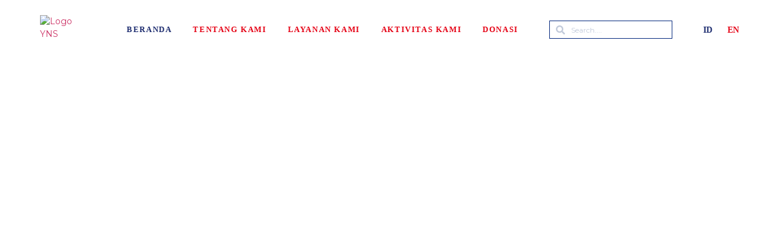

--- FILE ---
content_type: text/html; charset=UTF-8
request_url: https://yns-iggrd.org/
body_size: 53088
content:
<!doctype html>
<html lang="id-ID">
<head>
	<meta charset="UTF-8">
	<meta name="viewport" content="width=device-width, initial-scale=1">
	<link rel="profile" href="https://gmpg.org/xfn/11">
	<title>Yayasan Nusantara Sejati (YNS) &#8211; Mitra Pengembangan Pendidikan Daerah Tertinggal</title>
<meta name='robots' content='max-image-preview:large' />
<link rel="alternate" href="https://yns-iggrd.org/" hreflang="id" />
<link rel="alternate" href="https://yns-iggrd.org/en/home/" hreflang="en" />
<link rel='dns-prefetch' href='//platform-api.sharethis.com' />
<link rel='dns-prefetch' href='//www.googletagmanager.com' />
<link rel="alternate" type="application/rss+xml" title="Yayasan Nusantara Sejati (YNS) &raquo; Feed" href="https://yns-iggrd.org/feed/" />
<link rel="alternate" type="application/rss+xml" title="Yayasan Nusantara Sejati (YNS) &raquo; Umpan Komentar" href="https://yns-iggrd.org/comments/feed/" />
<link rel="alternate" title="oEmbed (JSON)" type="application/json+oembed" href="https://yns-iggrd.org/wp-json/oembed/1.0/embed?url=https%3A%2F%2Fyns-iggrd.org%2F&#038;lang=id" />
<link rel="alternate" title="oEmbed (XML)" type="text/xml+oembed" href="https://yns-iggrd.org/wp-json/oembed/1.0/embed?url=https%3A%2F%2Fyns-iggrd.org%2F&#038;format=xml&#038;lang=id" />
<style id='wp-img-auto-sizes-contain-inline-css'>
img:is([sizes=auto i],[sizes^="auto," i]){contain-intrinsic-size:3000px 1500px}
/*# sourceURL=wp-img-auto-sizes-contain-inline-css */
</style>

<style id='wp-emoji-styles-inline-css'>

	img.wp-smiley, img.emoji {
		display: inline !important;
		border: none !important;
		box-shadow: none !important;
		height: 1em !important;
		width: 1em !important;
		margin: 0 0.07em !important;
		vertical-align: -0.1em !important;
		background: none !important;
		padding: 0 !important;
	}
/*# sourceURL=wp-emoji-styles-inline-css */
</style>
<style id='pdfemb-pdf-embedder-viewer-style-inline-css'>
.wp-block-pdfemb-pdf-embedder-viewer{max-width:none}

/*# sourceURL=https://yns-iggrd.org/wp-content/plugins/pdf-embedder/block/build/style-index.css */
</style>
<style id='global-styles-inline-css'>
:root{--wp--preset--aspect-ratio--square: 1;--wp--preset--aspect-ratio--4-3: 4/3;--wp--preset--aspect-ratio--3-4: 3/4;--wp--preset--aspect-ratio--3-2: 3/2;--wp--preset--aspect-ratio--2-3: 2/3;--wp--preset--aspect-ratio--16-9: 16/9;--wp--preset--aspect-ratio--9-16: 9/16;--wp--preset--color--black: #000000;--wp--preset--color--cyan-bluish-gray: #abb8c3;--wp--preset--color--white: #ffffff;--wp--preset--color--pale-pink: #f78da7;--wp--preset--color--vivid-red: #cf2e2e;--wp--preset--color--luminous-vivid-orange: #ff6900;--wp--preset--color--luminous-vivid-amber: #fcb900;--wp--preset--color--light-green-cyan: #7bdcb5;--wp--preset--color--vivid-green-cyan: #00d084;--wp--preset--color--pale-cyan-blue: #8ed1fc;--wp--preset--color--vivid-cyan-blue: #0693e3;--wp--preset--color--vivid-purple: #9b51e0;--wp--preset--gradient--vivid-cyan-blue-to-vivid-purple: linear-gradient(135deg,rgb(6,147,227) 0%,rgb(155,81,224) 100%);--wp--preset--gradient--light-green-cyan-to-vivid-green-cyan: linear-gradient(135deg,rgb(122,220,180) 0%,rgb(0,208,130) 100%);--wp--preset--gradient--luminous-vivid-amber-to-luminous-vivid-orange: linear-gradient(135deg,rgb(252,185,0) 0%,rgb(255,105,0) 100%);--wp--preset--gradient--luminous-vivid-orange-to-vivid-red: linear-gradient(135deg,rgb(255,105,0) 0%,rgb(207,46,46) 100%);--wp--preset--gradient--very-light-gray-to-cyan-bluish-gray: linear-gradient(135deg,rgb(238,238,238) 0%,rgb(169,184,195) 100%);--wp--preset--gradient--cool-to-warm-spectrum: linear-gradient(135deg,rgb(74,234,220) 0%,rgb(151,120,209) 20%,rgb(207,42,186) 40%,rgb(238,44,130) 60%,rgb(251,105,98) 80%,rgb(254,248,76) 100%);--wp--preset--gradient--blush-light-purple: linear-gradient(135deg,rgb(255,206,236) 0%,rgb(152,150,240) 100%);--wp--preset--gradient--blush-bordeaux: linear-gradient(135deg,rgb(254,205,165) 0%,rgb(254,45,45) 50%,rgb(107,0,62) 100%);--wp--preset--gradient--luminous-dusk: linear-gradient(135deg,rgb(255,203,112) 0%,rgb(199,81,192) 50%,rgb(65,88,208) 100%);--wp--preset--gradient--pale-ocean: linear-gradient(135deg,rgb(255,245,203) 0%,rgb(182,227,212) 50%,rgb(51,167,181) 100%);--wp--preset--gradient--electric-grass: linear-gradient(135deg,rgb(202,248,128) 0%,rgb(113,206,126) 100%);--wp--preset--gradient--midnight: linear-gradient(135deg,rgb(2,3,129) 0%,rgb(40,116,252) 100%);--wp--preset--font-size--small: 13px;--wp--preset--font-size--medium: 20px;--wp--preset--font-size--large: 36px;--wp--preset--font-size--x-large: 42px;--wp--preset--spacing--20: 0.44rem;--wp--preset--spacing--30: 0.67rem;--wp--preset--spacing--40: 1rem;--wp--preset--spacing--50: 1.5rem;--wp--preset--spacing--60: 2.25rem;--wp--preset--spacing--70: 3.38rem;--wp--preset--spacing--80: 5.06rem;--wp--preset--shadow--natural: 6px 6px 9px rgba(0, 0, 0, 0.2);--wp--preset--shadow--deep: 12px 12px 50px rgba(0, 0, 0, 0.4);--wp--preset--shadow--sharp: 6px 6px 0px rgba(0, 0, 0, 0.2);--wp--preset--shadow--outlined: 6px 6px 0px -3px rgb(255, 255, 255), 6px 6px rgb(0, 0, 0);--wp--preset--shadow--crisp: 6px 6px 0px rgb(0, 0, 0);}:root { --wp--style--global--content-size: 800px;--wp--style--global--wide-size: 1200px; }:where(body) { margin: 0; }.wp-site-blocks > .alignleft { float: left; margin-right: 2em; }.wp-site-blocks > .alignright { float: right; margin-left: 2em; }.wp-site-blocks > .aligncenter { justify-content: center; margin-left: auto; margin-right: auto; }:where(.wp-site-blocks) > * { margin-block-start: 24px; margin-block-end: 0; }:where(.wp-site-blocks) > :first-child { margin-block-start: 0; }:where(.wp-site-blocks) > :last-child { margin-block-end: 0; }:root { --wp--style--block-gap: 24px; }:root :where(.is-layout-flow) > :first-child{margin-block-start: 0;}:root :where(.is-layout-flow) > :last-child{margin-block-end: 0;}:root :where(.is-layout-flow) > *{margin-block-start: 24px;margin-block-end: 0;}:root :where(.is-layout-constrained) > :first-child{margin-block-start: 0;}:root :where(.is-layout-constrained) > :last-child{margin-block-end: 0;}:root :where(.is-layout-constrained) > *{margin-block-start: 24px;margin-block-end: 0;}:root :where(.is-layout-flex){gap: 24px;}:root :where(.is-layout-grid){gap: 24px;}.is-layout-flow > .alignleft{float: left;margin-inline-start: 0;margin-inline-end: 2em;}.is-layout-flow > .alignright{float: right;margin-inline-start: 2em;margin-inline-end: 0;}.is-layout-flow > .aligncenter{margin-left: auto !important;margin-right: auto !important;}.is-layout-constrained > .alignleft{float: left;margin-inline-start: 0;margin-inline-end: 2em;}.is-layout-constrained > .alignright{float: right;margin-inline-start: 2em;margin-inline-end: 0;}.is-layout-constrained > .aligncenter{margin-left: auto !important;margin-right: auto !important;}.is-layout-constrained > :where(:not(.alignleft):not(.alignright):not(.alignfull)){max-width: var(--wp--style--global--content-size);margin-left: auto !important;margin-right: auto !important;}.is-layout-constrained > .alignwide{max-width: var(--wp--style--global--wide-size);}body .is-layout-flex{display: flex;}.is-layout-flex{flex-wrap: wrap;align-items: center;}.is-layout-flex > :is(*, div){margin: 0;}body .is-layout-grid{display: grid;}.is-layout-grid > :is(*, div){margin: 0;}body{padding-top: 0px;padding-right: 0px;padding-bottom: 0px;padding-left: 0px;}a:where(:not(.wp-element-button)){text-decoration: underline;}:root :where(.wp-element-button, .wp-block-button__link){background-color: #32373c;border-width: 0;color: #fff;font-family: inherit;font-size: inherit;font-style: inherit;font-weight: inherit;letter-spacing: inherit;line-height: inherit;padding-top: calc(0.667em + 2px);padding-right: calc(1.333em + 2px);padding-bottom: calc(0.667em + 2px);padding-left: calc(1.333em + 2px);text-decoration: none;text-transform: inherit;}.has-black-color{color: var(--wp--preset--color--black) !important;}.has-cyan-bluish-gray-color{color: var(--wp--preset--color--cyan-bluish-gray) !important;}.has-white-color{color: var(--wp--preset--color--white) !important;}.has-pale-pink-color{color: var(--wp--preset--color--pale-pink) !important;}.has-vivid-red-color{color: var(--wp--preset--color--vivid-red) !important;}.has-luminous-vivid-orange-color{color: var(--wp--preset--color--luminous-vivid-orange) !important;}.has-luminous-vivid-amber-color{color: var(--wp--preset--color--luminous-vivid-amber) !important;}.has-light-green-cyan-color{color: var(--wp--preset--color--light-green-cyan) !important;}.has-vivid-green-cyan-color{color: var(--wp--preset--color--vivid-green-cyan) !important;}.has-pale-cyan-blue-color{color: var(--wp--preset--color--pale-cyan-blue) !important;}.has-vivid-cyan-blue-color{color: var(--wp--preset--color--vivid-cyan-blue) !important;}.has-vivid-purple-color{color: var(--wp--preset--color--vivid-purple) !important;}.has-black-background-color{background-color: var(--wp--preset--color--black) !important;}.has-cyan-bluish-gray-background-color{background-color: var(--wp--preset--color--cyan-bluish-gray) !important;}.has-white-background-color{background-color: var(--wp--preset--color--white) !important;}.has-pale-pink-background-color{background-color: var(--wp--preset--color--pale-pink) !important;}.has-vivid-red-background-color{background-color: var(--wp--preset--color--vivid-red) !important;}.has-luminous-vivid-orange-background-color{background-color: var(--wp--preset--color--luminous-vivid-orange) !important;}.has-luminous-vivid-amber-background-color{background-color: var(--wp--preset--color--luminous-vivid-amber) !important;}.has-light-green-cyan-background-color{background-color: var(--wp--preset--color--light-green-cyan) !important;}.has-vivid-green-cyan-background-color{background-color: var(--wp--preset--color--vivid-green-cyan) !important;}.has-pale-cyan-blue-background-color{background-color: var(--wp--preset--color--pale-cyan-blue) !important;}.has-vivid-cyan-blue-background-color{background-color: var(--wp--preset--color--vivid-cyan-blue) !important;}.has-vivid-purple-background-color{background-color: var(--wp--preset--color--vivid-purple) !important;}.has-black-border-color{border-color: var(--wp--preset--color--black) !important;}.has-cyan-bluish-gray-border-color{border-color: var(--wp--preset--color--cyan-bluish-gray) !important;}.has-white-border-color{border-color: var(--wp--preset--color--white) !important;}.has-pale-pink-border-color{border-color: var(--wp--preset--color--pale-pink) !important;}.has-vivid-red-border-color{border-color: var(--wp--preset--color--vivid-red) !important;}.has-luminous-vivid-orange-border-color{border-color: var(--wp--preset--color--luminous-vivid-orange) !important;}.has-luminous-vivid-amber-border-color{border-color: var(--wp--preset--color--luminous-vivid-amber) !important;}.has-light-green-cyan-border-color{border-color: var(--wp--preset--color--light-green-cyan) !important;}.has-vivid-green-cyan-border-color{border-color: var(--wp--preset--color--vivid-green-cyan) !important;}.has-pale-cyan-blue-border-color{border-color: var(--wp--preset--color--pale-cyan-blue) !important;}.has-vivid-cyan-blue-border-color{border-color: var(--wp--preset--color--vivid-cyan-blue) !important;}.has-vivid-purple-border-color{border-color: var(--wp--preset--color--vivid-purple) !important;}.has-vivid-cyan-blue-to-vivid-purple-gradient-background{background: var(--wp--preset--gradient--vivid-cyan-blue-to-vivid-purple) !important;}.has-light-green-cyan-to-vivid-green-cyan-gradient-background{background: var(--wp--preset--gradient--light-green-cyan-to-vivid-green-cyan) !important;}.has-luminous-vivid-amber-to-luminous-vivid-orange-gradient-background{background: var(--wp--preset--gradient--luminous-vivid-amber-to-luminous-vivid-orange) !important;}.has-luminous-vivid-orange-to-vivid-red-gradient-background{background: var(--wp--preset--gradient--luminous-vivid-orange-to-vivid-red) !important;}.has-very-light-gray-to-cyan-bluish-gray-gradient-background{background: var(--wp--preset--gradient--very-light-gray-to-cyan-bluish-gray) !important;}.has-cool-to-warm-spectrum-gradient-background{background: var(--wp--preset--gradient--cool-to-warm-spectrum) !important;}.has-blush-light-purple-gradient-background{background: var(--wp--preset--gradient--blush-light-purple) !important;}.has-blush-bordeaux-gradient-background{background: var(--wp--preset--gradient--blush-bordeaux) !important;}.has-luminous-dusk-gradient-background{background: var(--wp--preset--gradient--luminous-dusk) !important;}.has-pale-ocean-gradient-background{background: var(--wp--preset--gradient--pale-ocean) !important;}.has-electric-grass-gradient-background{background: var(--wp--preset--gradient--electric-grass) !important;}.has-midnight-gradient-background{background: var(--wp--preset--gradient--midnight) !important;}.has-small-font-size{font-size: var(--wp--preset--font-size--small) !important;}.has-medium-font-size{font-size: var(--wp--preset--font-size--medium) !important;}.has-large-font-size{font-size: var(--wp--preset--font-size--large) !important;}.has-x-large-font-size{font-size: var(--wp--preset--font-size--x-large) !important;}
:root :where(.wp-block-pullquote){font-size: 1.5em;line-height: 1.6;}
/*# sourceURL=global-styles-inline-css */
</style>
<link rel='stylesheet' id='hello-elementor-css' href='https://yns-iggrd.org/wp-content/themes/hello-elementor/assets/css/reset.css?ver=3.4.5' media='all' />
<link rel='stylesheet' id='hello-elementor-theme-style-css' href='https://yns-iggrd.org/wp-content/themes/hello-elementor/assets/css/theme.css?ver=3.4.5' media='all' />
<link rel='stylesheet' id='hello-elementor-header-footer-css' href='https://yns-iggrd.org/wp-content/themes/hello-elementor/assets/css/header-footer.css?ver=3.4.5' media='all' />
<link rel='stylesheet' id='elementor-frontend-css' href='https://yns-iggrd.org/wp-content/plugins/elementor/assets/css/frontend.min.css?ver=3.34.4' media='all' />
<link rel='stylesheet' id='elementor-post-5-css' href='https://yns-iggrd.org/wp-content/uploads/elementor/css/post-5.css?ver=1769694383' media='all' />
<link rel='stylesheet' id='widget-image-css' href='https://yns-iggrd.org/wp-content/plugins/elementor/assets/css/widget-image.min.css?ver=3.34.4' media='all' />
<link rel='stylesheet' id='widget-nav-menu-css' href='https://yns-iggrd.org/wp-content/plugins/elementor-pro/assets/css/widget-nav-menu.min.css?ver=3.34.0' media='all' />
<link rel='stylesheet' id='widget-search-form-css' href='https://yns-iggrd.org/wp-content/plugins/elementor-pro/assets/css/widget-search-form.min.css?ver=3.34.0' media='all' />
<link rel='stylesheet' id='e-sticky-css' href='https://yns-iggrd.org/wp-content/plugins/elementor-pro/assets/css/modules/sticky.min.css?ver=3.34.0' media='all' />
<link rel='stylesheet' id='widget-spacer-css' href='https://yns-iggrd.org/wp-content/plugins/elementor/assets/css/widget-spacer.min.css?ver=3.34.4' media='all' />
<link rel='stylesheet' id='widget-heading-css' href='https://yns-iggrd.org/wp-content/plugins/elementor/assets/css/widget-heading.min.css?ver=3.34.4' media='all' />
<link rel='stylesheet' id='widget-icon-list-css' href='https://yns-iggrd.org/wp-content/plugins/elementor/assets/css/widget-icon-list.min.css?ver=3.34.4' media='all' />
<link rel='stylesheet' id='widget-social-icons-css' href='https://yns-iggrd.org/wp-content/plugins/elementor/assets/css/widget-social-icons.min.css?ver=3.34.4' media='all' />
<link rel='stylesheet' id='e-apple-webkit-css' href='https://yns-iggrd.org/wp-content/plugins/elementor/assets/css/conditionals/apple-webkit.min.css?ver=3.34.4' media='all' />
<link rel='stylesheet' id='cpel-language-switcher-css' href='https://yns-iggrd.org/wp-content/plugins/connect-polylang-elementor/assets/css/language-switcher.min.css?ver=2.5.5' media='all' />
<link rel='stylesheet' id='widget-divider-css' href='https://yns-iggrd.org/wp-content/plugins/elementor/assets/css/widget-divider.min.css?ver=3.34.4' media='all' />
<link rel='stylesheet' id='widget-video-css' href='https://yns-iggrd.org/wp-content/plugins/elementor/assets/css/widget-video.min.css?ver=3.34.4' media='all' />
<link rel='stylesheet' id='widget-icon-box-css' href='https://yns-iggrd.org/wp-content/plugins/elementor/assets/css/widget-icon-box.min.css?ver=3.34.4' media='all' />
<link rel='stylesheet' id='swiper-css' href='https://yns-iggrd.org/wp-content/plugins/elementor/assets/lib/swiper/v8/css/swiper.min.css?ver=8.4.5' media='all' />
<link rel='stylesheet' id='e-swiper-css' href='https://yns-iggrd.org/wp-content/plugins/elementor/assets/css/conditionals/e-swiper.min.css?ver=3.34.4' media='all' />
<link rel='stylesheet' id='widget-testimonial-carousel-css' href='https://yns-iggrd.org/wp-content/plugins/elementor-pro/assets/css/widget-testimonial-carousel.min.css?ver=3.34.0' media='all' />
<link rel='stylesheet' id='widget-carousel-module-base-css' href='https://yns-iggrd.org/wp-content/plugins/elementor-pro/assets/css/widget-carousel-module-base.min.css?ver=3.34.0' media='all' />
<link rel='stylesheet' id='widget-gallery-css' href='https://yns-iggrd.org/wp-content/plugins/elementor-pro/assets/css/widget-gallery.min.css?ver=3.34.0' media='all' />
<link rel='stylesheet' id='elementor-gallery-css' href='https://yns-iggrd.org/wp-content/plugins/elementor/assets/lib/e-gallery/css/e-gallery.min.css?ver=1.2.0' media='all' />
<link rel='stylesheet' id='e-transitions-css' href='https://yns-iggrd.org/wp-content/plugins/elementor-pro/assets/css/conditionals/transitions.min.css?ver=3.34.0' media='all' />
<link rel='stylesheet' id='widget-posts-css' href='https://yns-iggrd.org/wp-content/plugins/elementor-pro/assets/css/widget-posts.min.css?ver=3.34.0' media='all' />
<link rel='stylesheet' id='widget-counter-css' href='https://yns-iggrd.org/wp-content/plugins/elementor/assets/css/widget-counter.min.css?ver=3.34.4' media='all' />
<link rel='stylesheet' id='e-animation-grow-css' href='https://yns-iggrd.org/wp-content/plugins/elementor/assets/lib/animations/styles/e-animation-grow.min.css?ver=3.34.4' media='all' />
<link rel='stylesheet' id='widget-image-carousel-css' href='https://yns-iggrd.org/wp-content/plugins/elementor/assets/css/widget-image-carousel.min.css?ver=3.34.4' media='all' />
<link rel='stylesheet' id='elementor-post-19-css' href='https://yns-iggrd.org/wp-content/uploads/elementor/css/post-19.css?ver=1769694383' media='all' />
<link rel='stylesheet' id='elementor-post-161-css' href='https://yns-iggrd.org/wp-content/uploads/elementor/css/post-161.css?ver=1769694383' media='all' />
<link rel='stylesheet' id='elementor-post-232-css' href='https://yns-iggrd.org/wp-content/uploads/elementor/css/post-232.css?ver=1769694383' media='all' />
<link rel='stylesheet' id='tablepress-default-css' href='https://yns-iggrd.org/wp-content/tablepress-combined.min.css?ver=123' media='all' />
<link rel='stylesheet' id='elementor-gf-local-montserrat-css' href='https://yns-iggrd.org/wp-content/uploads/elementor/google-fonts/css/montserrat.css?ver=1742220030' media='all' />
<link rel='stylesheet' id='elementor-gf-local-poppins-css' href='https://yns-iggrd.org/wp-content/uploads/elementor/google-fonts/css/poppins.css?ver=1742220039' media='all' />
<link rel='stylesheet' id='elementor-gf-local-opensans-css' href='https://yns-iggrd.org/wp-content/uploads/elementor/google-fonts/css/opensans.css?ver=1742220071' media='all' />
<link rel="stylesheet" type="text/css" href="https://yns-iggrd.org/wp-content/plugins/nextend-smart-slider3-pro/Public/SmartSlider3/Application/Frontend/Assets/dist/smartslider.min.css?ver=667fb12b" media="all">
<link rel="stylesheet" type="text/css" href="https://fonts.googleapis.com/css?display=swap&amp;family=Montserrat%3A300%2C400" media="all">
<style data-related="n2-ss-3">div#n2-ss-3 .n2-ss-slider-1{display:grid;position:relative;}div#n2-ss-3 .n2-ss-slider-2{display:grid;position:relative;overflow:hidden;padding:0px 0px 0px 0px;border:0px solid RGBA(62,62,62,1);border-radius:0px;background-clip:padding-box;background-repeat:repeat;background-position:50% 50%;background-size:cover;background-attachment:scroll;z-index:1;}div#n2-ss-3:not(.n2-ss-loaded) .n2-ss-slider-2{background-image:none !important;}div#n2-ss-3 .n2-ss-slider-3{display:grid;grid-template-areas:'cover';position:relative;overflow:hidden;z-index:10;}div#n2-ss-3 .n2-ss-slider-3 > *{grid-area:cover;}div#n2-ss-3 .n2-ss-slide-backgrounds,div#n2-ss-3 .n2-ss-slider-3 > .n2-ss-divider{position:relative;}div#n2-ss-3 .n2-ss-slide-backgrounds{z-index:10;}div#n2-ss-3 .n2-ss-slide-backgrounds > *{overflow:hidden;}div#n2-ss-3 .n2-ss-slide-background{transform:translateX(-100000px);}div#n2-ss-3 .n2-ss-slider-4{place-self:center;position:relative;width:100%;height:100%;z-index:20;display:grid;grid-template-areas:'slide';}div#n2-ss-3 .n2-ss-slider-4 > *{grid-area:slide;}div#n2-ss-3.n2-ss-full-page--constrain-ratio .n2-ss-slider-4{height:auto;}div#n2-ss-3 .n2-ss-slide{display:grid;place-items:center;grid-auto-columns:100%;position:relative;z-index:20;-webkit-backface-visibility:hidden;transform:translateX(-100000px);}div#n2-ss-3 .n2-ss-slide{perspective:1500px;}div#n2-ss-3 .n2-ss-slide-active{z-index:21;}.n2-ss-background-animation{position:absolute;top:0;left:0;width:100%;height:100%;z-index:3;}div#n2-ss-3 .n2-ss-button-container,div#n2-ss-3 .n2-ss-button-container a{display:block;}div#n2-ss-3 .n2-ss-button-container--non-full-width,div#n2-ss-3 .n2-ss-button-container--non-full-width a{display:inline-block;}div#n2-ss-3 .n2-ss-button-container.n2-ss-nowrap{white-space:nowrap;}div#n2-ss-3 .n2-ss-button-container a div{display:inline;font-size:inherit;text-decoration:inherit;color:inherit;line-height:inherit;font-family:inherit;font-weight:inherit;}div#n2-ss-3 .n2-ss-button-container a > div{display:inline-flex;align-items:center;vertical-align:top;}div#n2-ss-3 .n2-ss-button-container span{font-size:100%;vertical-align:baseline;}div#n2-ss-3 .n2-ss-button-container a[data-iconplacement="left"] span{margin-right:0.3em;}div#n2-ss-3 .n2-ss-button-container a[data-iconplacement="right"] span{margin-left:0.3em;}div#n2-ss-3 .nextend-arrow{cursor:pointer;overflow:hidden;line-height:0 !important;z-index:18;-webkit-user-select:none;}div#n2-ss-3 .nextend-arrow img{position:relative;display:block;}div#n2-ss-3 .nextend-arrow img.n2-arrow-hover-img{display:none;}div#n2-ss-3 .nextend-arrow:FOCUS img.n2-arrow-hover-img,div#n2-ss-3 .nextend-arrow:HOVER img.n2-arrow-hover-img{display:inline;}div#n2-ss-3 .nextend-arrow:FOCUS img.n2-arrow-normal-img,div#n2-ss-3 .nextend-arrow:HOVER img.n2-arrow-normal-img{display:none;}div#n2-ss-3 .nextend-arrow-animated{overflow:hidden;}div#n2-ss-3 .nextend-arrow-animated > div{position:relative;}div#n2-ss-3 .nextend-arrow-animated .n2-active{position:absolute;}div#n2-ss-3 .nextend-arrow-animated-fade{transition:background 0.3s, opacity 0.4s;}div#n2-ss-3 .nextend-arrow-animated-horizontal > div{transition:all 0.4s;transform:none;}div#n2-ss-3 .nextend-arrow-animated-horizontal .n2-active{top:0;}div#n2-ss-3 .nextend-arrow-previous.nextend-arrow-animated-horizontal .n2-active{left:100%;}div#n2-ss-3 .nextend-arrow-next.nextend-arrow-animated-horizontal .n2-active{right:100%;}div#n2-ss-3 .nextend-arrow-previous.nextend-arrow-animated-horizontal:HOVER > div,div#n2-ss-3 .nextend-arrow-previous.nextend-arrow-animated-horizontal:FOCUS > div{transform:translateX(-100%);}div#n2-ss-3 .nextend-arrow-next.nextend-arrow-animated-horizontal:HOVER > div,div#n2-ss-3 .nextend-arrow-next.nextend-arrow-animated-horizontal:FOCUS > div{transform:translateX(100%);}div#n2-ss-3 .nextend-arrow-animated-vertical > div{transition:all 0.4s;transform:none;}div#n2-ss-3 .nextend-arrow-animated-vertical .n2-active{left:0;}div#n2-ss-3 .nextend-arrow-previous.nextend-arrow-animated-vertical .n2-active{top:100%;}div#n2-ss-3 .nextend-arrow-next.nextend-arrow-animated-vertical .n2-active{bottom:100%;}div#n2-ss-3 .nextend-arrow-previous.nextend-arrow-animated-vertical:HOVER > div,div#n2-ss-3 .nextend-arrow-previous.nextend-arrow-animated-vertical:FOCUS > div{transform:translateY(-100%);}div#n2-ss-3 .nextend-arrow-next.nextend-arrow-animated-vertical:HOVER > div,div#n2-ss-3 .nextend-arrow-next.nextend-arrow-animated-vertical:FOCUS > div{transform:translateY(100%);}div#n2-ss-3 .n-uc-1a2c8285fa1ec-inner{border-width:0px 0px 0px 0px ;border-style:solid;border-color:RGBA(255,255,255,1);}div#n2-ss-3 .n-uc-1a2c8285fa1ec-inner:HOVER{border-width:0px 0px 0px 0px ;border-style:solid;border-color:RGBA(255,255,255,1);}div#n2-ss-3 .n-uc-126cefedd1dd1-inner{background-color:RGBA(0,0,0,0.43);border-width:0px 0px 0px 0px ;border-style:solid;border-color:RGBA(255,255,255,1);}div#n2-ss-3 .n-uc-126cefedd1dd1-inner:HOVER{border-width:0px 0px 0px 0px ;border-style:solid;border-color:RGBA(255,255,255,1);}div#n2-ss-3 .n2-font-1b3e5008f36dbb0fd191d6e94cc167ad-hover{font-family: 'Montserrat';color: #ffffff;font-size:225%;text-shadow: none;line-height: 1.5;font-weight: normal;font-style: normal;text-decoration: none;text-align: left;letter-spacing: normal;word-spacing: normal;text-transform: none;font-weight: 800;}div#n2-ss-3 .n2-style-7c5f10bfda19af562a5a3db1bdbb56a5-heading{background: RGBA(255,255,255,0);opacity:1;padding:0% 5% 1% 0% ;box-shadow: none;border: 0px solid RGBA(0,0,0,1);border-radius:0px;}div#n2-ss-3 .n2-font-ea20af392743251bc787ea693f238474-paragraph{font-family: 'Montserrat';color: #ffffff;font-size:87.5%;text-shadow: none;line-height: 1.5;font-weight: normal;font-style: normal;text-decoration: none;text-align: left;letter-spacing: normal;word-spacing: normal;text-transform: none;font-weight: 400;}div#n2-ss-3 .n2-font-ea20af392743251bc787ea693f238474-paragraph a, div#n2-ss-3 .n2-font-ea20af392743251bc787ea693f238474-paragraph a:FOCUS{font-family: 'Montserrat';color: #1890d7;font-size:100%;text-shadow: none;line-height: 1.5;font-weight: normal;font-style: normal;text-decoration: none;text-align: left;letter-spacing: normal;word-spacing: normal;text-transform: none;font-weight: 400;}div#n2-ss-3 .n2-font-ea20af392743251bc787ea693f238474-paragraph a:HOVER, div#n2-ss-3 .n2-font-ea20af392743251bc787ea693f238474-paragraph a:ACTIVE{font-family: 'Montserrat';color: #1890d7;font-size:100%;text-shadow: none;line-height: 1.5;font-weight: normal;font-style: normal;text-decoration: none;text-align: left;letter-spacing: normal;word-spacing: normal;text-transform: none;font-weight: 400;}div#n2-ss-3 .n2-style-02496f96edce6c955cb2d85427bdb1b3-heading{background: RGBA(255,255,255,0);opacity:1;padding:0% 40% 2% 0% ;box-shadow: none;border: 0px solid RGBA(0,0,0,1);border-radius:0px;}div#n2-ss-3 .n2-font-93d39af66a2df595c0bdd79e07a30ccd-link a{font-family: 'Montserrat';color: #ffffff;font-size:62.5%;text-shadow: none;line-height: 1.2;font-weight: normal;font-style: normal;text-decoration: none;text-align: center;letter-spacing: 2px;word-spacing: normal;text-transform: none;font-weight: 400;}div#n2-ss-3 .n2-style-a7cb975c255d3540f0a0c753e3a9ba14-heading{background: #e50014;opacity:1;padding:10% 20% 10% 20% ;box-shadow: none;border: 0px solid RGBA(0,0,0,1);border-radius:0px;}div#n2-ss-3 .n-uc-1a2c8285fa1ec1-inner{border-width:0px 0px 0px 0px ;border-style:solid;border-color:RGBA(255,255,255,1);}div#n2-ss-3 .n-uc-1a2c8285fa1ec1-inner:HOVER{border-width:0px 0px 0px 0px ;border-style:solid;border-color:RGBA(255,255,255,1);}div#n2-ss-3 .n-uc-126cefedd1dd11-inner{background-color:RGBA(0,0,0,0.43);border-width:0px 0px 0px 0px ;border-style:solid;border-color:RGBA(255,255,255,1);}div#n2-ss-3 .n-uc-126cefedd1dd11-inner:HOVER{border-width:0px 0px 0px 0px ;border-style:solid;border-color:RGBA(255,255,255,1);}div#n2-ss-3 .n-uc-1a2c8285fa1ec2-inner{border-width:0px 0px 0px 0px ;border-style:solid;border-color:RGBA(255,255,255,1);}div#n2-ss-3 .n-uc-1a2c8285fa1ec2-inner:HOVER{border-width:0px 0px 0px 0px ;border-style:solid;border-color:RGBA(255,255,255,1);}div#n2-ss-3 .n-uc-126cefedd1dd12-inner{background-color:RGBA(0,0,0,0.43);border-width:0px 0px 0px 0px ;border-style:solid;border-color:RGBA(255,255,255,1);}div#n2-ss-3 .n-uc-126cefedd1dd12-inner:HOVER{border-width:0px 0px 0px 0px ;border-style:solid;border-color:RGBA(255,255,255,1);}div#n2-ss-3 .n-uc-1a2c8285fa1ec3-inner{border-width:0px 0px 0px 0px ;border-style:solid;border-color:RGBA(255,255,255,1);}div#n2-ss-3 .n-uc-1a2c8285fa1ec3-inner:HOVER{border-width:0px 0px 0px 0px ;border-style:solid;border-color:RGBA(255,255,255,1);}div#n2-ss-3 .n-uc-126cefedd1dd13-inner{background-color:RGBA(0,0,0,0.43);border-width:0px 0px 0px 0px ;border-style:solid;border-color:RGBA(255,255,255,1);}div#n2-ss-3 .n-uc-126cefedd1dd13-inner:HOVER{border-width:0px 0px 0px 0px ;border-style:solid;border-color:RGBA(255,255,255,1);}div#n2-ss-3 .n-uc-1a2c8285fa1ec4-inner{border-width:0px 0px 0px 0px ;border-style:solid;border-color:RGBA(255,255,255,1);}div#n2-ss-3 .n-uc-1a2c8285fa1ec4-inner:HOVER{border-width:0px 0px 0px 0px ;border-style:solid;border-color:RGBA(255,255,255,1);}div#n2-ss-3 .n-uc-126cefedd1dd14-inner{background-color:RGBA(0,0,0,0.43);border-width:0px 0px 0px 0px ;border-style:solid;border-color:RGBA(255,255,255,1);}div#n2-ss-3 .n-uc-126cefedd1dd14-inner:HOVER{border-width:0px 0px 0px 0px ;border-style:solid;border-color:RGBA(255,255,255,1);}div#n2-ss-3 .n2-ss-slide-limiter{max-width:1200px;}div#n2-ss-3 .n-uc-pPjz0bS3jETH{padding:10px 10px 10px 10px}div#n2-ss-3 .n-uc-1869e66336bc0-inner{padding:0px 0px 0px 0px;justify-content:flex-end}div#n2-ss-3 .n-uc-1869e66336bc0{align-self:center;}div#n2-ss-3 .n-uc-1a2c8285fa1ec-inner{padding:10px 10px 10px 10px}div#n2-ss-3 .n-uc-1a2c8285fa1ec-inner > .n2-ss-layer-row-inner{width:calc(100% + 21px);margin:-10px;flex-wrap:nowrap;}div#n2-ss-3 .n-uc-1a2c8285fa1ec-inner > .n2-ss-layer-row-inner > .n2-ss-layer[data-sstype="col"]{margin:10px}div#n2-ss-3 .n-uc-126cefedd1dd1-inner{padding:20px 0px 25px 40px;justify-content:center}div#n2-ss-3 .n-uc-126cefedd1dd1{width:100%}div#n2-ss-3 .n-uc-8xILejHGqJvy{height:autopx}div#n2-ss-3 .n-uc-GZOYssjDosvl{align-self:var(--ss-fs);}div#n2-ss-3 .n-uc-XXgkS0p741eB1{padding:10px 10px 10px 10px}div#n2-ss-3 .n-uc-1869e66336bc01-inner{padding:0px 0px 0px 0px;justify-content:flex-end}div#n2-ss-3 .n-uc-1869e66336bc01{align-self:center;}div#n2-ss-3 .n-uc-1a2c8285fa1ec1-inner{padding:10px 10px 10px 10px}div#n2-ss-3 .n-uc-1a2c8285fa1ec1-inner > .n2-ss-layer-row-inner{width:calc(100% + 21px);margin:-10px;flex-wrap:nowrap;}div#n2-ss-3 .n-uc-1a2c8285fa1ec1-inner > .n2-ss-layer-row-inner > .n2-ss-layer[data-sstype="col"]{margin:10px}div#n2-ss-3 .n-uc-126cefedd1dd11-inner{padding:20px 0px 25px 40px;justify-content:center}div#n2-ss-3 .n-uc-126cefedd1dd11{width:100%}div#n2-ss-3 .n-uc-8xILejHGqJvy1{height:autopx}div#n2-ss-3 .n-uc-GZOYssjDosvl1{align-self:var(--ss-fs);}div#n2-ss-3 .n-uc-RjA41DxWr9hH2{padding:10px 10px 10px 10px}div#n2-ss-3 .n-uc-1869e66336bc02-inner{padding:0px 0px 0px 0px;justify-content:flex-end}div#n2-ss-3 .n-uc-1869e66336bc02{align-self:center;}div#n2-ss-3 .n-uc-1a2c8285fa1ec2-inner{padding:10px 10px 10px 10px}div#n2-ss-3 .n-uc-1a2c8285fa1ec2-inner > .n2-ss-layer-row-inner{width:calc(100% + 21px);margin:-10px;flex-wrap:nowrap;}div#n2-ss-3 .n-uc-1a2c8285fa1ec2-inner > .n2-ss-layer-row-inner > .n2-ss-layer[data-sstype="col"]{margin:10px}div#n2-ss-3 .n-uc-126cefedd1dd12-inner{padding:20px 0px 25px 40px;justify-content:center}div#n2-ss-3 .n-uc-126cefedd1dd12{width:100%}div#n2-ss-3 .n-uc-8xILejHGqJvy2{height:autopx}div#n2-ss-3 .n-uc-GZOYssjDosvl2{align-self:var(--ss-fs);}div#n2-ss-3 .n-uc-QmIPaiddGNpG3{padding:10px 10px 10px 10px}div#n2-ss-3 .n-uc-1869e66336bc03-inner{padding:0px 0px 0px 0px;justify-content:flex-end}div#n2-ss-3 .n-uc-1869e66336bc03{align-self:center;}div#n2-ss-3 .n-uc-1a2c8285fa1ec3-inner{padding:10px 10px 10px 10px}div#n2-ss-3 .n-uc-1a2c8285fa1ec3-inner > .n2-ss-layer-row-inner{width:calc(100% + 21px);margin:-10px;flex-wrap:nowrap;}div#n2-ss-3 .n-uc-1a2c8285fa1ec3-inner > .n2-ss-layer-row-inner > .n2-ss-layer[data-sstype="col"]{margin:10px}div#n2-ss-3 .n-uc-126cefedd1dd13-inner{padding:20px 0px 25px 40px;justify-content:center}div#n2-ss-3 .n-uc-126cefedd1dd13{width:100%}div#n2-ss-3 .n-uc-8xILejHGqJvy3{height:autopx}div#n2-ss-3 .n-uc-GZOYssjDosvl3{align-self:var(--ss-fs);}div#n2-ss-3 .n-uc-M3nUT1hUS4us4{padding:10px 10px 10px 10px}div#n2-ss-3 .n-uc-1869e66336bc04-inner{padding:0px 0px 0px 0px;justify-content:flex-end}div#n2-ss-3 .n-uc-1869e66336bc04{align-self:center;}div#n2-ss-3 .n-uc-1a2c8285fa1ec4-inner{padding:10px 10px 10px 10px}div#n2-ss-3 .n-uc-1a2c8285fa1ec4-inner > .n2-ss-layer-row-inner{width:calc(100% + 21px);margin:-10px;flex-wrap:nowrap;}div#n2-ss-3 .n-uc-1a2c8285fa1ec4-inner > .n2-ss-layer-row-inner > .n2-ss-layer[data-sstype="col"]{margin:10px}div#n2-ss-3 .n-uc-126cefedd1dd14-inner{padding:20px 0px 25px 40px;justify-content:center}div#n2-ss-3 .n-uc-126cefedd1dd14{width:100%}div#n2-ss-3 .n-uc-8xILejHGqJvy4{height:autopx}div#n2-ss-3 .n-uc-GZOYssjDosvl4{align-self:var(--ss-fs);}div#n2-ss-3 .nextend-arrow img{width: 32px}@media (min-width: 1200px){div#n2-ss-3 [data-hide-desktopportrait="1"]{display: none !important;}}@media (orientation: landscape) and (max-width: 1199px) and (min-width: 901px),(orientation: portrait) and (max-width: 1199px) and (min-width: 701px){div#n2-ss-3 .n-uc-1a2c8285fa1ec-inner > .n2-ss-layer-row-inner{flex-wrap:nowrap;}div#n2-ss-3 .n-uc-126cefedd1dd1{width:100%}div#n2-ss-3 .n-uc-1a2c8285fa1ec1-inner > .n2-ss-layer-row-inner{flex-wrap:nowrap;}div#n2-ss-3 .n-uc-126cefedd1dd11{width:100%}div#n2-ss-3 .n-uc-1a2c8285fa1ec2-inner > .n2-ss-layer-row-inner{flex-wrap:nowrap;}div#n2-ss-3 .n-uc-126cefedd1dd12{width:100%}div#n2-ss-3 .n-uc-1a2c8285fa1ec3-inner > .n2-ss-layer-row-inner{flex-wrap:nowrap;}div#n2-ss-3 .n-uc-126cefedd1dd13{width:100%}div#n2-ss-3 .n-uc-1a2c8285fa1ec4-inner > .n2-ss-layer-row-inner{flex-wrap:nowrap;}div#n2-ss-3 .n-uc-126cefedd1dd14{width:100%}div#n2-ss-3 [data-hide-tabletportrait="1"]{display: none !important;}}@media (orientation: landscape) and (max-width: 900px),(orientation: portrait) and (max-width: 700px){div#n2-ss-3 .n-uc-pPjz0bS3jETH{padding:30px 5px 0px 0px}div#n2-ss-3 .n-uc-1869e66336bc0-inner{justify-content:flex-end}div#n2-ss-3 .n-uc-1869e66336bc0{--ssfont-scale:0.5}div#n2-ss-3 .n-uc-1a2c8285fa1ec-inner > .n2-ss-layer-row-inner{flex-wrap:wrap;}div#n2-ss-3 .n-uc-126cefedd1dd1-inner{padding:20px 5px 10px 30px}div#n2-ss-3 .n-uc-126cefedd1dd1{width:calc(100% - 20px)}div#n2-ss-3 .n-uc-8xILejHGqJvy{--ssfont-scale:0.8}div#n2-ss-3 .n-uc-Uu05LvxWQwHd{display:none}div#n2-ss-3 .n-uc-GZOYssjDosvl{display:none}div#n2-ss-3 .n-uc-XXgkS0p741eB1{padding:30px 5px 0px 0px}div#n2-ss-3 .n-uc-1869e66336bc01-inner{justify-content:flex-end}div#n2-ss-3 .n-uc-1869e66336bc01{--ssfont-scale:0.5}div#n2-ss-3 .n-uc-1a2c8285fa1ec1-inner > .n2-ss-layer-row-inner{flex-wrap:wrap;}div#n2-ss-3 .n-uc-126cefedd1dd11-inner{padding:20px 5px 10px 30px}div#n2-ss-3 .n-uc-126cefedd1dd11{width:calc(100% - 20px)}div#n2-ss-3 .n-uc-8xILejHGqJvy1{--ssfont-scale:0.8}div#n2-ss-3 .n-uc-Uu05LvxWQwHd1{display:none}div#n2-ss-3 .n-uc-GZOYssjDosvl1{display:none}div#n2-ss-3 .n-uc-RjA41DxWr9hH2{padding:30px 5px 0px 0px}div#n2-ss-3 .n-uc-1869e66336bc02-inner{justify-content:flex-end}div#n2-ss-3 .n-uc-1869e66336bc02{--ssfont-scale:0.5}div#n2-ss-3 .n-uc-1a2c8285fa1ec2-inner > .n2-ss-layer-row-inner{flex-wrap:wrap;}div#n2-ss-3 .n-uc-126cefedd1dd12-inner{padding:20px 5px 10px 30px}div#n2-ss-3 .n-uc-126cefedd1dd12{width:calc(100% - 20px)}div#n2-ss-3 .n-uc-8xILejHGqJvy2{--ssfont-scale:0.8}div#n2-ss-3 .n-uc-Uu05LvxWQwHd2{display:none}div#n2-ss-3 .n-uc-GZOYssjDosvl2{display:none}div#n2-ss-3 .n-uc-QmIPaiddGNpG3{padding:30px 5px 0px 0px}div#n2-ss-3 .n-uc-1869e66336bc03-inner{justify-content:flex-end}div#n2-ss-3 .n-uc-1869e66336bc03{--ssfont-scale:0.5}div#n2-ss-3 .n-uc-1a2c8285fa1ec3-inner > .n2-ss-layer-row-inner{flex-wrap:wrap;}div#n2-ss-3 .n-uc-126cefedd1dd13-inner{padding:20px 5px 10px 30px}div#n2-ss-3 .n-uc-126cefedd1dd13{width:calc(100% - 20px)}div#n2-ss-3 .n-uc-8xILejHGqJvy3{--ssfont-scale:0.8}div#n2-ss-3 .n-uc-Uu05LvxWQwHd3{display:none}div#n2-ss-3 .n-uc-GZOYssjDosvl3{display:none}div#n2-ss-3 .n-uc-M3nUT1hUS4us4{padding:30px 5px 0px 0px}div#n2-ss-3 .n-uc-1869e66336bc04-inner{justify-content:flex-end}div#n2-ss-3 .n-uc-1869e66336bc04{--ssfont-scale:0.5}div#n2-ss-3 .n-uc-1a2c8285fa1ec4-inner > .n2-ss-layer-row-inner{flex-wrap:wrap;}div#n2-ss-3 .n-uc-126cefedd1dd14-inner{padding:20px 5px 10px 30px}div#n2-ss-3 .n-uc-126cefedd1dd14{width:calc(100% - 20px)}div#n2-ss-3 .n-uc-8xILejHGqJvy4{--ssfont-scale:0.8}div#n2-ss-3 .n-uc-Uu05LvxWQwHd4{display:none}div#n2-ss-3 .n-uc-GZOYssjDosvl4{display:none}div#n2-ss-3 [data-hide-mobileportrait="1"]{display: none !important;}div#n2-ss-3 .nextend-arrow img{width: 16px}}</style>
<script>(function(){this._N2=this._N2||{_r:[],_d:[],r:function(){this._r.push(arguments)},d:function(){this._d.push(arguments)}}}).call(window);!function(e,i,o,r){(i=e.match(/(Chrome|Firefox|Safari)\/(\d+)\./))&&("Chrome"==i[1]?r=+i[2]>=32:"Firefox"==i[1]?r=+i[2]>=65:"Safari"==i[1]&&(o=e.match(/Version\/(\d+)/)||e.match(/(\d+)[0-9_]+like Mac/))&&(r=+o[1]>=14),r&&document.documentElement.classList.add("n2webp"))}(navigator.userAgent);</script><script src="https://yns-iggrd.org/wp-content/plugins/nextend-smart-slider3-pro/Public/SmartSlider3/Application/Frontend/Assets/dist/n2.min.js?ver=667fb12b" defer async></script>
<script src="https://yns-iggrd.org/wp-content/plugins/nextend-smart-slider3-pro/Public/SmartSlider3/Application/Frontend/Assets/dist/smartslider-frontend.min.js?ver=667fb12b" defer async></script>
<script src="https://yns-iggrd.org/wp-content/plugins/nextend-smart-slider3-pro/Public/SmartSlider3/Slider/SliderType/Simple/Assets/dist/ss-simple.min.js?ver=667fb12b" defer async></script>
<script src="https://yns-iggrd.org/wp-content/plugins/nextend-smart-slider3-pro/Public/SmartSlider3/Widget/Arrow/ArrowImage/Assets/dist/w-arrow-image.min.js?ver=667fb12b" defer async></script>
<script>_N2.r('documentReady',function(){_N2.r(["documentReady","smartslider-frontend","SmartSliderWidgetArrowImage","ss-simple"],function(){new _N2.SmartSliderSimple('n2-ss-3',{"admin":false,"background.video.mobile":1,"loadingTime":2000,"callbacks":"","alias":{"id":0,"smoothScroll":0,"slideSwitch":0,"scroll":1},"align":"normal","isDelayed":0,"responsive":{"mediaQueries":{"all":false,"desktopportrait":["(min-width: 1200px)"],"tabletportrait":["(orientation: landscape) and (max-width: 1199px) and (min-width: 901px)","(orientation: portrait) and (max-width: 1199px) and (min-width: 701px)"],"mobileportrait":["(orientation: landscape) and (max-width: 900px)","(orientation: portrait) and (max-width: 700px)"]},"base":{"slideOuterWidth":1200,"slideOuterHeight":600,"sliderWidth":1200,"sliderHeight":600,"slideWidth":1200,"slideHeight":600},"hideOn":{"desktopLandscape":false,"desktopPortrait":false,"tabletLandscape":false,"tabletPortrait":false,"mobileLandscape":false,"mobilePortrait":false},"onResizeEnabled":true,"type":"fullwidth","sliderHeightBasedOn":"real","focusUser":1,"focusEdge":"auto","breakpoints":[{"device":"tabletPortrait","type":"max-screen-width","portraitWidth":1199,"landscapeWidth":1199},{"device":"mobilePortrait","type":"max-screen-width","portraitWidth":700,"landscapeWidth":900}],"enabledDevices":{"desktopLandscape":0,"desktopPortrait":1,"tabletLandscape":0,"tabletPortrait":1,"mobileLandscape":0,"mobilePortrait":1},"sizes":{"desktopPortrait":{"width":1200,"height":600,"max":3000,"min":1200},"tabletPortrait":{"width":701,"height":350,"customHeight":false,"max":1199,"min":701},"mobilePortrait":{"width":320,"height":160,"customHeight":false,"max":900,"min":320}},"overflowHiddenPage":0,"focus":{"offsetTop":"#wpadminbar","offsetBottom":""}},"controls":{"mousewheel":0,"touch":"horizontal","keyboard":1,"blockCarouselInteraction":1},"playWhenVisible":1,"playWhenVisibleAt":0.5,"lazyLoad":0,"lazyLoadNeighbor":0,"blockrightclick":0,"maintainSession":0,"autoplay":{"enabled":1,"start":1,"duration":8000,"autoplayLoop":1,"allowReStart":0,"pause":{"click":1,"mouse":"enter","mediaStarted":1},"resume":{"click":0,"mouse":"0","mediaEnded":1,"slidechanged":0},"interval":1,"intervalModifier":"loop","intervalSlide":"current"},"perspective":1500,"layerMode":{"playOnce":0,"playFirstLayer":1,"mode":"skippable","inAnimation":"mainInEnd"},"parallax":{"enabled":1,"mobile":0,"is3D":0,"animate":1,"horizontal":"mouse","vertical":"mouse","origin":"slider","scrollmove":"both"},"postBackgroundAnimations":0,"bgAnimations":0,"mainanimation":{"type":"horizontal","duration":800,"delay":0,"ease":"easeOutQuad","shiftedBackgroundAnimation":"auto"},"carousel":1,"initCallbacks":function(){new _N2.SmartSliderWidgetArrowImage(this)}})})});</script><script src="https://yns-iggrd.org/wp-includes/js/jquery/jquery.min.js?ver=3.7.1" id="jquery-core-js"></script>
<script src="https://yns-iggrd.org/wp-includes/js/jquery/jquery-migrate.min.js?ver=3.4.1" id="jquery-migrate-js"></script>
<script src="//platform-api.sharethis.com/js/sharethis.js#source=googleanalytics-wordpress#product=ga&amp;property=61babe6641bee80019badde2" id="googleanalytics-platform-sharethis-js"></script>

<!-- Potongan tag Google (gtag.js) ditambahkan oleh Site Kit -->
<!-- Snippet Google Analytics telah ditambahkan oleh Site Kit -->
<script src="https://www.googletagmanager.com/gtag/js?id=GT-WVJTMQQ" id="google_gtagjs-js" async></script>
<script id="google_gtagjs-js-after">
window.dataLayer = window.dataLayer || [];function gtag(){dataLayer.push(arguments);}
gtag("set","linker",{"domains":["yns-iggrd.org"]});
gtag("js", new Date());
gtag("set", "developer_id.dZTNiMT", true);
gtag("config", "GT-WVJTMQQ");
//# sourceURL=google_gtagjs-js-after
</script>
<link rel="https://api.w.org/" href="https://yns-iggrd.org/wp-json/" /><link rel="alternate" title="JSON" type="application/json" href="https://yns-iggrd.org/wp-json/wp/v2/pages/19" /><link rel="EditURI" type="application/rsd+xml" title="RSD" href="https://yns-iggrd.org/xmlrpc.php?rsd" />
<link rel="canonical" href="https://yns-iggrd.org/" />
<meta name="generator" content="Site Kit by Google 1.171.0" /><meta name="generator" content="Elementor 3.34.4; features: e_font_icon_svg, additional_custom_breakpoints; settings: css_print_method-external, google_font-enabled, font_display-auto">
			<style>
				.e-con.e-parent:nth-of-type(n+4):not(.e-lazyloaded):not(.e-no-lazyload),
				.e-con.e-parent:nth-of-type(n+4):not(.e-lazyloaded):not(.e-no-lazyload) * {
					background-image: none !important;
				}
				@media screen and (max-height: 1024px) {
					.e-con.e-parent:nth-of-type(n+3):not(.e-lazyloaded):not(.e-no-lazyload),
					.e-con.e-parent:nth-of-type(n+3):not(.e-lazyloaded):not(.e-no-lazyload) * {
						background-image: none !important;
					}
				}
				@media screen and (max-height: 640px) {
					.e-con.e-parent:nth-of-type(n+2):not(.e-lazyloaded):not(.e-no-lazyload),
					.e-con.e-parent:nth-of-type(n+2):not(.e-lazyloaded):not(.e-no-lazyload) * {
						background-image: none !important;
					}
				}
			</style>
			<link rel="icon" href="https://yns-iggrd.org/wp-content/uploads/2020/10/logo-website-1-150x150.png" sizes="32x32" />
<link rel="icon" href="https://yns-iggrd.org/wp-content/uploads/2020/10/logo-website-1.png" sizes="192x192" />
<link rel="apple-touch-icon" href="https://yns-iggrd.org/wp-content/uploads/2020/10/logo-website-1.png" />
<meta name="msapplication-TileImage" content="https://yns-iggrd.org/wp-content/uploads/2020/10/logo-website-1.png" />
</head>
<body data-rsssl=1 class="home wp-singular page-template-default page page-id-19 wp-custom-logo wp-embed-responsive wp-theme-hello-elementor hello-elementor-default elementor-default elementor-template-full-width elementor-kit-5 elementor-page elementor-page-19">


<a class="skip-link screen-reader-text" href="#content">Lewati ke konten</a>

		<header data-elementor-type="header" data-elementor-id="161" class="elementor elementor-161 elementor-location-header" data-elementor-post-type="elementor_library">
					<section class="elementor-section elementor-top-section elementor-element elementor-element-c6eff77 elementor-section-full_width elementor-section-height-default elementor-section-height-default" data-id="c6eff77" data-element_type="section" data-settings="{&quot;background_background&quot;:&quot;classic&quot;,&quot;sticky&quot;:&quot;top&quot;,&quot;sticky_on&quot;:[&quot;desktop&quot;,&quot;tablet&quot;,&quot;mobile&quot;],&quot;sticky_offset&quot;:0,&quot;sticky_effects_offset&quot;:0,&quot;sticky_anchor_link_offset&quot;:0}">
						<div class="elementor-container elementor-column-gap-default">
					<div class="elementor-column elementor-col-100 elementor-top-column elementor-element elementor-element-125c1c8" data-id="125c1c8" data-element_type="column">
			<div class="elementor-widget-wrap elementor-element-populated">
						<div class="elementor-element elementor-element-a8f86cf elementor-widget__width-auto elementor-widget elementor-widget-theme-site-logo elementor-widget-image" data-id="a8f86cf" data-element_type="widget" data-widget_type="theme-site-logo.default">
				<div class="elementor-widget-container">
											<a href="https://yns-iggrd.org">
			<img width="350" height="100" src="https://yns-iggrd.org/wp-content/uploads/2022/05/Logo-YNS-1.png" class="attachment-full size-full wp-image-5277" alt="Logo YNS" srcset="https://yns-iggrd.org/wp-content/uploads/2022/05/Logo-YNS-1.png 350w, https://yns-iggrd.org/wp-content/uploads/2022/05/Logo-YNS-1-300x86.png 300w, https://yns-iggrd.org/wp-content/uploads/2022/05/Logo-YNS-1-18x5.png 18w" sizes="(max-width: 350px) 100vw, 350px" />				</a>
											</div>
				</div>
				<div class="elementor-element elementor-element-177e655 elementor-nav-menu__align-center elementor-widget__width-auto elementor-nav-menu--dropdown-mobile elementor-nav-menu--stretch elementor-nav-menu__text-align-aside elementor-nav-menu--toggle elementor-nav-menu--burger elementor-widget elementor-widget-nav-menu" data-id="177e655" data-element_type="widget" data-settings="{&quot;full_width&quot;:&quot;stretch&quot;,&quot;layout&quot;:&quot;horizontal&quot;,&quot;submenu_icon&quot;:{&quot;value&quot;:&quot;&lt;svg aria-hidden=\&quot;true\&quot; class=\&quot;e-font-icon-svg e-fas-caret-down\&quot; viewBox=\&quot;0 0 320 512\&quot; xmlns=\&quot;http:\/\/www.w3.org\/2000\/svg\&quot;&gt;&lt;path d=\&quot;M31.3 192h257.3c17.8 0 26.7 21.5 14.1 34.1L174.1 354.8c-7.8 7.8-20.5 7.8-28.3 0L17.2 226.1C4.6 213.5 13.5 192 31.3 192z\&quot;&gt;&lt;\/path&gt;&lt;\/svg&gt;&quot;,&quot;library&quot;:&quot;fa-solid&quot;},&quot;toggle&quot;:&quot;burger&quot;}" data-widget_type="nav-menu.default">
				<div class="elementor-widget-container">
								<nav aria-label="Menu" class="elementor-nav-menu--main elementor-nav-menu__container elementor-nav-menu--layout-horizontal e--pointer-none">
				<ul id="menu-1-177e655" class="elementor-nav-menu"><li class="menu-item menu-item-type-post_type menu-item-object-page menu-item-home current-menu-item page_item page-item-19 current_page_item menu-item-4647"><a href="https://yns-iggrd.org/" aria-current="page" class="elementor-item elementor-item-active">Beranda</a></li>
<li class="menu-item menu-item-type-post_type menu-item-object-page menu-item-41"><a href="https://yns-iggrd.org/tentang-kami/" class="elementor-item">Tentang Kami</a></li>
<li class="menu-item menu-item-type-post_type menu-item-object-page menu-item-2741"><a href="https://yns-iggrd.org/layanan-program/" class="elementor-item">Layanan Kami</a></li>
<li class="menu-item menu-item-type-post_type menu-item-object-page menu-item-9736"><a href="https://yns-iggrd.org/aktivitas-kami/" class="elementor-item">Aktivitas Kami</a></li>
<li class="menu-item menu-item-type-post_type menu-item-object-page menu-item-10758"><a href="https://yns-iggrd.org/donasi/" class="elementor-item">Donasi</a></li>
</ul>			</nav>
					<div class="elementor-menu-toggle" role="button" tabindex="0" aria-label="Menu Toggle" aria-expanded="false">
			<svg aria-hidden="true" role="presentation" class="elementor-menu-toggle__icon--open e-font-icon-svg e-eicon-menu-bar" viewBox="0 0 1000 1000" xmlns="http://www.w3.org/2000/svg"><path d="M104 333H896C929 333 958 304 958 271S929 208 896 208H104C71 208 42 237 42 271S71 333 104 333ZM104 583H896C929 583 958 554 958 521S929 458 896 458H104C71 458 42 487 42 521S71 583 104 583ZM104 833H896C929 833 958 804 958 771S929 708 896 708H104C71 708 42 737 42 771S71 833 104 833Z"></path></svg><svg aria-hidden="true" role="presentation" class="elementor-menu-toggle__icon--close e-font-icon-svg e-eicon-close" viewBox="0 0 1000 1000" xmlns="http://www.w3.org/2000/svg"><path d="M742 167L500 408 258 167C246 154 233 150 217 150 196 150 179 158 167 167 154 179 150 196 150 212 150 229 154 242 171 254L408 500 167 742C138 771 138 800 167 829 196 858 225 858 254 829L496 587 738 829C750 842 767 846 783 846 800 846 817 842 829 829 842 817 846 804 846 783 846 767 842 750 829 737L588 500 833 258C863 229 863 200 833 171 804 137 775 137 742 167Z"></path></svg>		</div>
					<nav class="elementor-nav-menu--dropdown elementor-nav-menu__container" aria-hidden="true">
				<ul id="menu-2-177e655" class="elementor-nav-menu"><li class="menu-item menu-item-type-post_type menu-item-object-page menu-item-home current-menu-item page_item page-item-19 current_page_item menu-item-4647"><a href="https://yns-iggrd.org/" aria-current="page" class="elementor-item elementor-item-active" tabindex="-1">Beranda</a></li>
<li class="menu-item menu-item-type-post_type menu-item-object-page menu-item-41"><a href="https://yns-iggrd.org/tentang-kami/" class="elementor-item" tabindex="-1">Tentang Kami</a></li>
<li class="menu-item menu-item-type-post_type menu-item-object-page menu-item-2741"><a href="https://yns-iggrd.org/layanan-program/" class="elementor-item" tabindex="-1">Layanan Kami</a></li>
<li class="menu-item menu-item-type-post_type menu-item-object-page menu-item-9736"><a href="https://yns-iggrd.org/aktivitas-kami/" class="elementor-item" tabindex="-1">Aktivitas Kami</a></li>
<li class="menu-item menu-item-type-post_type menu-item-object-page menu-item-10758"><a href="https://yns-iggrd.org/donasi/" class="elementor-item" tabindex="-1">Donasi</a></li>
</ul>			</nav>
						</div>
				</div>
				<div class="elementor-element elementor-element-e72766b elementor-widget__width-auto elementor-search-form--skin-minimal elementor-widget elementor-widget-search-form" data-id="e72766b" data-element_type="widget" data-settings="{&quot;skin&quot;:&quot;minimal&quot;}" data-widget_type="search-form.default">
				<div class="elementor-widget-container">
							<search role="search">
			<form class="elementor-search-form" action="https://yns-iggrd.org/" method="get">
												<div class="elementor-search-form__container">
					<label class="elementor-screen-only" for="elementor-search-form-e72766b">Search</label>

											<div class="elementor-search-form__icon">
							<div class="e-font-icon-svg-container"><svg aria-hidden="true" class="e-font-icon-svg e-fas-search" viewBox="0 0 512 512" xmlns="http://www.w3.org/2000/svg"><path d="M505 442.7L405.3 343c-4.5-4.5-10.6-7-17-7H372c27.6-35.3 44-79.7 44-128C416 93.1 322.9 0 208 0S0 93.1 0 208s93.1 208 208 208c48.3 0 92.7-16.4 128-44v16.3c0 6.4 2.5 12.5 7 17l99.7 99.7c9.4 9.4 24.6 9.4 33.9 0l28.3-28.3c9.4-9.4 9.4-24.6.1-34zM208 336c-70.7 0-128-57.2-128-128 0-70.7 57.2-128 128-128 70.7 0 128 57.2 128 128 0 70.7-57.2 128-128 128z"></path></svg></div>							<span class="elementor-screen-only">Search</span>
						</div>
					
					<input id="elementor-search-form-e72766b" placeholder="Search...." class="elementor-search-form__input" type="search" name="s" value="">
					
					
									</div>
			</form>
		</search>
						</div>
				</div>
				<div class="elementor-element elementor-element-d00b504 elementor-widget__width-auto cpel-switcher--layout-horizontal elementor-widget elementor-widget-polylang-language-switcher" data-id="d00b504" data-element_type="widget" data-widget_type="polylang-language-switcher.default">
				<div class="elementor-widget-container">
					<nav class="cpel-switcher__nav"><ul class="cpel-switcher__list"><li class="cpel-switcher__lang cpel-switcher__lang--active"><a lang="id-ID" hreflang="id-ID" href="https://yns-iggrd.org/"><span class="cpel-switcher__code">ID</span></a></li><li class="cpel-switcher__lang"><a lang="en-US" hreflang="en-US" href="https://yns-iggrd.org/en/home/"><span class="cpel-switcher__code">EN</span></a></li></ul></nav>				</div>
				</div>
					</div>
		</div>
					</div>
		</section>
				</header>
				<div data-elementor-type="wp-page" data-elementor-id="19" class="elementor elementor-19" data-elementor-post-type="page">
						<section class="elementor-section elementor-top-section elementor-element elementor-element-554db12 elementor-section-stretched elementor-section-boxed elementor-section-height-default elementor-section-height-default" data-id="554db12" data-element_type="section" data-settings="{&quot;stretch_section&quot;:&quot;section-stretched&quot;}">
						<div class="elementor-container elementor-column-gap-default">
					<div class="elementor-column elementor-col-100 elementor-top-column elementor-element elementor-element-f10528a" data-id="f10528a" data-element_type="column">
			<div class="elementor-widget-wrap elementor-element-populated">
						<div class="elementor-element elementor-element-be61259 elementor-widget elementor-widget-smartslider" data-id="be61259" data-element_type="widget" data-widget_type="smartslider.default">
				<div class="elementor-widget-container">
					<div class="n2_clear"><ss3-force-full-width data-overflow-x="body" data-horizontal-selector="body"><div class="n2-section-smartslider fitvidsignore  n2_clear" data-ssid="3" tabindex="0" role="region" aria-label="Slider"><div id="n2-ss-3-align" class="n2-ss-align"><div class="n2-padding"><div id="n2-ss-3" data-creator="Smart Slider 3" data-responsive="fullwidth" class="n2-ss-slider n2-ow n2-has-hover n2notransition  "><div class="n2-ss-slider-wrapper-inside">
        <div class="n2-ss-slider-1 n2_ss__touch_element n2-ow">
            <div class="n2-ss-slider-2 n2-ow">
                                                <div class="n2-ss-slider-3 n2-ow">

                    <div class="n2-ss-slide-backgrounds n2-ow-all"><div class="n2-ss-slide-background" data-public-id="1" data-mode="fill"><div class="n2-ss-slide-background-image" data-blur="0" data-opacity="100" data-x="50" data-y="50" data-alt="" data-title=""><picture class="skip-lazy" data-skip-lazy="1"><img decoding="async" src="https://yns-iggrd.org/wp-content/uploads/2026/01/newsletter-seotember-Website.png" alt="" title="" loading="lazy" class="skip-lazy" data-skip-lazy="1"></picture></div><div data-color="RGBA(0,0,0,0)" style="background-color: RGBA(0,0,0,0);" class="n2-ss-slide-background-color" data-overlay="1"></div></div><div class="n2-ss-slide-background" data-public-id="2" data-mode="fill" aria-hidden="true"><div class="n2-ss-slide-background-image" data-blur="0" data-opacity="100" data-x="50" data-y="50" data-alt="" data-title=""><picture class="skip-lazy" data-skip-lazy="1"><img decoding="async" src="https://yns-iggrd.org/wp-content/uploads/2026/01/image-5.jpeg" alt="" title="" loading="lazy" class="skip-lazy" data-skip-lazy="1"></picture></div><div data-color="RGBA(0,0,0,0)" style="background-color: RGBA(0,0,0,0);" class="n2-ss-slide-background-color" data-overlay="1"></div></div><div class="n2-ss-slide-background" data-public-id="3" data-mode="fill" aria-hidden="true"><div class="n2-ss-slide-background-image" data-blur="0" data-opacity="100" data-x="50" data-y="50" data-alt="" data-title=""><picture class="skip-lazy" data-skip-lazy="1"><img decoding="async" src="https://yns-iggrd.org/wp-content/uploads/2025/12/image.jpeg" alt="" title="" loading="lazy" class="skip-lazy" data-skip-lazy="1"></picture></div><div data-color="RGBA(0,0,0,0)" style="background-color: RGBA(0,0,0,0);" class="n2-ss-slide-background-color" data-overlay="1"></div></div><div class="n2-ss-slide-background" data-public-id="4" data-mode="fill" aria-hidden="true"><div class="n2-ss-slide-background-image" data-blur="0" data-opacity="100" data-x="50" data-y="50" data-alt="" data-title=""><picture class="skip-lazy" data-skip-lazy="1"><img decoding="async" src="https://yns-iggrd.org/wp-content/uploads/2025/12/Thumbnail-News-Letter-Agustus.png" alt="" title="" loading="lazy" class="skip-lazy" data-skip-lazy="1"></picture></div><div data-color="RGBA(0,0,0,0)" style="background-color: RGBA(0,0,0,0);" class="n2-ss-slide-background-color" data-overlay="1"></div></div><div class="n2-ss-slide-background" data-public-id="5" data-mode="fill" aria-hidden="true"><div class="n2-ss-slide-background-image" data-blur="0" data-opacity="100" data-x="50" data-y="50" data-alt="" data-title=""><picture class="skip-lazy" data-skip-lazy="1"><img decoding="async" src="https://yns-iggrd.org/wp-content/uploads/2025/11/image-8.jpeg" alt="" title="" loading="lazy" class="skip-lazy" data-skip-lazy="1"></picture></div><div data-color="RGBA(0,0,0,0)" style="background-color: RGBA(0,0,0,0);" class="n2-ss-slide-background-color" data-overlay="1"></div></div></div>                    <div class="n2-ss-slider-4 n2-ow">
                        <svg xmlns="http://www.w3.org/2000/svg" viewBox="0 0 1200 600" data-related-device="desktopPortrait" class="n2-ow n2-ss-preserve-size n2-ss-preserve-size--slider n2-ss-slide-limiter"></svg><div data-first="1" data-slide-duration="0" data-id="6" data-slide-public-id="1" data-title="Newsletter Bulan September – Yayasan Nusantara Sejati" class="n2-ss-slide n2-ow  n2-ss-slide-6"><div role="note" class="n2-ss-slide--focus" tabindex="-1">Newsletter Bulan September – Yayasan Nusantara Sejati</div><div class="n2-ss-layers-container n2-ss-slide-limiter n2-ow"><div class="n2-ss-layer n2-ow n-uc-pPjz0bS3jETH" data-sstype="slide" data-pm="default"><div class="n2-ss-layer n2-ow n-uc-1869e66336bc0" data-pm="default" data-sstype="content" data-hasbackground="0"><div class="n2-ss-section-main-content n2-ss-layer-with-background n2-ss-layer-content n2-ow n-uc-1869e66336bc0-inner"><div class="n2-ss-layer n2-ow n2-ss-layer--block n2-ss-has-self-align n-uc-1a2c8285fa1ec" data-pm="normal" data-sstype="row"><div class="n2-ss-layer-row n2-ss-layer-with-background n-uc-1a2c8285fa1ec-inner"><div class="n2-ss-layer-row-inner "><div class="n2-ss-layer n2-ow n-uc-126cefedd1dd1" data-pm="default" data-sstype="col"><div class="n2-ss-layer-col n2-ss-layer-with-background n2-ss-layer-content n-uc-126cefedd1dd1-inner"><div class="n2-ss-layer n2-ow n-uc-8xILejHGqJvy" data-pm="normal" data-sstype="layer"><div id="n2-ss-3item1" class="  n2-ss-item-content n2-ss-text n2-ow" style="display:block;"><a class="n2-ow n2-font-1b3e5008f36dbb0fd191d6e94cc167ad-hover n2-style-7c5f10bfda19af562a5a3db1bdbb56a5-heading " style="display:block;" href="https://yns-iggrd.org/2026/01/22/newsletter-bulan-september-yayasan-nusantara-sejati/">Newsletter Bulan September – Yayasan Nusantara Sejati</a></div></div><div class="n2-ss-layer n2-ow n-uc-Uu05LvxWQwHd" data-pm="normal" data-hidemobileportrait="1" data-sstype="layer"><div class="n2-ss-item-content n2-ss-text n2-ow-all"><div class=""><p class="n2-font-ea20af392743251bc787ea693f238474-paragraph  n2-style-02496f96edce6c955cb2d85427bdb1b3-heading  ">Unduh Disini</p>
</div></div></div><div class="n2-ss-layer n2-ow n-uc-GZOYssjDosvl n2-ss-layer--auto" data-pm="normal" data-hidemobileportrait="1" data-sstype="layer"><div class="n2-ss-button-container n2-ss-item-content n2-ow n2-font-93d39af66a2df595c0bdd79e07a30ccd-link  n2-ss-nowrap n2-ss-button-container--non-full-width"><a class="n2-style-a7cb975c255d3540f0a0c753e3a9ba14-heading  n2-ow " href="https://yns-iggrd.org/2026/01/22/newsletter-bulan-september-yayasan-nusantara-sejati/"><div><div>Read More</div></div></a></div></div></div></div></div></div></div></div></div></div></div></div><div data-slide-duration="0" data-id="6" data-slide-public-id="2" aria-hidden="true" data-title="Ferri Karoba, Guru Papua yang Menghidupkan Sekolah di Tengah Keterbatasan" class="n2-ss-slide n2-ow  n2-ss-slide-6"><div role="note" class="n2-ss-slide--focus" tabindex="-1">Ferri Karoba, Guru Papua yang Menghidupkan Sekolah di Tengah Keterbatasan</div><div class="n2-ss-layers-container n2-ss-slide-limiter n2-ow"><div class="n2-ss-layer n2-ow n-uc-XXgkS0p741eB1" data-sstype="slide" data-pm="default"><div class="n2-ss-layer n2-ow n-uc-1869e66336bc01" data-pm="default" data-sstype="content" data-hasbackground="0"><div class="n2-ss-section-main-content n2-ss-layer-with-background n2-ss-layer-content n2-ow n-uc-1869e66336bc01-inner"><div class="n2-ss-layer n2-ow n2-ss-layer--block n2-ss-has-self-align n-uc-1a2c8285fa1ec1" data-pm="normal" data-sstype="row"><div class="n2-ss-layer-row n2-ss-layer-with-background n-uc-1a2c8285fa1ec1-inner"><div class="n2-ss-layer-row-inner "><div class="n2-ss-layer n2-ow n-uc-126cefedd1dd11" data-pm="default" data-sstype="col"><div class="n2-ss-layer-col n2-ss-layer-with-background n2-ss-layer-content n-uc-126cefedd1dd11-inner"><div class="n2-ss-layer n2-ow n-uc-8xILejHGqJvy1" data-pm="normal" data-sstype="layer"><div id="n2-ss-3item4" class="  n2-ss-item-content n2-ss-text n2-ow" style="display:block;"><a class="n2-ow n2-font-1b3e5008f36dbb0fd191d6e94cc167ad-hover n2-style-7c5f10bfda19af562a5a3db1bdbb56a5-heading " style="display:block;" href="https://yns-iggrd.org/2026/01/09/ferri-karoba-guru-papua-yang-menghidupkan-sekolah-di-tengah-keterbatasan/">Ferri Karoba, Guru Papua yang Menghidupkan Sekolah di Tengah Keterbatasan</a></div></div><div class="n2-ss-layer n2-ow n-uc-Uu05LvxWQwHd1" data-pm="normal" data-hidemobileportrait="1" data-sstype="layer"><div class="n2-ss-item-content n2-ss-text n2-ow-all"><div class=""><p class="n2-font-ea20af392743251bc787ea693f238474-paragraph  n2-style-02496f96edce6c955cb2d85427bdb1b3-heading  ">Penulis: Jhoni Korain – Fasilitator di Eragayam, Mamberamo Tengah</p>
<p class="n2-font-ea20af392743251bc787ea693f238474-paragraph  n2-style-02496f96edce6c955cb2d85427bdb1b3-heading  ">Di sebuah bukit sunyi di Kampung Mogonik, Eragayam, Mamberamo Tengah, tinggal seorang guru sederhana yang setiap harinya berja</p>
</div></div></div><div class="n2-ss-layer n2-ow n-uc-GZOYssjDosvl1 n2-ss-layer--auto" data-pm="normal" data-hidemobileportrait="1" data-sstype="layer"><div class="n2-ss-button-container n2-ss-item-content n2-ow n2-font-93d39af66a2df595c0bdd79e07a30ccd-link  n2-ss-nowrap n2-ss-button-container--non-full-width"><a class="n2-style-a7cb975c255d3540f0a0c753e3a9ba14-heading  n2-ow " href="https://yns-iggrd.org/2026/01/09/ferri-karoba-guru-papua-yang-menghidupkan-sekolah-di-tengah-keterbatasan/"><div><div>Read More</div></div></a></div></div></div></div></div></div></div></div></div></div></div></div><div data-slide-duration="0" data-id="6" data-slide-public-id="3" aria-hidden="true" data-title="Bertus Mabel, Guru Yang Menjaga Bahasa Walak Di Tengah Perubahan Zaman" class="n2-ss-slide n2-ow  n2-ss-slide-6"><div role="note" class="n2-ss-slide--focus" tabindex="-1">Bertus Mabel, Guru Yang Menjaga Bahasa Walak Di Tengah Perubahan Zaman</div><div class="n2-ss-layers-container n2-ss-slide-limiter n2-ow"><div class="n2-ss-layer n2-ow n-uc-RjA41DxWr9hH2" data-sstype="slide" data-pm="default"><div class="n2-ss-layer n2-ow n-uc-1869e66336bc02" data-pm="default" data-sstype="content" data-hasbackground="0"><div class="n2-ss-section-main-content n2-ss-layer-with-background n2-ss-layer-content n2-ow n-uc-1869e66336bc02-inner"><div class="n2-ss-layer n2-ow n2-ss-layer--block n2-ss-has-self-align n-uc-1a2c8285fa1ec2" data-pm="normal" data-sstype="row"><div class="n2-ss-layer-row n2-ss-layer-with-background n-uc-1a2c8285fa1ec2-inner"><div class="n2-ss-layer-row-inner "><div class="n2-ss-layer n2-ow n-uc-126cefedd1dd12" data-pm="default" data-sstype="col"><div class="n2-ss-layer-col n2-ss-layer-with-background n2-ss-layer-content n-uc-126cefedd1dd12-inner"><div class="n2-ss-layer n2-ow n-uc-8xILejHGqJvy2" data-pm="normal" data-sstype="layer"><div id="n2-ss-3item7" class="  n2-ss-item-content n2-ss-text n2-ow" style="display:block;"><a class="n2-ow n2-font-1b3e5008f36dbb0fd191d6e94cc167ad-hover n2-style-7c5f10bfda19af562a5a3db1bdbb56a5-heading " style="display:block;" href="https://yns-iggrd.org/2025/12/17/bertus-mabel-guru-yang-menjaga-bahasa-walak-di-tengah-perubahan-zaman/">Bertus Mabel, Guru Yang Menjaga Bahasa Walak Di Tengah Perubahan Zaman</a></div></div><div class="n2-ss-layer n2-ow n-uc-Uu05LvxWQwHd2" data-pm="normal" data-hidemobileportrait="1" data-sstype="layer"><div class="n2-ss-item-content n2-ss-text n2-ow-all"><div class=""><p class="n2-font-ea20af392743251bc787ea693f238474-paragraph  n2-style-02496f96edce6c955cb2d85427bdb1b3-heading  ">Penulis: Hermanus Tanamera – Fasilitator Mamberamo Tengah</p>
<p class="n2-font-ea20af392743251bc787ea693f238474-paragraph  n2-style-02496f96edce6c955cb2d85427bdb1b3-heading  ">Di lereng pegunungan Ilugwa, Distrik Ilugwa, Kabupaten Mamberamo Tengah, setiap pagi terdengar suara lembut namun penuh wibawa memanggil a</p>
</div></div></div><div class="n2-ss-layer n2-ow n-uc-GZOYssjDosvl2 n2-ss-layer--auto" data-pm="normal" data-hidemobileportrait="1" data-sstype="layer"><div class="n2-ss-button-container n2-ss-item-content n2-ow n2-font-93d39af66a2df595c0bdd79e07a30ccd-link  n2-ss-nowrap n2-ss-button-container--non-full-width"><a class="n2-style-a7cb975c255d3540f0a0c753e3a9ba14-heading  n2-ow " href="https://yns-iggrd.org/2025/12/17/bertus-mabel-guru-yang-menjaga-bahasa-walak-di-tengah-perubahan-zaman/"><div><div>Read More</div></div></a></div></div></div></div></div></div></div></div></div></div></div></div><div data-slide-duration="0" data-id="6" data-slide-public-id="4" aria-hidden="true" data-title="Newsletter Bulan Agustus &amp;#8211; Yayasan Nusantara Sejati" class="n2-ss-slide n2-ow  n2-ss-slide-6"><div role="note" class="n2-ss-slide--focus" tabindex="-1">Newsletter Bulan Agustus &#8211; Yayasan Nusantara Sejati</div><div class="n2-ss-layers-container n2-ss-slide-limiter n2-ow"><div class="n2-ss-layer n2-ow n-uc-QmIPaiddGNpG3" data-sstype="slide" data-pm="default"><div class="n2-ss-layer n2-ow n-uc-1869e66336bc03" data-pm="default" data-sstype="content" data-hasbackground="0"><div class="n2-ss-section-main-content n2-ss-layer-with-background n2-ss-layer-content n2-ow n-uc-1869e66336bc03-inner"><div class="n2-ss-layer n2-ow n2-ss-layer--block n2-ss-has-self-align n-uc-1a2c8285fa1ec3" data-pm="normal" data-sstype="row"><div class="n2-ss-layer-row n2-ss-layer-with-background n-uc-1a2c8285fa1ec3-inner"><div class="n2-ss-layer-row-inner "><div class="n2-ss-layer n2-ow n-uc-126cefedd1dd13" data-pm="default" data-sstype="col"><div class="n2-ss-layer-col n2-ss-layer-with-background n2-ss-layer-content n-uc-126cefedd1dd13-inner"><div class="n2-ss-layer n2-ow n-uc-8xILejHGqJvy3" data-pm="normal" data-sstype="layer"><div id="n2-ss-3item10" class="  n2-ss-item-content n2-ss-text n2-ow" style="display:block;"><a class="n2-ow n2-font-1b3e5008f36dbb0fd191d6e94cc167ad-hover n2-style-7c5f10bfda19af562a5a3db1bdbb56a5-heading " style="display:block;" href="https://yns-iggrd.org/2025/12/12/newsletter-bulan-agustus-yayasan-nusantara-sejati/">Newsletter Bulan Agustus – Yayasan Nusantara Sejati</a></div></div><div class="n2-ss-layer n2-ow n-uc-Uu05LvxWQwHd3" data-pm="normal" data-hidemobileportrait="1" data-sstype="layer"><div class="n2-ss-item-content n2-ss-text n2-ow-all"><div class=""><p class="n2-font-ea20af392743251bc787ea693f238474-paragraph  n2-style-02496f96edce6c955cb2d85427bdb1b3-heading  ">Unduh Newsletter</p>
</div></div></div><div class="n2-ss-layer n2-ow n-uc-GZOYssjDosvl3 n2-ss-layer--auto" data-pm="normal" data-hidemobileportrait="1" data-sstype="layer"><div class="n2-ss-button-container n2-ss-item-content n2-ow n2-font-93d39af66a2df595c0bdd79e07a30ccd-link  n2-ss-nowrap n2-ss-button-container--non-full-width"><a class="n2-style-a7cb975c255d3540f0a0c753e3a9ba14-heading  n2-ow " href="https://yns-iggrd.org/2025/12/12/newsletter-bulan-agustus-yayasan-nusantara-sejati/"><div><div>Read More</div></div></a></div></div></div></div></div></div></div></div></div></div></div></div><div data-slide-duration="0" data-id="6" data-slide-public-id="5" aria-hidden="true" data-title="SEMUT-SEMUT KECIL DI TANAH ELELIM" class="n2-ss-slide n2-ow  n2-ss-slide-6"><div role="note" class="n2-ss-slide--focus" tabindex="-1">SEMUT-SEMUT KECIL DI TANAH ELELIM</div><div class="n2-ss-layers-container n2-ss-slide-limiter n2-ow"><div class="n2-ss-layer n2-ow n-uc-M3nUT1hUS4us4" data-sstype="slide" data-pm="default"><div class="n2-ss-layer n2-ow n-uc-1869e66336bc04" data-pm="default" data-sstype="content" data-hasbackground="0"><div class="n2-ss-section-main-content n2-ss-layer-with-background n2-ss-layer-content n2-ow n-uc-1869e66336bc04-inner"><div class="n2-ss-layer n2-ow n2-ss-layer--block n2-ss-has-self-align n-uc-1a2c8285fa1ec4" data-pm="normal" data-sstype="row"><div class="n2-ss-layer-row n2-ss-layer-with-background n-uc-1a2c8285fa1ec4-inner"><div class="n2-ss-layer-row-inner "><div class="n2-ss-layer n2-ow n-uc-126cefedd1dd14" data-pm="default" data-sstype="col"><div class="n2-ss-layer-col n2-ss-layer-with-background n2-ss-layer-content n-uc-126cefedd1dd14-inner"><div class="n2-ss-layer n2-ow n-uc-8xILejHGqJvy4" data-pm="normal" data-sstype="layer"><div id="n2-ss-3item13" class="  n2-ss-item-content n2-ss-text n2-ow" style="display:block;"><a class="n2-ow n2-font-1b3e5008f36dbb0fd191d6e94cc167ad-hover n2-style-7c5f10bfda19af562a5a3db1bdbb56a5-heading " style="display:block;" href="https://yns-iggrd.org/2025/11/14/semut-semut-kecil-di-tanah-elelim/">SEMUT-SEMUT KECIL DI TANAH ELELIM</a></div></div><div class="n2-ss-layer n2-ow n-uc-Uu05LvxWQwHd4" data-pm="normal" data-hidemobileportrait="1" data-sstype="layer"><div class="n2-ss-item-content n2-ss-text n2-ow-all"><div class=""><p class="n2-font-ea20af392743251bc787ea693f238474-paragraph  n2-style-02496f96edce6c955cb2d85427bdb1b3-heading  ">Penulis: Helena Londa Sato Sera – Fasilitator Yalimo</p>
<p class="n2-font-ea20af392743251bc787ea693f238474-paragraph  n2-style-02496f96edce6c955cb2d85427bdb1b3-heading  ">Pagi itu, kabut masih menyelimuti lembah-lembah di pegunungan Yalimo. Suara burung berkicau dari balik pepohonan tinggi di Distrik Elelim. Di t</p>
</div></div></div><div class="n2-ss-layer n2-ow n-uc-GZOYssjDosvl4 n2-ss-layer--auto" data-pm="normal" data-hidemobileportrait="1" data-sstype="layer"><div class="n2-ss-button-container n2-ss-item-content n2-ow n2-font-93d39af66a2df595c0bdd79e07a30ccd-link  n2-ss-nowrap n2-ss-button-container--non-full-width"><a class="n2-style-a7cb975c255d3540f0a0c753e3a9ba14-heading  n2-ow " href="https://yns-iggrd.org/2025/11/14/semut-semut-kecil-di-tanah-elelim/"><div><div>Read More</div></div></a></div></div></div></div></div></div></div></div></div></div></div></div>                    </div>

                                    </div>
            </div>
        </div>
        <div class="n2-ss-slider-controls n2-ss-slider-controls-absolute-left-center"><div style="--widget-offset:15px;" class="n2-ss-widget nextend-arrow n2-ow-all nextend-arrow-previous  nextend-arrow-animated-fade" data-hide-mobilelandscape="1" data-hide-mobileportrait="1" id="n2-ss-3-arrow-previous" role="button" aria-label="previous arrow" tabindex="0"><img decoding="async" width="32" height="32" class="skip-lazy" data-skip-lazy="1" src="[data-uri]" alt="previous arrow"></div></div><div class="n2-ss-slider-controls n2-ss-slider-controls-absolute-right-center"><div style="--widget-offset:15px;" class="n2-ss-widget nextend-arrow n2-ow-all nextend-arrow-next  nextend-arrow-animated-fade" data-hide-mobilelandscape="1" data-hide-mobileportrait="1" id="n2-ss-3-arrow-next" role="button" aria-label="next arrow" tabindex="0"><img decoding="async" width="32" height="32" class="skip-lazy" data-skip-lazy="1" src="[data-uri]" alt="next arrow"></div></div></div></div><ss3-loader></ss3-loader></div></div><div class="n2_clear"></div></div></ss3-force-full-width></div>				</div>
				</div>
					</div>
		</div>
					</div>
		</section>
				<section class="elementor-section elementor-top-section elementor-element elementor-element-ea71402 elementor-section-boxed elementor-section-height-default elementor-section-height-default" data-id="ea71402" data-element_type="section" data-settings="{&quot;animation&quot;:&quot;none&quot;}">
						<div class="elementor-container elementor-column-gap-default">
					<div class="elementor-column elementor-col-50 elementor-top-column elementor-element elementor-element-3bdb9c6" data-id="3bdb9c6" data-element_type="column">
			<div class="elementor-widget-wrap elementor-element-populated">
						<div class="elementor-element elementor-element-9ce7498 elementor-widget elementor-widget-heading" data-id="9ce7498" data-element_type="widget" data-widget_type="heading.default">
				<div class="elementor-widget-container">
					<h1 class="elementor-heading-title elementor-size-default">Tentang Kami</h1>				</div>
				</div>
				<div class="elementor-element elementor-element-732ebd7 elementor-widget-divider--view-line elementor-widget elementor-widget-divider" data-id="732ebd7" data-element_type="widget" data-widget_type="divider.default">
				<div class="elementor-widget-container">
							<div class="elementor-divider">
			<span class="elementor-divider-separator">
						</span>
		</div>
						</div>
				</div>
				<div class="elementor-element elementor-element-beb82aa elementor-widget elementor-widget-text-editor" data-id="beb82aa" data-element_type="widget" data-widget_type="text-editor.default">
				<div class="elementor-widget-container">
									<p style="text-align: justify;"><strong>Yayasan Nusantara Sejati (YNS)</strong><span lang="EN-ID" xml:lang="EN-ID"> adalah institusi yang mengkhususkan diri dalam melakukan pengembangan kapasitas dan kegiatan penelitian terkait isu tata kelola pemerintahan dan pendidikan yang baik, terutama pada sektor pembangunan daerah di Indonesia. YNS didirikan pada tahun 1999 dan secara aktif melakukan studi kebijakan strategis serta program pembangunan yang inovatif sejak saat itu.</span></p><p> </p>								</div>
				</div>
					</div>
		</div>
				<div class="elementor-column elementor-col-50 elementor-top-column elementor-element elementor-element-5e6e671" data-id="5e6e671" data-element_type="column">
			<div class="elementor-widget-wrap elementor-element-populated">
						<div class="elementor-element elementor-element-5473d59 elementor-widget elementor-widget-video" data-id="5473d59" data-element_type="widget" data-settings="{&quot;youtube_url&quot;:&quot;https:\/\/youtu.be\/HtLi688O-EA&quot;,&quot;loop&quot;:&quot;yes&quot;,&quot;video_type&quot;:&quot;youtube&quot;}" data-widget_type="video.default">
				<div class="elementor-widget-container">
							<div class="elementor-wrapper elementor-open-inline">
			<div class="elementor-video"></div>		</div>
						</div>
				</div>
				<div class="elementor-element elementor-element-b4e0422 elementor-align-left elementor-mobile-align-center elementor-widget elementor-widget-button" data-id="b4e0422" data-element_type="widget" data-widget_type="button.default">
				<div class="elementor-widget-container">
									<div class="elementor-button-wrapper">
					<a class="elementor-button elementor-button-link elementor-size-sm" href="https://yns-iggrd.org/about-us/" target="_blank" title="konsultan pendidikan yayasan nusantara sejati (yns)">
						<span class="elementor-button-content-wrapper">
									<span class="elementor-button-text">Selengkapnya</span>
					</span>
					</a>
				</div>
								</div>
				</div>
				<div class="elementor-element elementor-element-235f726 elementor-widget elementor-widget-spacer" data-id="235f726" data-element_type="widget" data-widget_type="spacer.default">
				<div class="elementor-widget-container">
							<div class="elementor-spacer">
			<div class="elementor-spacer-inner"></div>
		</div>
						</div>
				</div>
					</div>
		</div>
					</div>
		</section>
				<section class="elementor-section elementor-top-section elementor-element elementor-element-276ec0f elementor-section-boxed elementor-section-height-default elementor-section-height-default" data-id="276ec0f" data-element_type="section" data-settings="{&quot;background_background&quot;:&quot;classic&quot;,&quot;animation&quot;:&quot;none&quot;}">
							<div class="elementor-background-overlay"></div>
							<div class="elementor-container elementor-column-gap-default">
					<div class="elementor-column elementor-col-100 elementor-top-column elementor-element elementor-element-854711f" data-id="854711f" data-element_type="column">
			<div class="elementor-widget-wrap elementor-element-populated">
						<div class="elementor-element elementor-element-f3a90f5 elementor-widget elementor-widget-heading" data-id="f3a90f5" data-element_type="widget" data-widget_type="heading.default">
				<div class="elementor-widget-container">
					<h1 class="elementor-heading-title elementor-size-default">Layanan Kami</h1>				</div>
				</div>
				<section class="elementor-section elementor-inner-section elementor-element elementor-element-24ddde1 elementor-section-boxed elementor-section-height-default elementor-section-height-default" data-id="24ddde1" data-element_type="section">
						<div class="elementor-container elementor-column-gap-default">
					<div class="elementor-column elementor-col-50 elementor-inner-column elementor-element elementor-element-0f8309b" data-id="0f8309b" data-element_type="column">
			<div class="elementor-widget-wrap elementor-element-populated">
						<div class="elementor-element elementor-element-4e3e9cc elementor-view-default elementor-position-block-start elementor-mobile-position-block-start elementor-widget elementor-widget-icon-box" data-id="4e3e9cc" data-element_type="widget" data-widget_type="icon-box.default">
				<div class="elementor-widget-container">
							<div class="elementor-icon-box-wrapper">

						<div class="elementor-icon-box-icon">
				<a href="https://yns-iggrd.org/layanan-program/" target="_blank" title="konsultan pendidikan managemen program" class="elementor-icon" tabindex="-1" aria-label="Manajemen Program">
				<svg xmlns="http://www.w3.org/2000/svg" height="512pt" viewBox="-6 0 512 512" width="512pt"><path d="m227.65625 357.507812c2.835938 2.832032 6.679688 4.425782 10.691406 4.425782 4.007813 0 7.851563-1.589844 10.6875-4.425782l53.972656-53.972656c5.90625-5.90625 5.90625-15.476562 0-21.382812-5.902343-5.902344-15.476562-5.902344-21.378906 0l-43.28125 43.28125-19.734375-19.734375c-5.90625-5.902344-15.476562-5.902344-21.382812 0-5.902344 5.902343-5.902344 15.476562 0 21.382812zm0 0"></path><path d="m250.121094 439.84375c66.175781 0 120.011718-53.839844 120.011718-120.015625s-53.835937-120.011719-120.011718-120.011719c-66.179688 0-120.015625 53.835938-120.015625 120.011719s53.839843 120.015625 120.015625 120.015625zm0-209.792969c49.503906 0 89.777344 40.273438 89.777344 89.777344s-40.273438 89.78125-89.777344 89.78125-89.78125-40.277344-89.78125-89.78125 40.277344-89.777344 89.78125-89.777344zm0 0"></path><path d="m451.34375 32.191406h-27.574219v-17.074218c0-8.347657-6.769531-15.117188-15.117187-15.117188s-15.117188 6.769531-15.117188 15.117188v17.074218h-29.707031v-17.074218c0-8.347657-6.769531-15.117188-15.121094-15.117188-8.347656 0-15.117187 6.769531-15.117187 15.117188v17.074218h-166.9375v-17.074218c0-8.347657-6.769532-15.117188-15.121094-15.117188-8.347656 0-15.117188 6.769531-15.117188 15.117188v17.074218h-29.707031v-17.074218c0-8.347657-6.769531-15.117188-15.121093-15.117188-8.347657 0-15.117188 6.769531-15.117188 15.117188v17.074218h-27.578125c-26.957031 0-48.890625 21.933594-48.890625 48.894532v382.023437c0 26.957031 21.933594 48.890625 48.890625 48.890625h402.453125c26.960938 0 48.890625-21.933594 48.890625-48.890625v-382.023437c0-26.960938-21.933594-48.894532-48.890625-48.894532zm18.652344 430.917969c0 10.285156-8.367188 18.65625-18.652344 18.65625h-402.453125c-10.285156 0-18.65625-8.371094-18.65625-18.65625v-305.210937h439.761719zm-439.761719-382.023437c0-10.289063 8.371094-18.65625 18.65625-18.65625h27.578125v17.074218c0 8.347656 6.769531 15.117188 15.121094 15.117188 8.347656 0 15.117187-6.769532 15.117187-15.117188v-17.074218h29.707031v17.074218c0 8.347656 6.769532 15.117188 15.121094 15.117188 8.347656 0 15.117188-6.769532 15.117188-15.117188v-17.074218h166.9375v17.074218c0 8.347656 6.769531 15.117188 15.121094 15.117188 8.347656 0 15.117187-6.769532 15.117187-15.117188v-17.074218h29.707031v17.074218c0 8.347656 6.769532 15.117188 15.117188 15.117188 8.351562 0 15.121094-6.769532 15.121094-15.117188v-17.074218h27.570312c10.285156 0 18.65625 8.367187 18.65625 18.65625v46.574218h-439.765625zm0 0"></path></svg>				</a>
			</div>
			
						<div class="elementor-icon-box-content">

									<h2 class="elementor-icon-box-title">
						<a href="https://yns-iggrd.org/layanan-program/" target="_blank" title="konsultan pendidikan managemen program" >
							Manajemen Program						</a>
					</h2>
				
									<p class="elementor-icon-box-description">
						Merancang dan melaksanakan program-program peningkatan kompetensi (termasuk vokasi) bagi tenaga pendidik, tenaga kependidikan, pekerja industri, anggota parlemen, aparat pemerintah daerah dan aparat desa.					</p>
				
			</div>
			
		</div>
						</div>
				</div>
					</div>
		</div>
				<div class="elementor-column elementor-col-50 elementor-inner-column elementor-element elementor-element-5d6da63" data-id="5d6da63" data-element_type="column">
			<div class="elementor-widget-wrap elementor-element-populated">
						<div class="elementor-element elementor-element-c17219a elementor-view-default elementor-position-block-start elementor-mobile-position-block-start elementor-widget elementor-widget-icon-box" data-id="c17219a" data-element_type="widget" data-widget_type="icon-box.default">
				<div class="elementor-widget-container">
							<div class="elementor-icon-box-wrapper">

						<div class="elementor-icon-box-icon">
				<a href="https://yns-iggrd.org/layanan-program/" target="_blank" title="konsultan pendidikan peningkatan kapasitas sdm" class="elementor-icon" tabindex="-1" aria-label="Peningkatan Kapasitas SDM">
				<svg xmlns="http://www.w3.org/2000/svg" id="Layer_5" height="512" viewBox="0 0 64 64" width="512"><path d="m59 47c0-6.199-4.053-11.462-9.646-13.298 2.191-1.428 3.646-3.897 3.646-6.702 0-4.411-3.589-8-8-8-.423 0-.835.043-1.24.106.056-.162.127-.32.176-.484l2.064-.486v-6.222l-2.062-.486c-.242-.812-.567-1.596-.972-2.343l1.115-1.803-4.363-4.364-1.803 1.116c-.746-.403-1.53-.729-2.344-.972l-.485-2.062h-6.172l-.485 2.062c-.813.243-1.598.568-2.344.972l-1.803-1.116-4.363 4.364 1.115 1.803c-.404.747-.729 1.531-.972 2.343l-2.062.487v6.223l2.063.486c.049.163.12.321.176.483-.404-.064-.816-.107-1.239-.107-4.411 0-8 3.589-8 8 0 2.805 1.455 5.274 3.646 6.702-5.593 1.836-9.646 7.099-9.646 13.298v4h15.527c-1.588 2.27-2.527 5.026-2.527 8v4h28v-4c0-2.974-.939-5.73-2.527-8h15.527zm-12-11c0 1.626-.916 3-2 3s-2-1.374-2-3c0-.284.04-.565.1-.844.626-.1 1.26-.156 1.9-.156.649 0 1.282.066 1.903.166.058.276.097.554.097.834zm-15 9c-3.309 0-6-2.691-6-6s2.691-6 6-6 6 2.691 6 6-2.691 6-6 6zm-7.784-8.802c.085.041.171.079.255.122-.299.84-.471 1.739-.471 2.68 0 .399.039.789.096 1.173l-1.332 2.931-2.424-3.029zm7.784-5.198c-2.758 0-5.194 1.403-6.633 3.533-.648-.331-1.321-.606-2.011-.832 2.19-1.429 3.644-3.897 3.644-6.701 0-.186-.015-.368-.028-.55.474.209.96.39 1.457.539l.485 2.062h6.172l.485-2.062c.497-.149.983-.33 1.457-.539-.013.182-.028.364-.028.55 0 2.805 1.454 5.272 3.644 6.701-.689.225-1.362.502-2.01.833-1.439-2.13-3.876-3.534-6.634-3.534zm19-4c0 3.309-2.691 6-6 6s-6-2.691-6-6 2.691-6 6-6 6 2.691 6 6zm-29.157-9.452-.146-.595-1.697-.4v-3.056l1.696-.399.146-.595c.252-1.028.658-2.011 1.21-2.919l.317-.523-.918-1.483 2.125-2.125 1.483.918.523-.318c.906-.55 1.889-.958 2.92-1.21l.595-.146.401-1.697h3.004l.399 1.696.595.146c1.031.253 2.014.66 2.92 1.21l.523.318 1.483-.918 2.125 2.125-.917 1.484.317.523c.552.908.958 1.891 1.21 2.919l.146.595 1.697.4v3.056l-1.696.399-.146.595c-.202.827-.53 1.633-.945 2.408-1.587.857-2.853 2.235-3.568 3.903l-.228.138c-.906.55-1.889.958-2.92 1.21l-.595.146-.399 1.696h-3.004l-.399-1.697-.595-.146c-1.029-.252-2.012-.659-2.92-1.21l-.228-.138c-.715-1.669-1.981-3.047-3.568-3.904-.416-.773-.744-1.579-.946-2.406zm-8.843 9.452c0-3.309 2.691-6 6-6s6 2.691 6 6-2.691 6-6 6-6-2.691-6-6zm9.161 8.425-3.161 3.161-3.152-3.152c1.006-.275 2.06-.434 3.152-.434 1.075 0 2.137.146 3.161.425zm-4.501 4.649-2.424 3.029-2.792-6.142c.43-.282.882-.53 1.348-.756zm-10.66 6.926c0-3.458 1.479-6.57 3.828-8.762l3.936 8.659 4.236-5.296 4.236 5.296 1.803-3.967c.635 1.12 1.531 2.072 2.606 2.773-2.06.676-3.909 1.815-5.425 3.298h-10.22v-6h-2v6h-3zm25 0c1.738 0 3.386.379 4.879 1.047l-4.879 11.408-4.879-11.409c1.493-.667 3.141-1.046 4.879-1.046zm-12 12c0-4.162 2.131-7.833 5.358-9.986l5.126 11.986h-5.484v-6h-2v6h-3zm24 2h-3v-6h-2v6h-5.484l5.126-11.986c3.227 2.153 5.358 5.824 5.358 9.986zm13-12h-3v-6h-2v6h-10.221c-1.516-1.483-3.366-2.622-5.425-3.298 2.191-1.428 3.646-3.897 3.646-6.702 0-.94-.172-1.839-.471-2.678.485-.249.986-.465 1.499-.644-.006.107-.028.214-.028.322 0 2.757 1.794 5 4 5s4-2.243 4-5c0-.104-.021-.206-.027-.31 4.667 1.645 8.027 6.087 8.027 11.31z"></path><path d="m32 19c2.206 0 4-1.794 4-4s-1.794-4-4-4-4 1.794-4 4 1.794 4 4 4zm0-6c1.103 0 2 .897 2 2s-.897 2-2 2-2-.897-2-2 .897-2 2-2z"></path><path d="m32 23c4.411 0 8-3.589 8-8s-3.589-8-8-8-8 3.589-8 8 3.589 8 8 8zm0-14c3.309 0 6 2.691 6 6s-2.691 6-6 6-6-2.691-6-6 2.691-6 6-6z"></path></svg>				</a>
			</div>
			
						<div class="elementor-icon-box-content">

									<h2 class="elementor-icon-box-title">
						<a href="https://yns-iggrd.org/layanan-program/" target="_blank" title="konsultan pendidikan peningkatan kapasitas sdm" >
							Peningkatan Kapasitas SDM						</a>
					</h2>
				
									<p class="elementor-icon-box-description">
						Mengelola program-program pendidikan, pelatihan dan pemberdayaan masyarakat yang didanai oleh pemerintah, lembaga donor, perusahaan/koorporasi (program CSR).					</p>
				
			</div>
			
		</div>
						</div>
				</div>
					</div>
		</div>
					</div>
		</section>
				<div class="elementor-element elementor-element-1248d29 elementor-widget elementor-widget-spacer" data-id="1248d29" data-element_type="widget" data-widget_type="spacer.default">
				<div class="elementor-widget-container">
							<div class="elementor-spacer">
			<div class="elementor-spacer-inner"></div>
		</div>
						</div>
				</div>
				<section class="elementor-section elementor-inner-section elementor-element elementor-element-8e1e707 elementor-section-boxed elementor-section-height-default elementor-section-height-default" data-id="8e1e707" data-element_type="section">
						<div class="elementor-container elementor-column-gap-default">
					<div class="elementor-column elementor-col-50 elementor-inner-column elementor-element elementor-element-c07dacb" data-id="c07dacb" data-element_type="column">
			<div class="elementor-widget-wrap elementor-element-populated">
						<div class="elementor-element elementor-element-cdb8c70 elementor-view-default elementor-position-block-start elementor-mobile-position-block-start elementor-widget elementor-widget-icon-box" data-id="cdb8c70" data-element_type="widget" data-widget_type="icon-box.default">
				<div class="elementor-widget-container">
							<div class="elementor-icon-box-wrapper">

						<div class="elementor-icon-box-icon">
				<a href="https://yns-iggrd.org/layanan-program/" target="_blank" title="jasa konsultasi pendidikan" class="elementor-icon" tabindex="-1" aria-label="Konsultasi">
				<svg xmlns="http://www.w3.org/2000/svg" id="Layer_5" height="512" viewBox="0 0 64 64" width="512"><g><path d="m21 53h2v2h-2z"></path><path d="m21 57h2v2h-2z"></path><path d="m44.043 33c.906 0 1.759-.399 2.338-1.095l4.088-4.905h7.531c2.757 0 5-2.243 5-5v-10c0-2.757-2.243-5-5-5h-5c0-3.309-2.691-6-6-6s-6 2.691-6 6h-5c-2.757 0-5 2.243-5 5v5.521c-1.903-1.574-4.343-2.521-7-2.521h-1c-3.316 0-6.49 1.525-8.566 4.099-3.165.764-5.434 3.622-5.434 6.901 0 3.452 1.48 6.688 4.054 8.969.335 3.11 2.262 5.742 4.946 7.081v2.158l-6.978 1.642c-5.901 1.388-10.022 6.592-10.022 12.654v4.496h42v-4.496c0-1.959-.436-3.825-1.217-5.504h3.748l4.088 4.904c.579.697 1.432 1.096 2.338 1.096 1.678 0 3.043-1.365 3.043-3.043v-2.957h3c2.757 0 5-2.243 5-5v-8c0-2.757-2.243-5-5-5h-20c-2.757 0-5 2.243-5 5v5.856c-.008-.002-.015-.005-.022-.006l-6.978-1.642v-2.158c2.684-1.339 4.611-3.972 4.946-7.081 2.323-2.059 3.744-4.896 3.999-7.969h6.055v2.957c0 1.678 1.365 3.043 3.043 3.043zm2.957-30c2.206 0 4 1.794 4 4s-1.794 4-4 4-4-1.794-4-4 1.794-4 4-4zm-28.407 43.123 2.157 2.877-2.329 3.105-2.014-5.468zm3.407 4.543 2.756 3.674-2.453 6.66h-.605l-2.453-6.66zm-19 7.838c0-5.13 3.487-9.533 8.481-10.708l2.963-.697 5.122 13.901h-8.566v-6h-2v6h-6zm32-18.504c0-1.654 1.346-3 3-3h20c1.654 0 3 1.346 3 3v8c0 1.654-1.346 3-3 3h-5v4.957c0 .575-.468 1.043-1.043 1.043-.311 0-.603-.137-.801-.375l-4.687-5.625h-5.849c-1.389-1.968-3.318-3.542-5.62-4.495zm6 18.504v2.496h-6v-6h-2v6h-8.566l5.121-13.901 2.963.697c4.995 1.176 8.482 5.579 8.482 10.708zm-13.406-11.866-2.014 5.468-2.33-3.106 2.157-2.877zm-3.594-1.971-2 2.667-2-2.667v-1.899c.644.147 1.312.232 2 .232s1.356-.085 2-.232zm5-10.667c0 3.86-3.141 7-7 7s-7-3.14-7-7v-4.697c0-.719.584-1.303 1.303-1.303.258 0 .508.076.723.219l2.671 1.781h6.303c1.654 0 3 1.346 3 3zm1.911-1.884c-.421-2.335-2.457-4.116-4.911-4.116h-5.697l-2.168-1.445c-.544-.363-1.178-.555-1.832-.555-1.822 0-3.303 1.481-3.303 3.303v2.684c-1.284-1.712-2-3.798-2-5.987 0-2.422 1.724-4.525 4.1-5l.472-.095.228-.305c1.691-2.254 4.383-3.6 7.2-3.6h1c4.963 0 9 4.038 9 9 0 2.243-.745 4.381-2.089 6.116zm4.038-7.116c-.178-1.962-.874-3.775-1.949-5.305v-7.695c0-1.654 1.346-3 3-3h5.35c.384 1.082 1.067 2.02 1.954 2.717-3.688 1.473-6.304 5.075-6.304 9.283v2h20v-2c0-4.208-2.616-7.81-6.304-9.283.887-.697 1.57-1.635 1.954-2.717h5.35c1.654 0 3 1.346 3 3v10c0 1.654-1.346 3-3 3h-8.469l-4.688 5.625c-.197.238-.489.375-.8.375-.575 0-1.043-.468-1.043-1.043v-4.957zm12.051-12c4.411 0 8 3.589 8 8h-16c0-4.411 3.589-8 8-8z"></path><path d="m37 39h22v2h-22z"></path><path d="m37 43h22v2h-22z"></path><path d="m41 47h14v2h-14z"></path><path d="m57 47h2v2h-2z"></path></g></svg>				</a>
			</div>
			
						<div class="elementor-icon-box-content">

									<h2 class="elementor-icon-box-title">
						<a href="https://yns-iggrd.org/layanan-program/" target="_blank" title="jasa konsultasi pendidikan" >
							Konsultasi						</a>
					</h2>
				
									<p class="elementor-icon-box-description">
						Memberikan masukan, pendapat dan usulan dalam upaya menemukan pilihan solusi dalam mengatasi persoalan-persoalan di bidang pendidikan umum dan vokasi, serta pemberdayaan masyarakat.					</p>
				
			</div>
			
		</div>
						</div>
				</div>
					</div>
		</div>
				<div class="elementor-column elementor-col-50 elementor-inner-column elementor-element elementor-element-4728529" data-id="4728529" data-element_type="column">
			<div class="elementor-widget-wrap elementor-element-populated">
						<div class="elementor-element elementor-element-22fc2b5 elementor-view-default elementor-position-block-start elementor-mobile-position-block-start elementor-widget elementor-widget-icon-box" data-id="22fc2b5" data-element_type="widget" data-widget_type="icon-box.default">
				<div class="elementor-widget-container">
							<div class="elementor-icon-box-wrapper">

						<div class="elementor-icon-box-icon">
				<a href="https://yns-iggrd.org/layanan-program/" target="_blank" title="penelitian dan evaluasi program konsultan pendidikan" class="elementor-icon" tabindex="-1" aria-label="Penelitian dan Evaluasi Program">
				<svg xmlns="http://www.w3.org/2000/svg" id="Capa_1" height="512" viewBox="0 0 512 512" width="512"><g><path d="m446.605 124.392-119.997-119.997c-2.801-2.802-6.624-4.395-10.608-4.395h-210c-24.813 0-45 20.187-45 45v422c0 24.813 20.187 45 45 45h300c24.813 0 45-20.187 45-45v-332c0-4.09-1.717-7.931-4.395-10.608zm-115.605-73.179 68.787 68.787h-53.787c-8.271 0-15-6.729-15-15zm75 430.787h-300c-8.271 0-15-6.729-15-15v-422c0-8.271 6.729-15 15-15h195v75c0 24.813 20.187 45 45 45h75v317c0 8.271-6.729 15-15 15z"></path><path d="m346 212h-180c-8.284 0-15 6.716-15 15s6.716 15 15 15h180c8.284 0 15-6.716 15-15s-6.716-15-15-15z"></path><path d="m346 272h-180c-8.284 0-15 6.716-15 15s6.716 15 15 15h180c8.284 0 15-6.716 15-15s-6.716-15-15-15z"></path><path d="m346 332h-180c-8.284 0-15 6.716-15 15s6.716 15 15 15h180c8.284 0 15-6.716 15-15s-6.716-15-15-15z"></path><path d="m286 392h-120c-8.284 0-15 6.716-15 15s6.716 15 15 15h120c8.284 0 15-6.716 15-15s-6.716-15-15-15z"></path></g></svg>				</a>
			</div>
			
						<div class="elementor-icon-box-content">

									<h2 class="elementor-icon-box-title">
						<a href="https://yns-iggrd.org/layanan-program/" target="_blank" title="penelitian dan evaluasi program konsultan pendidikan" >
							Penelitian dan Evaluasi Program						</a>
					</h2>
				
									<p class="elementor-icon-box-description">
						Merancang dan melaksanakan berbagai jenis penelitian, assesmen dan evaluasi terkait isu pendidikan dan pelatihan, kesehatan, pemberdayaan masyarakat dan pembangunan
daerah.					</p>
				
			</div>
			
		</div>
						</div>
				</div>
					</div>
		</div>
					</div>
		</section>
				<div class="elementor-element elementor-element-804d83c elementor-widget elementor-widget-spacer" data-id="804d83c" data-element_type="widget" data-widget_type="spacer.default">
				<div class="elementor-widget-container">
							<div class="elementor-spacer">
			<div class="elementor-spacer-inner"></div>
		</div>
						</div>
				</div>
				<div class="elementor-element elementor-element-dd7ec5b elementor-widget__width-inherit elementor-widget-divider--view-line elementor-widget elementor-widget-divider" data-id="dd7ec5b" data-element_type="widget" data-widget_type="divider.default">
				<div class="elementor-widget-container">
							<div class="elementor-divider">
			<span class="elementor-divider-separator">
						</span>
		</div>
						</div>
				</div>
				<div class="elementor-element elementor-element-183739f elementor-widget elementor-widget-heading" data-id="183739f" data-element_type="widget" data-widget_type="heading.default">
				<div class="elementor-widget-container">
					<h3 class="elementor-heading-title elementor-size-default"><a href="https://yns-iggrd.org/layanan-program/" target="_blank" title="konsultan pendidikan produk dan program">Produk &amp; Program Unggulan:</a></h3>				</div>
				</div>
				<div class="elementor-element elementor-element-181f950 elementor-testimonial--layout-image_above imgbh elementor-testimonial--skin-default elementor-testimonial--align-center elementor-arrows-yes elementor-widget elementor-widget-testimonial-carousel" data-id="181f950" data-element_type="widget" data-settings="{&quot;slides_per_view&quot;:&quot;4&quot;,&quot;speed&quot;:300,&quot;autoplay_speed&quot;:2000,&quot;space_between&quot;:{&quot;unit&quot;:&quot;px&quot;,&quot;size&quot;:50,&quot;sizes&quot;:[]},&quot;slides_per_view_mobile&quot;:&quot;2&quot;,&quot;show_arrows&quot;:&quot;yes&quot;,&quot;autoplay&quot;:&quot;yes&quot;,&quot;loop&quot;:&quot;yes&quot;,&quot;pause_on_hover&quot;:&quot;yes&quot;,&quot;pause_on_interaction&quot;:&quot;yes&quot;,&quot;space_between_tablet&quot;:{&quot;unit&quot;:&quot;px&quot;,&quot;size&quot;:10,&quot;sizes&quot;:[]},&quot;space_between_mobile&quot;:{&quot;unit&quot;:&quot;px&quot;,&quot;size&quot;:10,&quot;sizes&quot;:[]}}" data-widget_type="testimonial-carousel.default">
				<div class="elementor-widget-container">
									<div class="elementor-swiper">
					<div class="elementor-main-swiper swiper" role="region" aria-roledescription="carousel" aria-label="Slides">
				<div class="swiper-wrapper">
											<div class="swiper-slide" role="group" aria-roledescription="slide">
									<div class="elementor-testimonial">
							<div class="elementor-testimonial__content">
					<div class="elementor-testimonial__text">
						Literasi Kelas Awal					</div>
									</div>
						<div class="elementor-testimonial__footer">
									<div class="elementor-testimonial__image">
						<img decoding="async" src="https://yns-iggrd.org/wp-content/uploads/2022/04/Literasi.rev_-768x768.png" alt="Program Literasi">
											</div>
											</div>
		</div>
								</div>
											<div class="swiper-slide" role="group" aria-roledescription="slide">
									<div class="elementor-testimonial">
							<div class="elementor-testimonial__content">
					<div class="elementor-testimonial__text">
						Disiplin Positif					</div>
									</div>
						<div class="elementor-testimonial__footer">
									<div class="elementor-testimonial__image">
						<img decoding="async" src="https://yns-iggrd.org/wp-content/uploads/2022/04/Dispo.rev_-768x768.png" alt="Disiplin Positif ">
											</div>
											</div>
		</div>
								</div>
											<div class="swiper-slide" role="group" aria-roledescription="slide">
									<div class="elementor-testimonial">
							<div class="elementor-testimonial__content">
					<div class="elementor-testimonial__text">
						Pembelajaran 4T					</div>
									</div>
						<div class="elementor-testimonial__footer">
									<div class="elementor-testimonial__image">
						<img decoding="async" src="https://yns-iggrd.org/wp-content/uploads/2022/04/4T.rev_-768x768.png" alt="Pembelajaran 4T">
											</div>
											</div>
		</div>
								</div>
											<div class="swiper-slide" role="group" aria-roledescription="slide">
									<div class="elementor-testimonial">
							<div class="elementor-testimonial__content">
					<div class="elementor-testimonial__text">
						Numerasi (Literasi Berhitung)					</div>
									</div>
						<div class="elementor-testimonial__footer">
									<div class="elementor-testimonial__image">
						<img decoding="async" src="https://yns-iggrd.org/wp-content/uploads/2022/04/Numerasi.rev_-768x768.png" alt="Numerasi (Literasi Berhitung)">
											</div>
											</div>
		</div>
								</div>
											<div class="swiper-slide" role="group" aria-roledescription="slide">
									<div class="elementor-testimonial">
							<div class="elementor-testimonial__content">
					<div class="elementor-testimonial__text">
						Pengembangan Sekolah Model					</div>
									</div>
						<div class="elementor-testimonial__footer">
									<div class="elementor-testimonial__image">
						<img decoding="async" src="https://yns-iggrd.org/wp-content/uploads/2022/04/Sekolah-Model.rev_-768x768.png" alt="Pengembangan Sekolah Model">
											</div>
											</div>
		</div>
								</div>
											<div class="swiper-slide" role="group" aria-roledescription="slide">
									<div class="elementor-testimonial">
							<div class="elementor-testimonial__content">
					<div class="elementor-testimonial__text">
						Blended Learning					</div>
									</div>
						<div class="elementor-testimonial__footer">
									<div class="elementor-testimonial__image">
						<img decoding="async" src="https://yns-iggrd.org/wp-content/uploads/2021/04/1.png" alt="Blended Learning">
											</div>
											</div>
		</div>
								</div>
											<div class="swiper-slide" role="group" aria-roledescription="slide">
									<div class="elementor-testimonial">
							<div class="elementor-testimonial__content">
					<div class="elementor-testimonial__text">
						Pelatihan Fasilitator Pendidikan dan Pemberdayaan Masyarakat					</div>
									</div>
						<div class="elementor-testimonial__footer">
									<div class="elementor-testimonial__image">
						<img decoding="async" src="https://yns-iggrd.org/wp-content/uploads/2022/04/Pelatihan-Fasilitator.rev_-768x768.png" alt="Pelatihan Fasilitator Pendidikan dan Pemberdayaan Masyarakat">
											</div>
											</div>
		</div>
								</div>
											<div class="swiper-slide" role="group" aria-roledescription="slide">
									<div class="elementor-testimonial">
							<div class="elementor-testimonial__content">
					<div class="elementor-testimonial__text">
						Peningkatan Kompetensi Guru dan Tenaga Kependidikan					</div>
									</div>
						<div class="elementor-testimonial__footer">
									<div class="elementor-testimonial__image">
						<img decoding="async" src="https://yns-iggrd.org/wp-content/uploads/2022/04/Peningkatan-Kompetensi.rev_-768x768.png" alt="Peningkatan Kompetensi Guru dan Tenaga Kependidikan">
											</div>
											</div>
		</div>
								</div>
											<div class="swiper-slide" role="group" aria-roledescription="slide">
									<div class="elementor-testimonial">
							<div class="elementor-testimonial__content">
					<div class="elementor-testimonial__text">
						Pengelolaan Beasiswa					</div>
									</div>
						<div class="elementor-testimonial__footer">
									<div class="elementor-testimonial__image">
						<img decoding="async" src="https://yns-iggrd.org/wp-content/uploads/2021/06/WhatsApp-Image-2021-06-28-at-14.11.45.jpeg" alt="Pengelolaan Beasiswa (Dalam dan Luar Negeri)">
											</div>
											</div>
		</div>
								</div>
									</div>
															<div class="elementor-swiper-button elementor-swiper-button-prev" role="button" tabindex="0" aria-label="Previous">
							<svg aria-hidden="true" class="e-font-icon-svg e-eicon-chevron-left" viewBox="0 0 1000 1000" xmlns="http://www.w3.org/2000/svg"><path d="M646 125C629 125 613 133 604 142L308 442C296 454 292 471 292 487 292 504 296 521 308 533L604 854C617 867 629 875 646 875 663 875 679 871 692 858 704 846 713 829 713 812 713 796 708 779 692 767L438 487 692 225C700 217 708 204 708 187 708 171 704 154 692 142 675 129 663 125 646 125Z"></path></svg>						</div>
						<div class="elementor-swiper-button elementor-swiper-button-next" role="button" tabindex="0" aria-label="Next">
							<svg aria-hidden="true" class="e-font-icon-svg e-eicon-chevron-right" viewBox="0 0 1000 1000" xmlns="http://www.w3.org/2000/svg"><path d="M696 533C708 521 713 504 713 487 713 471 708 454 696 446L400 146C388 133 375 125 354 125 338 125 325 129 313 142 300 154 292 171 292 187 292 204 296 221 308 233L563 492 304 771C292 783 288 800 288 817 288 833 296 850 308 863 321 871 338 875 354 875 371 875 388 867 400 854L696 533Z"></path></svg>						</div>
																	</div>
				</div>
								</div>
				</div>
				<div class="elementor-element elementor-element-88a6bc4 elementor-align-center elementor-widget elementor-widget-button" data-id="88a6bc4" data-element_type="widget" data-widget_type="button.default">
				<div class="elementor-widget-container">
									<div class="elementor-button-wrapper">
					<a class="elementor-button elementor-button-link elementor-size-sm" href="https://yns-iggrd.org/layanan-program/" target="_blank" title="konsultan pendidikan produk dan program yns">
						<span class="elementor-button-content-wrapper">
									<span class="elementor-button-text">Selengkapnya</span>
					</span>
					</a>
				</div>
								</div>
				</div>
					</div>
		</div>
					</div>
		</section>
				<section class="elementor-section elementor-top-section elementor-element elementor-element-5c3c7bb elementor-section-height-min-height elementor-section-boxed elementor-section-height-default elementor-section-items-middle" data-id="5c3c7bb" data-element_type="section" data-settings="{&quot;background_background&quot;:&quot;video&quot;,&quot;background_video_link&quot;:&quot;https:\/\/yns-iggrd.org\/wp-content\/uploads\/2022\/04\/WhatsApp-Video-2022-04-12-at-8.31.50-AM.mp4&quot;,&quot;background_video_start&quot;:0,&quot;background_video_end&quot;:0,&quot;background_play_on_mobile&quot;:&quot;yes&quot;}">
								<div class="elementor-background-video-container">
													<video class="elementor-background-video-hosted" role="presentation" autoplay muted playsinline loop></video>
											</div>
									<div class="elementor-background-overlay"></div>
							<div class="elementor-container elementor-column-gap-default">
					<div class="elementor-column elementor-col-100 elementor-top-column elementor-element elementor-element-acd24d5" data-id="acd24d5" data-element_type="column">
			<div class="elementor-widget-wrap elementor-element-populated">
						<div class="elementor-element elementor-element-f5a3473 elementor-widget elementor-widget-heading" data-id="f5a3473" data-element_type="widget" data-widget_type="heading.default">
				<div class="elementor-widget-container">
					<h2 class="elementor-heading-title elementor-size-default">Program Organisasi Penggerak<br> di Papua &amp; Papua Barat</h2>				</div>
				</div>
				<div class="elementor-element elementor-element-2fac835 elementor-widget__width-inherit elementor-widget elementor-widget-gallery" data-id="2fac835" data-element_type="widget" data-settings="{&quot;columns&quot;:3,&quot;content_hover_animation&quot;:&quot;enter-zoom-in&quot;,&quot;content_sequenced_animation&quot;:&quot;yes&quot;,&quot;link_to&quot;:&quot;custom&quot;,&quot;url&quot;:{&quot;url&quot;:&quot;https:\/\/sites.google.com\/view\/popyns\/ssd&quot;,&quot;is_external&quot;:&quot;on&quot;,&quot;nofollow&quot;:&quot;&quot;,&quot;custom_attributes&quot;:&quot;title|program organisasi penggerak POP di papua dan papua barat kemendikbud ristek&quot;},&quot;overlay_title&quot;:&quot;title&quot;,&quot;gap&quot;:{&quot;unit&quot;:&quot;px&quot;,&quot;size&quot;:6,&quot;sizes&quot;:[]},&quot;columns_mobile&quot;:3,&quot;lazyload&quot;:&quot;yes&quot;,&quot;gallery_layout&quot;:&quot;grid&quot;,&quot;columns_tablet&quot;:2,&quot;gap_tablet&quot;:{&quot;unit&quot;:&quot;px&quot;,&quot;size&quot;:10,&quot;sizes&quot;:[]},&quot;gap_mobile&quot;:{&quot;unit&quot;:&quot;px&quot;,&quot;size&quot;:10,&quot;sizes&quot;:[]},&quot;aspect_ratio&quot;:&quot;3:2&quot;,&quot;overlay_background&quot;:&quot;yes&quot;}" data-widget_type="gallery.default">
				<div class="elementor-widget-container">
							<div class="elementor-gallery__container">
							<a class="e-gallery-item elementor-gallery-item elementor-animated-content" href="https://sites.google.com/view/popyns/ssd" target="_blank" title="program organisasi penggerak POP di papua dan papua barat kemendikbud ristek">
					<div class="e-gallery-image elementor-gallery-item__image" data-thumbnail="https://yns-iggrd.org/wp-content/uploads/2022/04/Training-of-Trainer-ToT-300x200.jpg" data-width="300" data-height="200" aria-label="Training of Trainer (ToT) in Papua" role="img" ></div>
											<div class="elementor-gallery-item__overlay"></div>
															<div class="elementor-gallery-item__content">
														<div class="elementor-gallery-item__title">
																		Training of Trainers (ToT)								</div>
												</div>
									</a>
							<a class="e-gallery-item elementor-gallery-item elementor-animated-content" href="https://sites.google.com/view/popyns/ssd" target="_blank" title="program organisasi penggerak POP di papua dan papua barat kemendikbud ristek">
					<div class="e-gallery-image elementor-gallery-item__image" data-thumbnail="https://yns-iggrd.org/wp-content/uploads/2022/04/kordinasi-kegiatan-program-literasi-bersama-kadiskabid-dan-kepala-sekolah-Yang-sekolah-di-intervensi-oleh-program-Literasi-300x225.jpeg" data-width="300" data-height="225" aria-label="kordinasi kegiatan program literasi bersama kadis,kabid, dan kepala sekolah Yang sekolah di intervensi oleh program Literasi" role="img" ></div>
											<div class="elementor-gallery-item__overlay"></div>
															<div class="elementor-gallery-item__content">
														<div class="elementor-gallery-item__title">
																		Sosialisasi Program								</div>
												</div>
									</a>
							<a class="e-gallery-item elementor-gallery-item elementor-animated-content" href="https://sites.google.com/view/popyns/ssd" target="_blank" title="program organisasi penggerak POP di papua dan papua barat kemendikbud ristek">
					<div class="e-gallery-image elementor-gallery-item__image" data-thumbnail="https://yns-iggrd.org/wp-content/uploads/2022/04/In-House-Training-IHT-adalah-kegiatan-pelatihan-yang-dilaksanakan-di-sekolah-untuk-Kepala-Sekolah-dan-guru-guru-kelas-awal-300x217.jpg" data-width="300" data-height="217" aria-label="In-House Training (IHT) adalah kegiatan pelatihan yang dilaksanakan di sekolah untuk Kepala Sekolah dan guru-guru kelas awal" role="img" ></div>
											<div class="elementor-gallery-item__overlay"></div>
															<div class="elementor-gallery-item__content">
														<div class="elementor-gallery-item__title">
																		In-House Training (IHT)								</div>
												</div>
									</a>
							<a class="e-gallery-item elementor-gallery-item elementor-animated-content" href="https://sites.google.com/view/popyns/ssd" target="_blank" title="program organisasi penggerak POP di papua dan papua barat kemendikbud ristek">
					<div class="e-gallery-image elementor-gallery-item__image" data-thumbnail="https://yns-iggrd.org/wp-content/uploads/2022/04/Literasi-dan-Kreativitas-guru-dalam-menggunakan-Media-Pembelajaran-300x135.jpg" data-width="300" data-height="135" aria-label="Literasi dan Kreativitas guru dalam menggunakan Media Pembelajaran" role="img" ></div>
											<div class="elementor-gallery-item__overlay"></div>
															<div class="elementor-gallery-item__content">
														<div class="elementor-gallery-item__title">
																		Kelompok Kerja Guru (KKG)								</div>
												</div>
									</a>
							<a class="e-gallery-item elementor-gallery-item elementor-animated-content" href="https://sites.google.com/view/popyns/ssd" target="_blank" title="program organisasi penggerak POP di papua dan papua barat kemendikbud ristek">
					<div class="e-gallery-image elementor-gallery-item__image" data-thumbnail="https://yns-iggrd.org/wp-content/uploads/2022/04/Sudut-Baca-300x169.jpg" data-width="300" data-height="169" aria-label="Sudut Baca" role="img" ></div>
											<div class="elementor-gallery-item__overlay"></div>
															<div class="elementor-gallery-item__content">
														<div class="elementor-gallery-item__title">
																		Sudut Baca								</div>
												</div>
									</a>
							<a class="e-gallery-item elementor-gallery-item elementor-animated-content" href="https://sites.google.com/view/popyns/ssd" target="_blank" title="program organisasi penggerak POP di papua dan papua barat kemendikbud ristek">
					<div class="e-gallery-image elementor-gallery-item__image" data-thumbnail="https://yns-iggrd.org/wp-content/uploads/2022/04/Pendampingan-Kelas-di-Papua-300x202.jpg" data-width="300" data-height="202" aria-label="Pendampingan Kelas di Papua" role="img" ></div>
											<div class="elementor-gallery-item__overlay"></div>
															<div class="elementor-gallery-item__content">
														<div class="elementor-gallery-item__title">
																		Pendampingan Kelas								</div>
												</div>
									</a>
					</div>
					</div>
				</div>
				<div class="elementor-element elementor-element-961b563 elementor-align-center elementor-widget elementor-widget-button" data-id="961b563" data-element_type="widget" data-widget_type="button.default">
				<div class="elementor-widget-container">
									<div class="elementor-button-wrapper">
					<a class="elementor-button elementor-button-link elementor-size-sm" href="https://sites.google.com/view/popyns/ssd?authuser=0" target="_blank" title="program organisasi penggerak POP di papua dan papua barat">
						<span class="elementor-button-content-wrapper">
									<span class="elementor-button-text">Selengkapnya</span>
					</span>
					</a>
				</div>
								</div>
				</div>
					</div>
		</div>
					</div>
		</section>
				<section class="elementor-section elementor-top-section elementor-element elementor-element-f4b54d3 elementor-section-boxed elementor-section-height-default elementor-section-height-default" data-id="f4b54d3" data-element_type="section">
						<div class="elementor-container elementor-column-gap-default">
					<div class="elementor-column elementor-col-100 elementor-top-column elementor-element elementor-element-87058cf" data-id="87058cf" data-element_type="column">
			<div class="elementor-widget-wrap elementor-element-populated">
						<div class="elementor-element elementor-element-f6d7566 elementor-widget elementor-widget-heading" data-id="f6d7566" data-element_type="widget" data-widget_type="heading.default">
				<div class="elementor-widget-container">
					<h1 class="elementor-heading-title elementor-size-default">Aktivitas Terkini</h1>				</div>
				</div>
				<div class="elementor-element elementor-element-c64ed2a elementor-grid-1 elementor-posts--thumbnail-left elementor-grid-tablet-2 elementor-grid-mobile-1 elementor-widget elementor-widget-posts" data-id="c64ed2a" data-element_type="widget" data-settings="{&quot;classic_columns&quot;:&quot;1&quot;,&quot;classic_columns_tablet&quot;:&quot;2&quot;,&quot;classic_columns_mobile&quot;:&quot;1&quot;,&quot;classic_row_gap&quot;:{&quot;unit&quot;:&quot;px&quot;,&quot;size&quot;:35,&quot;sizes&quot;:[]},&quot;classic_row_gap_tablet&quot;:{&quot;unit&quot;:&quot;px&quot;,&quot;size&quot;:&quot;&quot;,&quot;sizes&quot;:[]},&quot;classic_row_gap_mobile&quot;:{&quot;unit&quot;:&quot;px&quot;,&quot;size&quot;:&quot;&quot;,&quot;sizes&quot;:[]}}" data-widget_type="posts.classic">
				<div class="elementor-widget-container">
							<div class="elementor-posts-container elementor-posts elementor-posts--skin-classic elementor-grid" role="list">
				<article class="elementor-post elementor-grid-item post-10747 post type-post status-publish format-standard has-post-thumbnail hentry category-update-yns" role="listitem">
				<a class="elementor-post__thumbnail__link" href="https://yns-iggrd.org/2026/01/22/newsletter-bulan-september-yayasan-nusantara-sejati/" tabindex="-1" >
			<div class="elementor-post__thumbnail"><img loading="lazy" decoding="async" width="1366" height="768" src="https://yns-iggrd.org/wp-content/uploads/2026/01/newsletter-seotember-Website.png" class="attachment-full size-full wp-image-10749" alt="" srcset="https://yns-iggrd.org/wp-content/uploads/2026/01/newsletter-seotember-Website.png 1366w, https://yns-iggrd.org/wp-content/uploads/2026/01/newsletter-seotember-Website-300x169.png 300w, https://yns-iggrd.org/wp-content/uploads/2026/01/newsletter-seotember-Website-1024x576.png 1024w, https://yns-iggrd.org/wp-content/uploads/2026/01/newsletter-seotember-Website-768x432.png 768w" sizes="(max-width: 1366px) 100vw, 1366px" /></div>
		</a>
				<div class="elementor-post__text">
				<h3 class="elementor-post__title">
			<a href="https://yns-iggrd.org/2026/01/22/newsletter-bulan-september-yayasan-nusantara-sejati/" >
				Newsletter Bulan September – Yayasan Nusantara Sejati			</a>
		</h3>
				<div class="elementor-post__meta-data">
					<span class="elementor-post-date">
			Januari 22, 2026		</span>
				<span class="elementor-post-avatar">
			Tidak ada komentar		</span>
				</div>
				<div class="elementor-post__excerpt">
			<p>Unduh Disini</p>
		</div>
		
		<a class="elementor-post__read-more" href="https://yns-iggrd.org/2026/01/22/newsletter-bulan-september-yayasan-nusantara-sejati/" aria-label="Read more about Newsletter Bulan September – Yayasan Nusantara Sejati" tabindex="-1" >
			Read More »		</a>

				</div>
				</article>
				<article class="elementor-post elementor-grid-item post-10734 post type-post status-publish format-standard has-post-thumbnail hentry category-update-yns tag-no-header" role="listitem">
				<a class="elementor-post__thumbnail__link" href="https://yns-iggrd.org/2026/01/09/ferri-karoba-guru-papua-yang-menghidupkan-sekolah-di-tengah-keterbatasan/" tabindex="-1" >
			<div class="elementor-post__thumbnail"><img loading="lazy" decoding="async" width="960" height="1280" src="https://yns-iggrd.org/wp-content/uploads/2026/01/image-5.jpeg" class="attachment-full size-full wp-image-10740" alt="" srcset="https://yns-iggrd.org/wp-content/uploads/2026/01/image-5.jpeg 960w, https://yns-iggrd.org/wp-content/uploads/2026/01/image-5-225x300.jpeg 225w, https://yns-iggrd.org/wp-content/uploads/2026/01/image-5-768x1024.jpeg 768w" sizes="(max-width: 960px) 100vw, 960px" /></div>
		</a>
				<div class="elementor-post__text">
				<h3 class="elementor-post__title">
			<a href="https://yns-iggrd.org/2026/01/09/ferri-karoba-guru-papua-yang-menghidupkan-sekolah-di-tengah-keterbatasan/" >
				Ferri Karoba, Guru Papua yang Menghidupkan Sekolah di Tengah Keterbatasan			</a>
		</h3>
				<div class="elementor-post__meta-data">
					<span class="elementor-post-date">
			Januari 9, 2026		</span>
				<span class="elementor-post-avatar">
			Tidak ada komentar		</span>
				</div>
				<div class="elementor-post__excerpt">
			<p>Penulis: Jhoni Korain – Fasilitator di Eragayam, Mamberamo Tengah Di sebuah bukit sunyi di Kampung Mogonik, Eragayam, Mamberamo Tengah, tinggal seorang guru sederhana yang setiap</p>
		</div>
		
		<a class="elementor-post__read-more" href="https://yns-iggrd.org/2026/01/09/ferri-karoba-guru-papua-yang-menghidupkan-sekolah-di-tengah-keterbatasan/" aria-label="Read more about Ferri Karoba, Guru Papua yang Menghidupkan Sekolah di Tengah Keterbatasan" tabindex="-1" >
			Read More »		</a>

				</div>
				</article>
				<article class="elementor-post elementor-grid-item post-10725 post type-post status-publish format-standard has-post-thumbnail hentry category-update-yns tag-no-header" role="listitem">
				<a class="elementor-post__thumbnail__link" href="https://yns-iggrd.org/2025/12/17/bertus-mabel-guru-yang-menjaga-bahasa-walak-di-tengah-perubahan-zaman/" tabindex="-1" >
			<div class="elementor-post__thumbnail"><img loading="lazy" decoding="async" width="1068" height="1333" src="https://yns-iggrd.org/wp-content/uploads/2025/12/image.jpeg" class="attachment-full size-full wp-image-10726" alt="" srcset="https://yns-iggrd.org/wp-content/uploads/2025/12/image.jpeg 1068w, https://yns-iggrd.org/wp-content/uploads/2025/12/image-240x300.jpeg 240w, https://yns-iggrd.org/wp-content/uploads/2025/12/image-820x1024.jpeg 820w, https://yns-iggrd.org/wp-content/uploads/2025/12/image-768x959.jpeg 768w" sizes="(max-width: 1068px) 100vw, 1068px" /></div>
		</a>
				<div class="elementor-post__text">
				<h3 class="elementor-post__title">
			<a href="https://yns-iggrd.org/2025/12/17/bertus-mabel-guru-yang-menjaga-bahasa-walak-di-tengah-perubahan-zaman/" >
				Bertus Mabel, Guru Yang Menjaga Bahasa Walak Di Tengah Perubahan Zaman			</a>
		</h3>
				<div class="elementor-post__meta-data">
					<span class="elementor-post-date">
			Desember 17, 2025		</span>
				<span class="elementor-post-avatar">
			Tidak ada komentar		</span>
				</div>
				<div class="elementor-post__excerpt">
			<p>Penulis: Hermanus Tanamera – Fasilitator Mamberamo Tengah Di lereng pegunungan Ilugwa, Distrik Ilugwa, Kabupaten Mamberamo Tengah, setiap pagi terdengar suara lembut namun penuh wibawa memanggil</p>
		</div>
		
		<a class="elementor-post__read-more" href="https://yns-iggrd.org/2025/12/17/bertus-mabel-guru-yang-menjaga-bahasa-walak-di-tengah-perubahan-zaman/" aria-label="Read more about Bertus Mabel, Guru Yang Menjaga Bahasa Walak Di Tengah Perubahan Zaman" tabindex="-1" >
			Read More »		</a>

				</div>
				</article>
				<article class="elementor-post elementor-grid-item post-10719 post type-post status-publish format-standard has-post-thumbnail hentry category-update-yns tag-no-header" role="listitem">
				<a class="elementor-post__thumbnail__link" href="https://yns-iggrd.org/2025/12/12/newsletter-bulan-agustus-yayasan-nusantara-sejati/" tabindex="-1" >
			<div class="elementor-post__thumbnail"><img loading="lazy" decoding="async" width="1280" height="720" src="https://yns-iggrd.org/wp-content/uploads/2025/12/Thumbnail-News-Letter-Agustus.png" class="attachment-full size-full wp-image-10716" alt="" srcset="https://yns-iggrd.org/wp-content/uploads/2025/12/Thumbnail-News-Letter-Agustus.png 1280w, https://yns-iggrd.org/wp-content/uploads/2025/12/Thumbnail-News-Letter-Agustus-300x169.png 300w, https://yns-iggrd.org/wp-content/uploads/2025/12/Thumbnail-News-Letter-Agustus-1024x576.png 1024w, https://yns-iggrd.org/wp-content/uploads/2025/12/Thumbnail-News-Letter-Agustus-768x432.png 768w" sizes="(max-width: 1280px) 100vw, 1280px" /></div>
		</a>
				<div class="elementor-post__text">
				<h3 class="elementor-post__title">
			<a href="https://yns-iggrd.org/2025/12/12/newsletter-bulan-agustus-yayasan-nusantara-sejati/" >
				Newsletter Bulan Agustus &#8211; Yayasan Nusantara Sejati			</a>
		</h3>
				<div class="elementor-post__meta-data">
					<span class="elementor-post-date">
			Desember 12, 2025		</span>
				<span class="elementor-post-avatar">
			Tidak ada komentar		</span>
				</div>
				<div class="elementor-post__excerpt">
			<p>Unduh Newsletter</p>
		</div>
		
		<a class="elementor-post__read-more" href="https://yns-iggrd.org/2025/12/12/newsletter-bulan-agustus-yayasan-nusantara-sejati/" aria-label="Read more about Newsletter Bulan Agustus &#8211; Yayasan Nusantara Sejati" tabindex="-1" >
			Read More »		</a>

				</div>
				</article>
				<article class="elementor-post elementor-grid-item post-10656 post type-post status-publish format-standard has-post-thumbnail hentry category-update-yns tag-no-header" role="listitem">
				<a class="elementor-post__thumbnail__link" href="https://yns-iggrd.org/2025/11/14/semut-semut-kecil-di-tanah-elelim/" tabindex="-1" >
			<div class="elementor-post__thumbnail"><img loading="lazy" decoding="async" width="575" height="431" src="https://yns-iggrd.org/wp-content/uploads/2025/11/image-8.jpeg" class="attachment-full size-full wp-image-10661" alt="" srcset="https://yns-iggrd.org/wp-content/uploads/2025/11/image-8.jpeg 575w, https://yns-iggrd.org/wp-content/uploads/2025/11/image-8-300x225.jpeg 300w" sizes="(max-width: 575px) 100vw, 575px" /></div>
		</a>
				<div class="elementor-post__text">
				<h3 class="elementor-post__title">
			<a href="https://yns-iggrd.org/2025/11/14/semut-semut-kecil-di-tanah-elelim/" >
				SEMUT-SEMUT KECIL DI TANAH ELELIM			</a>
		</h3>
				<div class="elementor-post__meta-data">
					<span class="elementor-post-date">
			November 14, 2025		</span>
				<span class="elementor-post-avatar">
			Tidak ada komentar		</span>
				</div>
				<div class="elementor-post__excerpt">
			<p>Penulis: Helena Londa Sato Sera – Fasilitator Yalimo Pagi itu, kabut masih menyelimuti lembah-lembah di pegunungan Yalimo. Suara burung berkicau dari balik pepohonan tinggi di</p>
		</div>
		
		<a class="elementor-post__read-more" href="https://yns-iggrd.org/2025/11/14/semut-semut-kecil-di-tanah-elelim/" aria-label="Read more about SEMUT-SEMUT KECIL DI TANAH ELELIM" tabindex="-1" >
			Read More »		</a>

				</div>
				</article>
				<article class="elementor-post elementor-grid-item post-10649 post type-post status-publish format-standard has-post-thumbnail hentry category-update-yns tag-no-header" role="listitem">
				<a class="elementor-post__thumbnail__link" href="https://yns-iggrd.org/2025/11/04/kemauan-belajar-yang-melampaui-buku/" tabindex="-1" >
			<div class="elementor-post__thumbnail"><img loading="lazy" decoding="async" width="553" height="469" src="https://yns-iggrd.org/wp-content/uploads/2025/11/image.png" class="attachment-full size-full wp-image-10654" alt="" srcset="https://yns-iggrd.org/wp-content/uploads/2025/11/image.png 553w, https://yns-iggrd.org/wp-content/uploads/2025/11/image-300x254.png 300w" sizes="(max-width: 553px) 100vw, 553px" /></div>
		</a>
				<div class="elementor-post__text">
				<h3 class="elementor-post__title">
			<a href="https://yns-iggrd.org/2025/11/04/kemauan-belajar-yang-melampaui-buku/" >
				Kemauan Belajar yang Melampaui Buku			</a>
		</h3>
				<div class="elementor-post__meta-data">
					<span class="elementor-post-date">
			November 4, 2025		</span>
				<span class="elementor-post-avatar">
			Tidak ada komentar		</span>
				</div>
				<div class="elementor-post__excerpt">
			<p>Penulis: Rostina Toba – Fasilitator Yalimo Di pinggir Kota Elelim, berdiri sebuah sekolah sederhana bernama SD YPPGI Elelim. Di depannya mengalir deras Kali Habiek, seolah</p>
		</div>
		
		<a class="elementor-post__read-more" href="https://yns-iggrd.org/2025/11/04/kemauan-belajar-yang-melampaui-buku/" aria-label="Read more about Kemauan Belajar yang Melampaui Buku" tabindex="-1" >
			Read More »		</a>

				</div>
				</article>
				</div>
		
						</div>
				</div>
					</div>
		</div>
					</div>
		</section>
				<section class="elementor-section elementor-top-section elementor-element elementor-element-99a54cf elementor-section-height-min-height elementor-section-full_width elementor-section-height-default elementor-section-items-middle" data-id="99a54cf" data-element_type="section" data-settings="{&quot;background_background&quot;:&quot;classic&quot;}">
							<div class="elementor-background-overlay"></div>
							<div class="elementor-container elementor-column-gap-default">
					<div class="elementor-column elementor-col-100 elementor-top-column elementor-element elementor-element-eb1becb" data-id="eb1becb" data-element_type="column">
			<div class="elementor-widget-wrap elementor-element-populated">
						<div class="elementor-element elementor-element-a1c5079 elementor-widget elementor-widget-heading" data-id="a1c5079" data-element_type="widget" data-widget_type="heading.default">
				<div class="elementor-widget-container">
					<h2 class="elementor-heading-title elementor-size-default">Yang Telah Kami Lakukan</h2>				</div>
				</div>
				<section class="elementor-section elementor-inner-section elementor-element elementor-element-9b18100 elementor-section-boxed elementor-section-height-default elementor-section-height-default" data-id="9b18100" data-element_type="section">
						<div class="elementor-container elementor-column-gap-no">
					<div class="elementor-column elementor-col-50 elementor-inner-column elementor-element elementor-element-e29f547" data-id="e29f547" data-element_type="column">
			<div class="elementor-widget-wrap elementor-element-populated">
						<div class="elementor-element elementor-element-e483953 elementor-widget elementor-widget-counter" data-id="e483953" data-element_type="widget" data-widget_type="counter.default">
				<div class="elementor-widget-container">
							<div class="elementor-counter">
			<div class="elementor-counter-title">Penelitian</div>			<div class="elementor-counter-number-wrapper">
				<span class="elementor-counter-number-prefix"></span>
				<span class="elementor-counter-number" data-duration="2000" data-to-value="17" data-from-value="0" data-delimiter=",">0</span>
				<span class="elementor-counter-number-suffix"></span>
			</div>
		</div>
						</div>
				</div>
					</div>
		</div>
				<div class="elementor-column elementor-col-50 elementor-inner-column elementor-element elementor-element-7aeb6cf" data-id="7aeb6cf" data-element_type="column">
			<div class="elementor-widget-wrap elementor-element-populated">
						<div class="elementor-element elementor-element-9872a20 elementor-widget elementor-widget-counter" data-id="9872a20" data-element_type="widget" data-widget_type="counter.default">
				<div class="elementor-widget-container">
							<div class="elementor-counter">
			<div class="elementor-counter-title">Workshop &amp; Pelatihan</div>			<div class="elementor-counter-number-wrapper">
				<span class="elementor-counter-number-prefix"></span>
				<span class="elementor-counter-number" data-duration="2000" data-to-value="211" data-from-value="0" data-delimiter=",">0</span>
				<span class="elementor-counter-number-suffix"></span>
			</div>
		</div>
						</div>
				</div>
					</div>
		</div>
					</div>
		</section>
				<div class="elementor-element elementor-element-2dc443a elementor-widget elementor-widget-heading" data-id="2dc443a" data-element_type="widget" data-widget_type="heading.default">
				<div class="elementor-widget-container">
					<h3 class="elementor-heading-title elementor-size-default">Penerima Manfaat</h3>				</div>
				</div>
				<section class="elementor-section elementor-inner-section elementor-element elementor-element-1e376d5 elementor-section-boxed elementor-section-height-default elementor-section-height-default" data-id="1e376d5" data-element_type="section">
						<div class="elementor-container elementor-column-gap-default">
					<div class="elementor-column elementor-col-25 elementor-inner-column elementor-element elementor-element-80ee554" data-id="80ee554" data-element_type="column">
			<div class="elementor-widget-wrap elementor-element-populated">
						<div class="elementor-element elementor-element-5893e38 elementor-widget elementor-widget-counter" data-id="5893e38" data-element_type="widget" data-widget_type="counter.default">
				<div class="elementor-widget-container">
							<div class="elementor-counter">
			<div class="elementor-counter-title">Tenaga Pendidik</div>			<div class="elementor-counter-number-wrapper">
				<span class="elementor-counter-number-prefix"></span>
				<span class="elementor-counter-number" data-duration="2000" data-to-value="6633" data-from-value="0" data-delimiter=",">0</span>
				<span class="elementor-counter-number-suffix"></span>
			</div>
		</div>
						</div>
				</div>
					</div>
		</div>
				<div class="elementor-column elementor-col-25 elementor-inner-column elementor-element elementor-element-9969026" data-id="9969026" data-element_type="column">
			<div class="elementor-widget-wrap elementor-element-populated">
						<div class="elementor-element elementor-element-fc51e07 elementor-widget elementor-widget-counter" data-id="fc51e07" data-element_type="widget" data-widget_type="counter.default">
				<div class="elementor-widget-container">
							<div class="elementor-counter">
			<div class="elementor-counter-title">Peserta Didik</div>			<div class="elementor-counter-number-wrapper">
				<span class="elementor-counter-number-prefix"></span>
				<span class="elementor-counter-number" data-duration="2000" data-to-value="55079" data-from-value="0" data-delimiter=",">0</span>
				<span class="elementor-counter-number-suffix"></span>
			</div>
		</div>
						</div>
				</div>
					</div>
		</div>
				<div class="elementor-column elementor-col-25 elementor-inner-column elementor-element elementor-element-7ee44b5" data-id="7ee44b5" data-element_type="column">
			<div class="elementor-widget-wrap elementor-element-populated">
						<div class="elementor-element elementor-element-2cb7a71 elementor-widget elementor-widget-counter" data-id="2cb7a71" data-element_type="widget" data-widget_type="counter.default">
				<div class="elementor-widget-container">
							<div class="elementor-counter">
			<div class="elementor-counter-title">Sekolah</div>			<div class="elementor-counter-number-wrapper">
				<span class="elementor-counter-number-prefix"></span>
				<span class="elementor-counter-number" data-duration="2000" data-to-value="1375" data-from-value="0" data-delimiter=",">0</span>
				<span class="elementor-counter-number-suffix"></span>
			</div>
		</div>
						</div>
				</div>
					</div>
		</div>
				<div class="elementor-column elementor-col-25 elementor-inner-column elementor-element elementor-element-aa65d86" data-id="aa65d86" data-element_type="column">
			<div class="elementor-widget-wrap elementor-element-populated">
						<div class="elementor-element elementor-element-be2e08d elementor-widget elementor-widget-counter" data-id="be2e08d" data-element_type="widget" data-widget_type="counter.default">
				<div class="elementor-widget-container">
							<div class="elementor-counter">
			<div class="elementor-counter-title">Fasilitator</div>			<div class="elementor-counter-number-wrapper">
				<span class="elementor-counter-number-prefix"></span>
				<span class="elementor-counter-number" data-duration="2000" data-to-value="2697" data-from-value="0" data-delimiter=",">0</span>
				<span class="elementor-counter-number-suffix"></span>
			</div>
		</div>
						</div>
				</div>
					</div>
		</div>
					</div>
		</section>
					</div>
		</div>
					</div>
		</section>
				<section class="elementor-section elementor-top-section elementor-element elementor-element-272b2df elementor-section-boxed elementor-section-height-default elementor-section-height-default" data-id="272b2df" data-element_type="section">
						<div class="elementor-container elementor-column-gap-default">
					<div class="elementor-column elementor-col-100 elementor-top-column elementor-element elementor-element-c0c7984" data-id="c0c7984" data-element_type="column">
			<div class="elementor-widget-wrap elementor-element-populated">
						<div class="elementor-element elementor-element-7bb2513 elementor-widget elementor-widget-heading" data-id="7bb2513" data-element_type="widget" data-widget_type="heading.default">
				<div class="elementor-widget-container">
					<h2 class="elementor-heading-title elementor-size-default">Mitra Kerja</h2>				</div>
				</div>
				<div class="elementor-element elementor-element-05c5d18 elementor-widget elementor-widget-spacer" data-id="05c5d18" data-element_type="widget" data-widget_type="spacer.default">
				<div class="elementor-widget-container">
							<div class="elementor-spacer">
			<div class="elementor-spacer-inner"></div>
		</div>
						</div>
				</div>
				<section class="elementor-section elementor-inner-section elementor-element elementor-element-ad0b662 elementor-section-boxed elementor-section-height-default elementor-section-height-default" data-id="ad0b662" data-element_type="section">
						<div class="elementor-container elementor-column-gap-default">
					<div class="elementor-column elementor-col-20 elementor-inner-column elementor-element elementor-element-287b4df" data-id="287b4df" data-element_type="column">
			<div class="elementor-widget-wrap elementor-element-populated">
						<div class="elementor-element elementor-element-035ebe4 elementor-widget elementor-widget-image" data-id="035ebe4" data-element_type="widget" data-widget_type="image.default">
				<div class="elementor-widget-container">
																<a href="https://www.unicef.org/" target="_blank" title="unicef mitra yns">
							<img loading="lazy" decoding="async" width="319" height="172" src="https://yns-iggrd.org/wp-content/uploads/2020/10/logo-unicef.png" class="elementor-animation-grow attachment-full size-full wp-image-222" alt="UNICEF campaigns and initiatives" srcset="https://yns-iggrd.org/wp-content/uploads/2020/10/logo-unicef.png 319w, https://yns-iggrd.org/wp-content/uploads/2020/10/logo-unicef-300x162.png 300w" sizes="(max-width: 319px) 100vw, 319px" />								</a>
															</div>
				</div>
					</div>
		</div>
				<div class="elementor-column elementor-col-20 elementor-inner-column elementor-element elementor-element-6ecc9fd" data-id="6ecc9fd" data-element_type="column">
			<div class="elementor-widget-wrap elementor-element-populated">
						<div class="elementor-element elementor-element-2fe7622 elementor-widget elementor-widget-image" data-id="2fe7622" data-element_type="widget" data-widget_type="image.default">
				<div class="elementor-widget-container">
																<a href="https://www.bp.com/" target="_blank" title="bp mitra yns lng tangguh">
							<img loading="lazy" decoding="async" width="3840" height="2160" src="https://yns-iggrd.org/wp-content/uploads/2020/10/logo-BP.png" class="elementor-animation-grow attachment-full size-full wp-image-223" alt="" srcset="https://yns-iggrd.org/wp-content/uploads/2020/10/logo-BP.png 3840w, https://yns-iggrd.org/wp-content/uploads/2020/10/logo-BP-300x169.png 300w, https://yns-iggrd.org/wp-content/uploads/2020/10/logo-BP-1024x576.png 1024w, https://yns-iggrd.org/wp-content/uploads/2020/10/logo-BP-768x432.png 768w, https://yns-iggrd.org/wp-content/uploads/2020/10/logo-BP-1536x864.png 1536w, https://yns-iggrd.org/wp-content/uploads/2020/10/logo-BP-2048x1152.png 2048w" sizes="(max-width: 3840px) 100vw, 3840px" />								</a>
															</div>
				</div>
					</div>
		</div>
				<div class="elementor-column elementor-col-20 elementor-inner-column elementor-element elementor-element-87aaa6b" data-id="87aaa6b" data-element_type="column">
			<div class="elementor-widget-wrap elementor-element-populated">
						<div class="elementor-element elementor-element-ebd4690 elementor-widget elementor-widget-image" data-id="ebd4690" data-element_type="widget" data-widget_type="image.default">
				<div class="elementor-widget-container">
																<a href="https://www.kemdikbud.go.id/" target="_blank" title="kementrerian pemberdayaan perempuan dan perlindungan anak mitra yns">
							<img loading="lazy" decoding="async" width="3840" height="2160" src="https://yns-iggrd.org/wp-content/uploads/2024/01/Kemendikbud.png" class="elementor-animation-grow attachment-full size-full wp-image-10038" alt="" srcset="https://yns-iggrd.org/wp-content/uploads/2024/01/Kemendikbud.png 3840w, https://yns-iggrd.org/wp-content/uploads/2024/01/Kemendikbud-300x169.png 300w, https://yns-iggrd.org/wp-content/uploads/2024/01/Kemendikbud-1024x576.png 1024w, https://yns-iggrd.org/wp-content/uploads/2024/01/Kemendikbud-768x432.png 768w, https://yns-iggrd.org/wp-content/uploads/2024/01/Kemendikbud-1536x864.png 1536w, https://yns-iggrd.org/wp-content/uploads/2024/01/Kemendikbud-2048x1152.png 2048w" sizes="(max-width: 3840px) 100vw, 3840px" />								</a>
															</div>
				</div>
					</div>
		</div>
				<div class="elementor-column elementor-col-20 elementor-inner-column elementor-element elementor-element-ca94c9d" data-id="ca94c9d" data-element_type="column">
			<div class="elementor-widget-wrap elementor-element-populated">
						<div class="elementor-element elementor-element-b3b4c84 elementor-widget elementor-widget-image" data-id="b3b4c84" data-element_type="widget" data-widget_type="image.default">
				<div class="elementor-widget-container">
																<a href="https://www.kemenpppa.go.id/" target="_blank" title="kementrerian pemberdayaan perempuan dan perlindungan anak mitra yns">
							<img loading="lazy" decoding="async" width="4200" height="2052" src="https://yns-iggrd.org/wp-content/uploads/2020/10/logo-kemenpppa.png" class="elementor-animation-grow attachment-full size-full wp-image-224" alt="" srcset="https://yns-iggrd.org/wp-content/uploads/2020/10/logo-kemenpppa.png 4200w, https://yns-iggrd.org/wp-content/uploads/2020/10/logo-kemenpppa-300x147.png 300w, https://yns-iggrd.org/wp-content/uploads/2020/10/logo-kemenpppa-1024x500.png 1024w, https://yns-iggrd.org/wp-content/uploads/2020/10/logo-kemenpppa-768x375.png 768w, https://yns-iggrd.org/wp-content/uploads/2020/10/logo-kemenpppa-1536x750.png 1536w, https://yns-iggrd.org/wp-content/uploads/2020/10/logo-kemenpppa-2048x1001.png 2048w" sizes="(max-width: 4200px) 100vw, 4200px" />								</a>
															</div>
				</div>
					</div>
		</div>
				<div class="elementor-column elementor-col-20 elementor-inner-column elementor-element elementor-element-4332bb2" data-id="4332bb2" data-element_type="column">
			<div class="elementor-widget-wrap elementor-element-populated">
						<div class="elementor-element elementor-element-84ffbc1 elementor-widget elementor-widget-image" data-id="84ffbc1" data-element_type="widget" data-widget_type="image.default">
				<div class="elementor-widget-container">
																<a href="https://www.mottmac.com/" target="_blank" title="kementrerian pemberdayaan perempuan dan perlindungan anak mitra yns">
							<img loading="lazy" decoding="async" width="4957" height="4237" src="https://yns-iggrd.org/wp-content/uploads/2023/03/mott_macdonald.png" class="elementor-animation-grow attachment-full size-full wp-image-9247" alt="" srcset="https://yns-iggrd.org/wp-content/uploads/2023/03/mott_macdonald.png 4957w, https://yns-iggrd.org/wp-content/uploads/2023/03/mott_macdonald-300x256.png 300w, https://yns-iggrd.org/wp-content/uploads/2023/03/mott_macdonald-1024x875.png 1024w, https://yns-iggrd.org/wp-content/uploads/2023/03/mott_macdonald-768x656.png 768w, https://yns-iggrd.org/wp-content/uploads/2023/03/mott_macdonald-1536x1313.png 1536w, https://yns-iggrd.org/wp-content/uploads/2023/03/mott_macdonald-2048x1751.png 2048w" sizes="(max-width: 4957px) 100vw, 4957px" />								</a>
															</div>
				</div>
					</div>
		</div>
					</div>
		</section>
				<div class="elementor-element elementor-element-56f7577 elementor-widget elementor-widget-image-carousel" data-id="56f7577" data-element_type="widget" data-settings="{&quot;slides_to_show&quot;:&quot;10&quot;,&quot;navigation&quot;:&quot;none&quot;,&quot;pause_on_hover&quot;:&quot;no&quot;,&quot;pause_on_interaction&quot;:&quot;no&quot;,&quot;autoplay_speed&quot;:2000,&quot;slides_to_show_mobile&quot;:&quot;4&quot;,&quot;autoplay&quot;:&quot;yes&quot;,&quot;infinite&quot;:&quot;yes&quot;,&quot;speed&quot;:500}" data-widget_type="image-carousel.default">
				<div class="elementor-widget-container">
							<div class="elementor-image-carousel-wrapper swiper" role="region" aria-roledescription="carousel" aria-label="Karosel Gambar" dir="ltr">
			<div class="elementor-image-carousel swiper-wrapper" aria-live="off">
								<div class="swiper-slide" role="group" aria-roledescription="slide" aria-label="1 of 20"><figure class="swiper-slide-inner"><img decoding="async" class="swiper-slide-image" src="https://yns-iggrd.org/wp-content/uploads/elementor/thumbs/YPMAK-qhunqvzwxzvamv8fx3o0vyc3bw6p5y77u03t7kr2eg.png" alt="YPMAK" /></figure></div><div class="swiper-slide" role="group" aria-roledescription="slide" aria-label="2 of 20"><figure class="swiper-slide-inner"><img decoding="async" class="swiper-slide-image" src="https://yns-iggrd.org/wp-content/uploads/elementor/thumbs/UKRIDA-qgambqg74yrqmu87hm4yp5vf9y6mw5fl6yr9lpr9bc.png" alt="UKRIDA" /></figure></div><div class="swiper-slide" role="group" aria-roledescription="slide" aria-label="3 of 20"><figure class="swiper-slide-inner"><img decoding="async" class="swiper-slide-image" src="https://yns-iggrd.org/wp-content/uploads/elementor/thumbs/Japan-Initiative-qgamb6pl5g0pv10vovlsqsuqsuvxei984922iwkiy0.png" alt="Japan Initiative" /></figure></div><div class="swiper-slide" role="group" aria-roledescription="slide" aria-label="4 of 20"><figure class="swiper-slide-inner"><img decoding="async" class="swiper-slide-image" src="https://yns-iggrd.org/wp-content/uploads/elementor/thumbs/School-on-Cloud-qgamak5glf5u4dxnclur2yjojlz49rro15ef09hz3c.png" alt="School on Cloud" /></figure></div><div class="swiper-slide" role="group" aria-roledescription="slide" aria-label="5 of 20"><figure class="swiper-slide-inner"><img decoding="async" class="swiper-slide-image" src="https://yns-iggrd.org/wp-content/uploads/elementor/thumbs/LPEM-FEB-UI-qgama6zpxqntlugrhg5z41v887rza0bfbc9mae1hig.png" alt="LPEM FEB UI" /></figure></div><div class="swiper-slide" role="group" aria-roledescription="slide" aria-label="6 of 20"><figure class="swiper-slide-inner"><img decoding="async" class="swiper-slide-image" src="https://yns-iggrd.org/wp-content/uploads/elementor/thumbs/Bank-BRI-qgam9wnhuk9o24vs5tp2umh5oz6xxc6dlx3a0cgtew.png" alt="Bank BRI" /></figure></div><div class="swiper-slide" role="group" aria-roledescription="slide" aria-label="7 of 20"><figure class="swiper-slide-inner"><img decoding="async" class="swiper-slide-image" src="https://yns-iggrd.org/wp-content/uploads/elementor/thumbs/Atmawidya-Alterasi-Indonesia-qgam9n93y7wsu19fopmt5oujr4h9sd528mkf7kur54.png" alt="Atmawidya Alterasi Indonesia" /></figure></div><div class="swiper-slide" role="group" aria-roledescription="slide" aria-label="8 of 20"><figure class="swiper-slide-inner"><img decoding="async" class="swiper-slide-image" src="https://yns-iggrd.org/wp-content/uploads/elementor/thumbs/logo-pnpm-qcefokgrihos4pcq7snd19n7cvo3xnqimkyh7r9n8o.png" alt="logo-pnpm" /></figure></div><div class="swiper-slide" role="group" aria-roledescription="slide" aria-label="9 of 20"><figure class="swiper-slide-inner"><img decoding="async" class="swiper-slide-image" src="https://yns-iggrd.org/wp-content/uploads/elementor/thumbs/logo-bakti-qcefokgrihos4pcq7snd19n7cvo3xnqimkyh7r9n8o.png" alt="logo-bakti" /></figure></div><div class="swiper-slide" role="group" aria-roledescription="slide" aria-label="10 of 20"><figure class="swiper-slide-inner"><img decoding="async" class="swiper-slide-image" src="https://yns-iggrd.org/wp-content/uploads/elementor/thumbs/labsosio-ui-qcefokgrihos4pcq7snd19n7cvo3xnqimkyh7r9n8o.png" alt="labsosio-ui" /></figure></div><div class="swiper-slide" role="group" aria-roledescription="slide" aria-label="11 of 20"><figure class="swiper-slide-inner"><img decoding="async" class="swiper-slide-image" src="https://yns-iggrd.org/wp-content/uploads/elementor/thumbs/logo-uksw-qcefokgrihos4pcq7snd19n7cvo3xnqimkyh7r9n8o.png" alt="logo-uksw" /></figure></div><div class="swiper-slide" role="group" aria-roledescription="slide" aria-label="12 of 20"><figure class="swiper-slide-inner"><img decoding="async" class="swiper-slide-image" src="https://yns-iggrd.org/wp-content/uploads/elementor/thumbs/logo-ybd-qcefokgrihos4pcq7snd19n7cvo3xnqimkyh7r9n8o.png" alt="logo-ybd" /></figure></div><div class="swiper-slide" role="group" aria-roledescription="slide" aria-label="13 of 20"><figure class="swiper-slide-inner"><img decoding="async" class="swiper-slide-image" src="https://yns-iggrd.org/wp-content/uploads/elementor/thumbs/logo-tutwuri-qcefokgrihos4pcq7snd19n7cvo3xnqimkyh7r9n8o.png" alt="logo-tutwuri" /></figure></div><div class="swiper-slide" role="group" aria-roledescription="slide" aria-label="14 of 20"><figure class="swiper-slide-inner"><img decoding="async" class="swiper-slide-image" src="https://yns-iggrd.org/wp-content/uploads/elementor/thumbs/logo-sumbatengah-qcefokgrihos4pcq7snd19n7cvo3xnqimkyh7r9n8o.png" alt="logo-sumbatengah" /></figure></div><div class="swiper-slide" role="group" aria-roledescription="slide" aria-label="15 of 20"><figure class="swiper-slide-inner"><img decoding="async" class="swiper-slide-image" src="https://yns-iggrd.org/wp-content/uploads/elementor/thumbs/logo-sulawesiutara-qcefokgrihos4pcq7snd19n7cvo3xnqimkyh7r9n8o.png" alt="logo-sulawesiutara" /></figure></div><div class="swiper-slide" role="group" aria-roledescription="slide" aria-label="16 of 20"><figure class="swiper-slide-inner"><img decoding="async" class="swiper-slide-image" src="https://yns-iggrd.org/wp-content/uploads/elementor/thumbs/logo-papuabarat-qcefokgrihos4pcq7snd19n7cvo3xnqimkyh7r9n8o.png" alt="logo-papuabarat" /></figure></div><div class="swiper-slide" role="group" aria-roledescription="slide" aria-label="17 of 20"><figure class="swiper-slide-inner"><img decoding="async" class="swiper-slide-image" src="https://yns-iggrd.org/wp-content/uploads/elementor/thumbs/logo-papua-qcefokgrihos4pcq7snd19n7cvo3xnqimkyh7r9n8o.png" alt="logo-papua" /></figure></div><div class="swiper-slide" role="group" aria-roledescription="slide" aria-label="18 of 20"><figure class="swiper-slide-inner"><img decoding="async" class="swiper-slide-image" src="https://yns-iggrd.org/wp-content/uploads/elementor/thumbs/logo-ntt-qcefokgrihos4pcq7snd19n7cvo3xnqimkyh7r9n8o.png" alt="logo-ntt" /></figure></div><div class="swiper-slide" role="group" aria-roledescription="slide" aria-label="19 of 20"><figure class="swiper-slide-inner"><img decoding="async" class="swiper-slide-image" src="https://yns-iggrd.org/wp-content/uploads/elementor/thumbs/logo-kabbogor-qcefokgrihos4pcq7snd19n7cvo3xnqimkyh7r9n8o.png" alt="logo-kabbogor" /></figure></div><div class="swiper-slide" role="group" aria-roledescription="slide" aria-label="20 of 20"><figure class="swiper-slide-inner"><img decoding="async" class="swiper-slide-image" src="https://yns-iggrd.org/wp-content/uploads/elementor/thumbs/warsi_logo-qceforzh15z2pl1szvwdl7qw3yn1n8kdbm6d1yyhuw.png" alt="warsi_logo" /></figure></div>			</div>
							
									</div>
						</div>
				</div>
					</div>
		</div>
					</div>
		</section>
				<section class="elementor-section elementor-top-section elementor-element elementor-element-4505b35d elementor-section-boxed elementor-section-height-default elementor-section-height-default" data-id="4505b35d" data-element_type="section" data-settings="{&quot;background_background&quot;:&quot;classic&quot;}">
						<div class="elementor-container elementor-column-gap-default">
					<div class="elementor-column elementor-col-50 elementor-top-column elementor-element elementor-element-6a60e66a" data-id="6a60e66a" data-element_type="column">
			<div class="elementor-widget-wrap elementor-element-populated">
						<div class="elementor-element elementor-element-5b1ca192 elementor-widget elementor-widget-heading" data-id="5b1ca192" data-element_type="widget" data-widget_type="heading.default">
				<div class="elementor-widget-container">
					<h3 class="elementor-heading-title elementor-size-default">Apa Kata Mereka</h3>				</div>
				</div>
				<div class="elementor-element elementor-element-2cfe17c9 elementor-testimonial--layout-image_above elementor-testimonial--align-left elementor-testimonial--mobile-align-center elementor-testimonial--skin-default elementor-arrows-yes elementor-pagination-type-bullets elementor-widget elementor-widget-testimonial-carousel" data-id="2cfe17c9" data-element_type="widget" data-settings="{&quot;space_between&quot;:{&quot;unit&quot;:&quot;px&quot;,&quot;size&quot;:22,&quot;sizes&quot;:[]},&quot;autoplay_speed&quot;:4000,&quot;slides_per_view&quot;:&quot;1&quot;,&quot;slides_per_view_mobile&quot;:&quot;1&quot;,&quot;show_arrows&quot;:&quot;yes&quot;,&quot;pagination&quot;:&quot;bullets&quot;,&quot;speed&quot;:500,&quot;autoplay&quot;:&quot;yes&quot;,&quot;loop&quot;:&quot;yes&quot;,&quot;pause_on_hover&quot;:&quot;yes&quot;,&quot;pause_on_interaction&quot;:&quot;yes&quot;,&quot;space_between_tablet&quot;:{&quot;unit&quot;:&quot;px&quot;,&quot;size&quot;:10,&quot;sizes&quot;:[]},&quot;space_between_mobile&quot;:{&quot;unit&quot;:&quot;px&quot;,&quot;size&quot;:10,&quot;sizes&quot;:[]}}" data-widget_type="testimonial-carousel.default">
				<div class="elementor-widget-container">
									<div class="elementor-swiper">
					<div class="elementor-main-swiper swiper" role="region" aria-roledescription="carousel" aria-label="Slides">
				<div class="swiper-wrapper">
											<div class="swiper-slide" role="group" aria-roledescription="slide">
									<div class="elementor-testimonial">
							<div class="elementor-testimonial__content">
					<div class="elementor-testimonial__text">
						YNS tidak hanya pandai mengelola proyek/program yang kompleks dan besar, tetapi memiliki pengetahuan yang luas khususnya dalam program pendidikan dan pengembangan sumber daya manusia pada umumnya.					</div>
					<cite class="elementor-testimonial__cite"><span class="elementor-testimonial__name">Dr. James Modouw</span><span class="elementor-testimonial__title">Staff Ahli Kemendikbud RI</span></cite>				</div>
						<div class="elementor-testimonial__footer">
									<div class="elementor-testimonial__image">
						<img decoding="async" src="https://yns-iggrd.org/wp-content/uploads/2020/11/james-modouw.jpg" alt="Staff Ahli Kemendikbud">
											</div>
											</div>
		</div>
								</div>
											<div class="swiper-slide" role="group" aria-roledescription="slide">
									<div class="elementor-testimonial">
							<div class="elementor-testimonial__content">
					<div class="elementor-testimonial__text">
						Pengalaman kerja sama kami dengan YNS sudah terjalin sejak 2007, dan hingga saat ini YNS selalu mampu mempertahankan kualitas kinerjanya dengan terbukti sukses dalam setiap program yang dilakukan.					</div>
					<cite class="elementor-testimonial__cite"><span class="elementor-testimonial__name">Protasius Lobya</span><span class="elementor-testimonial__title">Sekretaris Dinas Pendidikan Provinsi Papua</span></cite>				</div>
						<div class="elementor-testimonial__footer">
									<div class="elementor-testimonial__image">
						<img decoding="async" src="https://yns-iggrd.org/wp-content/uploads/2021/04/Pak-Lobya.jpg" alt="Protasius Lobya">
											</div>
											</div>
		</div>
								</div>
											<div class="swiper-slide" role="group" aria-roledescription="slide">
									<div class="elementor-testimonial">
							<div class="elementor-testimonial__content">
					<div class="elementor-testimonial__text">
						Tidak seperti di pelatihan lain, pelatihan yang dilakukan YNS mendorong peserta untuk aktif berdiskusi menceritakan pengalaman mereka masing-masing.					</div>
					<cite class="elementor-testimonial__cite"><span class="elementor-testimonial__name">Edy Jitro Sihombing M.Pd</span><span class="elementor-testimonial__title">Kepala Sekolah YPSIM</span></cite>				</div>
						<div class="elementor-testimonial__footer">
									<div class="elementor-testimonial__image">
						<img decoding="async" src="https://yns-iggrd.org/wp-content/uploads/2020/11/edy-jitro-sihombing.jpg" alt="Edy Jitro Sihombing M.Pd">
											</div>
											</div>
		</div>
								</div>
											<div class="swiper-slide" role="group" aria-roledescription="slide">
									<div class="elementor-testimonial">
							<div class="elementor-testimonial__content">
					<div class="elementor-testimonial__text">
						Setelah mengikuti pelatihan dari YNS, saya menerapkan Kesadaran Cetak bagi siswa kelas 1. Luar biasa, mereka jadi paham penggunaan tanda baca. Begitu pula dalam membaca, walaupun membaca satu kalimat masih belum bisa, namun mereka sudah bisa membaca per kata, membedakan huruf, suku kata, kata, dan juga kalimat. Luar biasa, terima kasih.					</div>
					<cite class="elementor-testimonial__cite"><span class="elementor-testimonial__name">Yohana Woli</span><span class="elementor-testimonial__title">Guru SD Inpres Loku Lalang</span></cite>				</div>
						<div class="elementor-testimonial__footer">
									<div class="elementor-testimonial__image">
						<img decoding="async" src="https://yns-iggrd.org/wp-content/uploads/2020/11/yohana.jpg" alt="Yohana Woli">
											</div>
											</div>
		</div>
								</div>
											<div class="swiper-slide" role="group" aria-roledescription="slide">
									<div class="elementor-testimonial">
							<div class="elementor-testimonial__content">
					<div class="elementor-testimonial__text">
						Kami bersyukur karena YNS membuka tangan yang lebar untuk kami, sehingga kami dapat memperdalam ilmu kami dalam kegiatan pelatihan oleh YNS baik offline maupun online.					</div>
					<cite class="elementor-testimonial__cite"><span class="elementor-testimonial__name">Endang Wuriyani</span><span class="elementor-testimonial__title">Kepala Sekolah SDN Inpres Melam Hilli</span></cite>				</div>
						<div class="elementor-testimonial__footer">
									<div class="elementor-testimonial__image">
						<img decoding="async" src="https://yns-iggrd.org/wp-content/uploads/2021/04/Endang-Wuriyani.jpg" alt="Endang Wuriyani">
											</div>
											</div>
		</div>
								</div>
											<div class="swiper-slide" role="group" aria-roledescription="slide">
									<div class="elementor-testimonial">
							<div class="elementor-testimonial__content">
					<div class="elementor-testimonial__text">
						Dari pelatihan Manajemen Berbasis Sekolah yang diberikan oleh YNS, saya semakin mengetahui terkait tentang paradigma baru dalam dunia pendidikan yang memberikan kebebasan atau otonomi seluas-luasnya kepada sekolah untuk memanajemen bagaimana kondisi sekolah kedepannya, serta pelibatan masyarakat dalam kerangka kebijakan pendidikan nasional kedepannya.					</div>
					<cite class="elementor-testimonial__cite"><span class="elementor-testimonial__name">Ernatus Ronaldy Ritonga S.Pd.SD</span><span class="elementor-testimonial__title">Kepala Sekolah SDN 175803 Tampahan</span></cite>				</div>
						<div class="elementor-testimonial__footer">
									<div class="elementor-testimonial__image">
						<img decoding="async" src="https://yns-iggrd.org/wp-content/uploads/2024/05/Kepala-Sekolah-SD-Tampahan.jpeg" alt="Ernatus Ronaldy Ritonga S.Pd.SD">
											</div>
											</div>
		</div>
								</div>
									</div>
															<div class="elementor-swiper-button elementor-swiper-button-prev" role="button" tabindex="0" aria-label="Previous">
							<svg aria-hidden="true" class="e-font-icon-svg e-eicon-chevron-left" viewBox="0 0 1000 1000" xmlns="http://www.w3.org/2000/svg"><path d="M646 125C629 125 613 133 604 142L308 442C296 454 292 471 292 487 292 504 296 521 308 533L604 854C617 867 629 875 646 875 663 875 679 871 692 858 704 846 713 829 713 812 713 796 708 779 692 767L438 487 692 225C700 217 708 204 708 187 708 171 704 154 692 142 675 129 663 125 646 125Z"></path></svg>						</div>
						<div class="elementor-swiper-button elementor-swiper-button-next" role="button" tabindex="0" aria-label="Next">
							<svg aria-hidden="true" class="e-font-icon-svg e-eicon-chevron-right" viewBox="0 0 1000 1000" xmlns="http://www.w3.org/2000/svg"><path d="M696 533C708 521 713 504 713 487 713 471 708 454 696 446L400 146C388 133 375 125 354 125 338 125 325 129 313 142 300 154 292 171 292 187 292 204 296 221 308 233L563 492 304 771C292 783 288 800 288 817 288 833 296 850 308 863 321 871 338 875 354 875 371 875 388 867 400 854L696 533Z"></path></svg>						</div>
																<div class="swiper-pagination"></div>
												</div>
				</div>
								</div>
				</div>
					</div>
		</div>
				<div class="elementor-column elementor-col-50 elementor-top-column elementor-element elementor-element-1b46eeb" data-id="1b46eeb" data-element_type="column">
			<div class="elementor-widget-wrap elementor-element-populated">
				<div class="elementor-element elementor-element-80269f6 e-con-full e-flex e-con e-parent" data-id="80269f6" data-element_type="container">
				<div class="elementor-element elementor-element-6aa8eb1 elementor-widget elementor-widget-video" data-id="6aa8eb1" data-element_type="widget" data-settings="{&quot;youtube_url&quot;:&quot;https:\/\/www.youtube.com\/watch?v=Op-O0_thtSs&quot;,&quot;video_type&quot;:&quot;youtube&quot;}" data-widget_type="video.default">
				<div class="elementor-widget-container">
							<div class="elementor-wrapper elementor-open-inline">
			<div class="elementor-video"></div>		</div>
						</div>
				</div>
				<div class="elementor-element elementor-element-150902c elementor-widget elementor-widget-video" data-id="150902c" data-element_type="widget" data-settings="{&quot;youtube_url&quot;:&quot;https:\/\/www.youtube.com\/watch?v=AQI_OfuPtoQ&quot;,&quot;video_type&quot;:&quot;youtube&quot;}" data-widget_type="video.default">
				<div class="elementor-widget-container">
							<div class="elementor-wrapper elementor-open-inline">
			<div class="elementor-video"></div>		</div>
						</div>
				</div>
				</div>
					</div>
		</div>
					</div>
		</section>
				</div>
				<footer data-elementor-type="footer" data-elementor-id="232" class="elementor elementor-232 elementor-location-footer" data-elementor-post-type="elementor_library">
					<section class="elementor-section elementor-top-section elementor-element elementor-element-dfa1a00 elementor-section-boxed elementor-section-height-default elementor-section-height-default" data-id="dfa1a00" data-element_type="section" data-settings="{&quot;background_background&quot;:&quot;classic&quot;}">
						<div class="elementor-container elementor-column-gap-default">
					<div class="elementor-column elementor-col-100 elementor-top-column elementor-element elementor-element-6fa6564" data-id="6fa6564" data-element_type="column">
			<div class="elementor-widget-wrap elementor-element-populated">
						<div class="elementor-element elementor-element-77a3102 elementor-widget elementor-widget-spacer" data-id="77a3102" data-element_type="widget" data-widget_type="spacer.default">
				<div class="elementor-widget-container">
							<div class="elementor-spacer">
			<div class="elementor-spacer-inner"></div>
		</div>
						</div>
				</div>
				<div class="elementor-element elementor-element-1e30b45 elementor-widget elementor-widget-heading" data-id="1e30b45" data-element_type="widget" data-widget_type="heading.default">
				<div class="elementor-widget-container">
					<p class="elementor-heading-title elementor-size-default">Alamat &amp; Kontak</p>				</div>
				</div>
				<div class="elementor-element elementor-element-7efd6f2 elementor-list-item-link-full_width elementor-widget elementor-widget-icon-list" data-id="7efd6f2" data-element_type="widget" data-widget_type="icon-list.default">
				<div class="elementor-widget-container">
							<ul class="elementor-icon-list-items">
							<li class="elementor-icon-list-item">
											<span class="elementor-icon-list-icon">
							<svg aria-hidden="true" class="e-font-icon-svg e-fas-building" viewBox="0 0 448 512" xmlns="http://www.w3.org/2000/svg"><path d="M436 480h-20V24c0-13.255-10.745-24-24-24H56C42.745 0 32 10.745 32 24v456H12c-6.627 0-12 5.373-12 12v20h448v-20c0-6.627-5.373-12-12-12zM128 76c0-6.627 5.373-12 12-12h40c6.627 0 12 5.373 12 12v40c0 6.627-5.373 12-12 12h-40c-6.627 0-12-5.373-12-12V76zm0 96c0-6.627 5.373-12 12-12h40c6.627 0 12 5.373 12 12v40c0 6.627-5.373 12-12 12h-40c-6.627 0-12-5.373-12-12v-40zm52 148h-40c-6.627 0-12-5.373-12-12v-40c0-6.627 5.373-12 12-12h40c6.627 0 12 5.373 12 12v40c0 6.627-5.373 12-12 12zm76 160h-64v-84c0-6.627 5.373-12 12-12h40c6.627 0 12 5.373 12 12v84zm64-172c0 6.627-5.373 12-12 12h-40c-6.627 0-12-5.373-12-12v-40c0-6.627 5.373-12 12-12h40c6.627 0 12 5.373 12 12v40zm0-96c0 6.627-5.373 12-12 12h-40c-6.627 0-12-5.373-12-12v-40c0-6.627 5.373-12 12-12h40c6.627 0 12 5.373 12 12v40zm0-96c0 6.627-5.373 12-12 12h-40c-6.627 0-12-5.373-12-12V76c0-6.627 5.373-12 12-12h40c6.627 0 12 5.373 12 12v40z"></path></svg>						</span>
										<span class="elementor-icon-list-text">YNS Jakarta</span>
									</li>
								<li class="elementor-icon-list-item">
											<span class="elementor-icon-list-icon">
							<svg aria-hidden="true" class="e-font-icon-svg e-fas-map-marker-alt" viewBox="0 0 384 512" xmlns="http://www.w3.org/2000/svg"><path d="M172.268 501.67C26.97 291.031 0 269.413 0 192 0 85.961 85.961 0 192 0s192 85.961 192 192c0 77.413-26.97 99.031-172.268 309.67-9.535 13.774-29.93 13.773-39.464 0zM192 272c44.183 0 80-35.817 80-80s-35.817-80-80-80-80 35.817-80 80 35.817 80 80 80z"></path></svg>						</span>
										<span class="elementor-icon-list-text">Jl. Gereja No. 52 RT 007 RW 009, Cilandak Barat, Cilandak, Jakarta Selatan 12430 Indonesia</span>
									</li>
								<li class="elementor-icon-list-item">
											<a href="mailto:iggrd@iggrd.or.id" target="_blank" title="konsultan pendidikan kontak yns">

												<span class="elementor-icon-list-icon">
							<svg aria-hidden="true" class="e-font-icon-svg e-far-envelope" viewBox="0 0 512 512" xmlns="http://www.w3.org/2000/svg"><path d="M464 64H48C21.49 64 0 85.49 0 112v288c0 26.51 21.49 48 48 48h416c26.51 0 48-21.49 48-48V112c0-26.51-21.49-48-48-48zm0 48v40.805c-22.422 18.259-58.168 46.651-134.587 106.49-16.841 13.247-50.201 45.072-73.413 44.701-23.208.375-56.579-31.459-73.413-44.701C106.18 199.465 70.425 171.067 48 152.805V112h416zM48 400V214.398c22.914 18.251 55.409 43.862 104.938 82.646 21.857 17.205 60.134 55.186 103.062 54.955 42.717.231 80.509-37.199 103.053-54.947 49.528-38.783 82.032-64.401 104.947-82.653V400H48z"></path></svg>						</span>
										<span class="elementor-icon-list-text">iggrd@iggrd.or.id</span>
											</a>
									</li>
								<li class="elementor-icon-list-item">
											<a href="tel:+6281510473971" target="_blank" title="konsultan pendidikan kontak yns">

												<span class="elementor-icon-list-icon">
							<svg aria-hidden="true" class="e-font-icon-svg e-fas-phone" viewBox="0 0 512 512" xmlns="http://www.w3.org/2000/svg"><path d="M493.4 24.6l-104-24c-11.3-2.6-22.9 3.3-27.5 13.9l-48 112c-4.2 9.8-1.4 21.3 6.9 28l60.6 49.6c-36 76.7-98.9 140.5-177.2 177.2l-49.6-60.6c-6.8-8.3-18.2-11.1-28-6.9l-112 48C3.9 366.5-2 378.1.6 389.4l24 104C27.1 504.2 36.7 512 48 512c256.1 0 464-207.5 464-464 0-11.2-7.7-20.9-18.6-23.4z"></path></svg>						</span>
										<span class="elementor-icon-list-text">+62 815-1047-3971</span>
											</a>
									</li>
						</ul>
						</div>
				</div>
				<div class="elementor-element elementor-element-7d8b1a9 elementor-list-item-link-full_width elementor-widget elementor-widget-icon-list" data-id="7d8b1a9" data-element_type="widget" data-widget_type="icon-list.default">
				<div class="elementor-widget-container">
							<ul class="elementor-icon-list-items">
							<li class="elementor-icon-list-item">
											<span class="elementor-icon-list-icon">
							<svg aria-hidden="true" class="e-font-icon-svg e-fas-building" viewBox="0 0 448 512" xmlns="http://www.w3.org/2000/svg"><path d="M436 480h-20V24c0-13.255-10.745-24-24-24H56C42.745 0 32 10.745 32 24v456H12c-6.627 0-12 5.373-12 12v20h448v-20c0-6.627-5.373-12-12-12zM128 76c0-6.627 5.373-12 12-12h40c6.627 0 12 5.373 12 12v40c0 6.627-5.373 12-12 12h-40c-6.627 0-12-5.373-12-12V76zm0 96c0-6.627 5.373-12 12-12h40c6.627 0 12 5.373 12 12v40c0 6.627-5.373 12-12 12h-40c-6.627 0-12-5.373-12-12v-40zm52 148h-40c-6.627 0-12-5.373-12-12v-40c0-6.627 5.373-12 12-12h40c6.627 0 12 5.373 12 12v40c0 6.627-5.373 12-12 12zm76 160h-64v-84c0-6.627 5.373-12 12-12h40c6.627 0 12 5.373 12 12v84zm64-172c0 6.627-5.373 12-12 12h-40c-6.627 0-12-5.373-12-12v-40c0-6.627 5.373-12 12-12h40c6.627 0 12 5.373 12 12v40zm0-96c0 6.627-5.373 12-12 12h-40c-6.627 0-12-5.373-12-12v-40c0-6.627 5.373-12 12-12h40c6.627 0 12 5.373 12 12v40zm0-96c0 6.627-5.373 12-12 12h-40c-6.627 0-12-5.373-12-12V76c0-6.627 5.373-12 12-12h40c6.627 0 12 5.373 12 12v40z"></path></svg>						</span>
										<span class="elementor-icon-list-text">YNS Jayapura</span>
									</li>
								<li class="elementor-icon-list-item">
											<span class="elementor-icon-list-icon">
							<svg aria-hidden="true" class="e-font-icon-svg e-fas-map-marker-alt" viewBox="0 0 384 512" xmlns="http://www.w3.org/2000/svg"><path d="M172.268 501.67C26.97 291.031 0 269.413 0 192 0 85.961 85.961 0 192 0s192 85.961 192 192c0 77.413-26.97 99.031-172.268 309.67-9.535 13.774-29.93 13.773-39.464 0zM192 272c44.183 0 80-35.817 80-80s-35.817-80-80-80-80 35.817-80 80 35.817 80 80 80z"></path></svg>						</span>
										<span class="elementor-icon-list-text">Jl. Kotaraja Grand Blok A No.5, RT/RW 001/005. Abepura, Kota Jayapura, Papua 99225 Indonesia</span>
									</li>
								<li class="elementor-icon-list-item">
											<a href="tel:+6209675571178" target="_blank" title="konsultan pendidikan kontak yns">

												<span class="elementor-icon-list-icon">
							<svg aria-hidden="true" class="e-font-icon-svg e-fas-phone" viewBox="0 0 512 512" xmlns="http://www.w3.org/2000/svg"><path d="M493.4 24.6l-104-24c-11.3-2.6-22.9 3.3-27.5 13.9l-48 112c-4.2 9.8-1.4 21.3 6.9 28l60.6 49.6c-36 76.7-98.9 140.5-177.2 177.2l-49.6-60.6c-6.8-8.3-18.2-11.1-28-6.9l-112 48C3.9 366.5-2 378.1.6 389.4l24 104C27.1 504.2 36.7 512 48 512c256.1 0 464-207.5 464-464 0-11.2-7.7-20.9-18.6-23.4z"></path></svg>						</span>
										<span class="elementor-icon-list-text">+62 096-7557-1178</span>
											</a>
									</li>
						</ul>
						</div>
				</div>
				<div class="elementor-element elementor-element-f53d29f elementor-shape-square e-grid-align-left e-grid-align-mobile-center elementor-grid-0 elementor-widget elementor-widget-social-icons" data-id="f53d29f" data-element_type="widget" data-widget_type="social-icons.default">
				<div class="elementor-widget-container">
							<div class="elementor-social-icons-wrapper elementor-grid" role="list">
							<span class="elementor-grid-item" role="listitem">
					<a class="elementor-icon elementor-social-icon elementor-social-icon- elementor-repeater-item-2e06523" href="https://www.facebook.com/yns.iggrd/" target="_blank" title="konsultan pendidikan yns facebook profile">
						<span class="elementor-screen-only"></span>
						<svg xmlns="http://www.w3.org/2000/svg" xmlns:xlink="http://www.w3.org/1999/xlink" id="Capa_1" x="0px" y="0px" viewBox="0 0 512 512" style="enable-background:new 0 0 512 512;" xml:space="preserve"><g>	<g>		<path d="M452,0H60C26.916,0,0,26.916,0,60v392c0,33.084,26.916,60,60,60h392c33.084,0,60-26.916,60-60V60    C512,26.916,485.084,0,452,0z M472,452c0,11.028-8.972,20-20,20H338V309h61.79L410,247h-72v-43c0-16.975,13.025-30,30-30h41v-62    h-41c-50.923,0-91.978,41.25-91.978,92.174V247H216v62h60.022v163H60c-11.028,0-20-8.972-20-20V60c0-11.028,8.972-20,20-20h392    c11.028,0,20,8.972,20,20V452z"></path>	</g></g><g></g><g></g><g></g><g></g><g></g><g></g><g></g><g></g><g></g><g></g><g></g><g></g><g></g><g></g><g></g></svg>					</a>
				</span>
							<span class="elementor-grid-item" role="listitem">
					<a class="elementor-icon elementor-social-icon elementor-social-icon- elementor-repeater-item-28ac63e" href="https://www.instagram.com/willitoisuta.associates/" target="_blank" title="konsultan pendidikan yns instagram profile">
						<span class="elementor-screen-only"></span>
						<svg xmlns="http://www.w3.org/2000/svg" height="511pt" viewBox="0 0 511 511.9" width="511pt"><path d="m510.949219 150.5c-1.199219-27.199219-5.597657-45.898438-11.898438-62.101562-6.5-17.199219-16.5-32.597657-29.601562-45.398438-12.800781-13-28.300781-23.101562-45.300781-29.5-16.296876-6.300781-34.898438-10.699219-62.097657-11.898438-27.402343-1.300781-36.101562-1.601562-105.601562-1.601562s-78.199219.300781-105.5 1.5c-27.199219 1.199219-45.898438 5.601562-62.097657 11.898438-17.203124 6.5-32.601562 16.5-45.402343 29.601562-13 12.800781-23.097657 28.300781-29.5 45.300781-6.300781 16.300781-10.699219 34.898438-11.898438 62.097657-1.300781 27.402343-1.601562 36.101562-1.601562 105.601562s.300781 78.199219 1.5 105.5c1.199219 27.199219 5.601562 45.898438 11.902343 62.101562 6.5 17.199219 16.597657 32.597657 29.597657 45.398438 12.800781 13 28.300781 23.101562 45.300781 29.5 16.300781 6.300781 34.898438 10.699219 62.101562 11.898438 27.296876 1.203124 36 1.5 105.5 1.5s78.199219-.296876 105.5-1.5c27.199219-1.199219 45.898438-5.597657 62.097657-11.898438 34.402343-13.300781 61.601562-40.5 74.902343-74.898438 6.296876-16.300781 10.699219-34.902343 11.898438-62.101562 1.199219-27.300781 1.5-36 1.5-105.5s-.101562-78.199219-1.300781-105.5zm-46.097657 209c-1.101562 25-5.300781 38.5-8.800781 47.5-8.601562 22.300781-26.300781 40-48.601562 48.601562-9 3.5-22.597657 7.699219-47.5 8.796876-27 1.203124-35.097657 1.5-103.398438 1.5s-76.5-.296876-103.402343-1.5c-25-1.097657-38.5-5.296876-47.5-8.796876-11.097657-4.101562-21.199219-10.601562-29.398438-19.101562-8.5-8.300781-15-18.300781-19.101562-29.398438-3.5-9-7.699219-22.601562-8.796876-47.5-1.203124-27-1.5-35.101562-1.5-103.402343s.296876-76.5 1.5-103.398438c1.097657-25 5.296876-38.5 8.796876-47.5 4.101562-11.101562 10.601562-21.199219 19.203124-29.402343 8.296876-8.5 18.296876-15 29.398438-19.097657 9-3.5 22.601562-7.699219 47.5-8.800781 27-1.199219 35.101562-1.5 103.398438-1.5 68.402343 0 76.5.300781 103.402343 1.5 25 1.101562 38.5 5.300781 47.5 8.800781 11.097657 4.097657 21.199219 10.597657 29.398438 19.097657 8.5 8.300781 15 18.300781 19.101562 29.402343 3.5 9 7.699219 22.597657 8.800781 47.5 1.199219 27 1.5 35.097657 1.5 103.398438s-.300781 76.300781-1.5 103.300781zm0 0"></path><path d="m256.449219 124.5c-72.597657 0-131.5 58.898438-131.5 131.5s58.902343 131.5 131.5 131.5c72.601562 0 131.5-58.898438 131.5-131.5s-58.898438-131.5-131.5-131.5zm0 216.800781c-47.097657 0-85.300781-38.199219-85.300781-85.300781s38.203124-85.300781 85.300781-85.300781c47.101562 0 85.300781 38.199219 85.300781 85.300781s-38.199219 85.300781-85.300781 85.300781zm0 0"></path><path d="m423.851562 119.300781c0 16.953125-13.746093 30.699219-30.703124 30.699219-16.953126 0-30.699219-13.746094-30.699219-30.699219 0-16.957031 13.746093-30.699219 30.699219-30.699219 16.957031 0 30.703124 13.742188 30.703124 30.699219zm0 0"></path></svg>					</a>
				</span>
							<span class="elementor-grid-item" role="listitem">
					<a class="elementor-icon elementor-social-icon elementor-social-icon-linkedin elementor-repeater-item-163b39d" href="https://id.linkedin.com/company/yns-iggrd" target="_blank" title="konsultan pendidikan yns linkedin profile">
						<span class="elementor-screen-only">Linkedin</span>
						<svg aria-hidden="true" class="e-font-icon-svg e-fab-linkedin" viewBox="0 0 448 512" xmlns="http://www.w3.org/2000/svg"><path d="M416 32H31.9C14.3 32 0 46.5 0 64.3v383.4C0 465.5 14.3 480 31.9 480H416c17.6 0 32-14.5 32-32.3V64.3c0-17.8-14.4-32.3-32-32.3zM135.4 416H69V202.2h66.5V416zm-33.2-243c-21.3 0-38.5-17.3-38.5-38.5S80.9 96 102.2 96c21.2 0 38.5 17.3 38.5 38.5 0 21.3-17.2 38.5-38.5 38.5zm282.1 243h-66.4V312c0-24.8-.5-56.7-34.5-56.7-34.6 0-39.9 27-39.9 54.9V416h-66.4V202.2h63.7v29.2h.9c8.9-16.8 30.6-34.5 62.9-34.5 67.2 0 79.7 44.3 79.7 101.9V416z"></path></svg>					</a>
				</span>
							<span class="elementor-grid-item" role="listitem">
					<a class="elementor-icon elementor-social-icon elementor-social-icon- elementor-repeater-item-0244d0f" href="https://www.youtube.com/channel/UC7bHeFBh7mCXvoTnFg4vrFQ" target="_blank" title="konsultan pendidikan yns youtube profile">
						<span class="elementor-screen-only"></span>
						<svg xmlns="http://www.w3.org/2000/svg" height="511pt" viewBox="0 -71 511.99912 511" width="511pt"><path d="m255.980469 370.492188c-.042969 0-.089844 0-.136719 0-15.449219-.105469-152.027344-1.351563-190.722656-11.816407-27.042969-7.269531-48.390625-28.59375-55.679688-55.640625-10.125-38.011718-9.4804685-111.195312-9.410156-117.039062-.0664062-5.816406-.71875-79.605469 9.378906-117.929688.011719-.035156.019532-.074218.03125-.109375 7.207032-26.738281 29.035156-48.722656 55.613282-56.011719.066406-.019531.136718-.035156.203124-.054687 38.257813-10.054687 175.105469-11.285156 190.585938-11.390625h.277344c15.488281.105469 152.429687 1.351562 190.769531 11.832031 26.972656 7.25 48.304687 28.546875 55.613281 55.558594 10.503906 38.351563 9.53125 112.300781 9.425782 118.542969.074218 6.148437.6875 78.675781-9.378907 116.878906-.007812.039062-.019531.074219-.027343.109375-7.292969 27.046875-28.636719 48.371094-55.710938 55.648437-.035156.011719-.074219.019532-.109375.03125-38.253906 10.050782-175.105469 11.28125-190.582031 11.390626-.046875 0-.09375 0-.140625 0zm-207.90625-292.167969c-8.890625 33.828125-8.050781 106.675781-8.042969 107.410156v.527344c-.265625 20.203125.667969 78.710937 8.046875 106.421875 3.578125 13.269531 14.105469 23.78125 27.457031 27.371094 28.550782 7.722656 139.789063 10.152343 180.445313 10.4375 40.761719-.285157 152.164062-2.648438 180.503906-10.0625 13.308594-3.601563 23.800781-14.078126 27.402344-27.363282 7.386719-28.117187 8.3125-86.339844 8.042969-106.414062 0-.210938 0-.421875.003906-.632813.367187-20.445312-.355469-79.636719-8.011719-107.570312-.007813-.027344-.015625-.054688-.019531-.082031-3.59375-13.328126-14.125-23.839844-27.476563-27.429688-28.273437-7.730469-139.691406-10.152344-180.445312-10.4375-40.734375.285156-152.027344 2.644531-180.453125 10.050781-13.097656 3.632813-23.863282 14.519531-27.453125 27.773438zm435.136719 219.894531h.011718zm-278.210938-31.726562v-161.996094l140 81zm0 0"></path></svg>					</a>
				</span>
					</div>
						</div>
				</div>
					</div>
		</div>
					</div>
		</section>
				<section class="elementor-section elementor-top-section elementor-element elementor-element-e63072b elementor-section-full_width elementor-section-height-default elementor-section-height-default" data-id="e63072b" data-element_type="section" data-settings="{&quot;background_background&quot;:&quot;classic&quot;}">
						<div class="elementor-container elementor-column-gap-default">
					<div class="elementor-column elementor-col-100 elementor-top-column elementor-element elementor-element-3e4fa0f" data-id="3e4fa0f" data-element_type="column">
			<div class="elementor-widget-wrap elementor-element-populated">
						<div class="elementor-element elementor-element-25c2d81 elementor-widget elementor-widget-text-editor" data-id="25c2d81" data-element_type="widget" data-widget_type="text-editor.default">
				<div class="elementor-widget-container">
									<p style="text-align: center;"></p>© Copyright 2022, Yayasan Nusantara Sejati. All Rights Reserved.</p>								</div>
				</div>
					</div>
		</div>
					</div>
		</section>
				</footer>
		
<script type="speculationrules">
{"prefetch":[{"source":"document","where":{"and":[{"href_matches":"/*"},{"not":{"href_matches":["/wp-*.php","/wp-admin/*","/wp-content/uploads/*","/wp-content/*","/wp-content/plugins/*","/wp-content/themes/hello-elementor/*","/*\\?(.+)"]}},{"not":{"selector_matches":"a[rel~=\"nofollow\"]"}},{"not":{"selector_matches":".no-prefetch, .no-prefetch a"}}]},"eagerness":"conservative"}]}
</script>
			<script>
				const lazyloadRunObserver = () => {
					const lazyloadBackgrounds = document.querySelectorAll( `.e-con.e-parent:not(.e-lazyloaded)` );
					const lazyloadBackgroundObserver = new IntersectionObserver( ( entries ) => {
						entries.forEach( ( entry ) => {
							if ( entry.isIntersecting ) {
								let lazyloadBackground = entry.target;
								if( lazyloadBackground ) {
									lazyloadBackground.classList.add( 'e-lazyloaded' );
								}
								lazyloadBackgroundObserver.unobserve( entry.target );
							}
						});
					}, { rootMargin: '200px 0px 200px 0px' } );
					lazyloadBackgrounds.forEach( ( lazyloadBackground ) => {
						lazyloadBackgroundObserver.observe( lazyloadBackground );
					} );
				};
				const events = [
					'DOMContentLoaded',
					'elementor/lazyload/observe',
				];
				events.forEach( ( event ) => {
					document.addEventListener( event, lazyloadRunObserver );
				} );
			</script>
			<script id="pll_cookie_script-js-after">
(function() {
				var expirationDate = new Date();
				expirationDate.setTime( expirationDate.getTime() + 31536000 * 1000 );
				document.cookie = "pll_language=id; expires=" + expirationDate.toUTCString() + "; path=/; secure; SameSite=Lax";
			}());

//# sourceURL=pll_cookie_script-js-after
</script>
<script src="https://yns-iggrd.org/wp-content/themes/hello-elementor/assets/js/hello-frontend.js?ver=3.4.5" id="hello-theme-frontend-js"></script>
<script src="https://yns-iggrd.org/wp-content/plugins/elementor/assets/js/webpack.runtime.min.js?ver=3.34.4" id="elementor-webpack-runtime-js"></script>
<script src="https://yns-iggrd.org/wp-content/plugins/elementor/assets/js/frontend-modules.min.js?ver=3.34.4" id="elementor-frontend-modules-js"></script>
<script src="https://yns-iggrd.org/wp-includes/js/jquery/ui/core.min.js?ver=1.13.3" id="jquery-ui-core-js"></script>
<script id="elementor-frontend-js-before">
var elementorFrontendConfig = {"environmentMode":{"edit":false,"wpPreview":false,"isScriptDebug":false},"i18n":{"shareOnFacebook":"Bagikan di Facebook","shareOnTwitter":"Bagikan di Twitter","pinIt":"Buat Pin","download":"Unduh","downloadImage":"Unduh gambar","fullscreen":"Layar Penuh","zoom":"Perbesar","share":"Bagikan","playVideo":"Putar Video","previous":"Sebelumnya","next":"Selanjutnya","close":"Tutup","a11yCarouselPrevSlideMessage":"Slide sebelumnya","a11yCarouselNextSlideMessage":"Slide selanjutnya","a11yCarouselFirstSlideMessage":"This is the first slide","a11yCarouselLastSlideMessage":"This is the last slide","a11yCarouselPaginationBulletMessage":"Go to slide"},"is_rtl":false,"breakpoints":{"xs":0,"sm":480,"md":768,"lg":1025,"xl":1440,"xxl":1600},"responsive":{"breakpoints":{"mobile":{"label":"Mobile Portrait","value":767,"default_value":767,"direction":"max","is_enabled":true},"mobile_extra":{"label":"Mobile Landscape","value":880,"default_value":880,"direction":"max","is_enabled":false},"tablet":{"label":"Tablet Portrait","value":1024,"default_value":1024,"direction":"max","is_enabled":true},"tablet_extra":{"label":"Tablet Landscape","value":1200,"default_value":1200,"direction":"max","is_enabled":false},"laptop":{"label":"Laptop","value":1366,"default_value":1366,"direction":"max","is_enabled":false},"widescreen":{"label":"Layar lebar","value":2400,"default_value":2400,"direction":"min","is_enabled":false}},"hasCustomBreakpoints":false},"version":"3.34.4","is_static":false,"experimentalFeatures":{"e_font_icon_svg":true,"additional_custom_breakpoints":true,"container":true,"theme_builder_v2":true,"hello-theme-header-footer":true,"nested-elements":true,"home_screen":true,"global_classes_should_enforce_capabilities":true,"e_variables":true,"cloud-library":true,"e_opt_in_v4_page":true,"e_interactions":true,"e_editor_one":true,"import-export-customization":true,"mega-menu":true,"e_pro_variables":true},"urls":{"assets":"https:\/\/yns-iggrd.org\/wp-content\/plugins\/elementor\/assets\/","ajaxurl":"https:\/\/yns-iggrd.org\/wp-admin\/admin-ajax.php","uploadUrl":"https:\/\/yns-iggrd.org\/wp-content\/uploads"},"nonces":{"floatingButtonsClickTracking":"46b55dd8c4"},"swiperClass":"swiper","settings":{"page":[],"editorPreferences":[]},"kit":{"active_breakpoints":["viewport_mobile","viewport_tablet"],"global_image_lightbox":"yes","lightbox_enable_counter":"yes","lightbox_enable_fullscreen":"yes","lightbox_enable_zoom":"yes","lightbox_enable_share":"yes","lightbox_title_src":"title","lightbox_description_src":"description","hello_header_logo_type":"logo","hello_header_menu_layout":"horizontal","hello_footer_logo_type":"logo"},"post":{"id":19,"title":"Yayasan%20Nusantara%20Sejati%20%28YNS%29%20%E2%80%93%20Mitra%20Pengembangan%20Pendidikan%20Daerah%C2%A0Tertinggal","excerpt":"","featuredImage":false}};
//# sourceURL=elementor-frontend-js-before
</script>
<script src="https://yns-iggrd.org/wp-content/plugins/elementor/assets/js/frontend.min.js?ver=3.34.4" id="elementor-frontend-js"></script>
<script src="https://yns-iggrd.org/wp-content/plugins/elementor-pro/assets/lib/smartmenus/jquery.smartmenus.min.js?ver=1.2.1" id="smartmenus-js"></script>
<script src="https://yns-iggrd.org/wp-content/plugins/elementor-pro/assets/lib/sticky/jquery.sticky.min.js?ver=3.34.0" id="e-sticky-js"></script>
<script src="https://yns-iggrd.org/wp-content/plugins/elementor/assets/lib/swiper/v8/swiper.min.js?ver=8.4.5" id="swiper-js"></script>
<script src="https://yns-iggrd.org/wp-content/plugins/elementor/assets/lib/e-gallery/js/e-gallery.min.js?ver=1.2.0" id="elementor-gallery-js"></script>
<script src="https://yns-iggrd.org/wp-includes/js/imagesloaded.min.js?ver=5.0.0" id="imagesloaded-js"></script>
<script src="https://yns-iggrd.org/wp-content/plugins/elementor/assets/lib/jquery-numerator/jquery-numerator.min.js?ver=0.2.1" id="jquery-numerator-js"></script>
<script src="https://yns-iggrd.org/wp-content/plugins/elementor-pro/assets/js/webpack-pro.runtime.min.js?ver=3.34.0" id="elementor-pro-webpack-runtime-js"></script>
<script src="https://yns-iggrd.org/wp-includes/js/dist/hooks.min.js?ver=dd5603f07f9220ed27f1" id="wp-hooks-js"></script>
<script src="https://yns-iggrd.org/wp-includes/js/dist/i18n.min.js?ver=c26c3dc7bed366793375" id="wp-i18n-js"></script>
<script id="wp-i18n-js-after">
wp.i18n.setLocaleData( { 'text direction\u0004ltr': [ 'ltr' ] } );
//# sourceURL=wp-i18n-js-after
</script>
<script id="elementor-pro-frontend-js-before">
var ElementorProFrontendConfig = {"ajaxurl":"https:\/\/yns-iggrd.org\/wp-admin\/admin-ajax.php","nonce":"18f93a4856","urls":{"assets":"https:\/\/yns-iggrd.org\/wp-content\/plugins\/elementor-pro\/assets\/","rest":"https:\/\/yns-iggrd.org\/wp-json\/"},"settings":{"lazy_load_background_images":true},"popup":{"hasPopUps":false},"shareButtonsNetworks":{"facebook":{"title":"Facebook","has_counter":true},"twitter":{"title":"Twitter"},"linkedin":{"title":"LinkedIn","has_counter":true},"pinterest":{"title":"Pinterest","has_counter":true},"reddit":{"title":"Reddit","has_counter":true},"vk":{"title":"VK","has_counter":true},"odnoklassniki":{"title":"OK","has_counter":true},"tumblr":{"title":"Tumblr"},"digg":{"title":"Digg"},"skype":{"title":"Skype"},"stumbleupon":{"title":"StumbleUpon","has_counter":true},"mix":{"title":"Mix"},"telegram":{"title":"Telegram"},"pocket":{"title":"Pocket","has_counter":true},"xing":{"title":"XING","has_counter":true},"whatsapp":{"title":"WhatsApp"},"email":{"title":"Email"},"print":{"title":"Print"},"x-twitter":{"title":"X"},"threads":{"title":"Threads"}},"facebook_sdk":{"lang":"id_ID","app_id":""},"lottie":{"defaultAnimationUrl":"https:\/\/yns-iggrd.org\/wp-content\/plugins\/elementor-pro\/modules\/lottie\/assets\/animations\/default.json"}};
//# sourceURL=elementor-pro-frontend-js-before
</script>
<script src="https://yns-iggrd.org/wp-content/plugins/elementor-pro/assets/js/frontend.min.js?ver=3.34.0" id="elementor-pro-frontend-js"></script>
<script src="https://yns-iggrd.org/wp-content/plugins/elementor-pro/assets/js/elements-handlers.min.js?ver=3.34.0" id="pro-elements-handlers-js"></script>
<script id="wp-emoji-settings" type="application/json">
{"baseUrl":"https://s.w.org/images/core/emoji/17.0.2/72x72/","ext":".png","svgUrl":"https://s.w.org/images/core/emoji/17.0.2/svg/","svgExt":".svg","source":{"concatemoji":"https://yns-iggrd.org/wp-includes/js/wp-emoji-release.min.js?ver=9f487a4cff341c49cf5dbad077a7e8c2"}}
</script>
<script type="module">
/*! This file is auto-generated */
const a=JSON.parse(document.getElementById("wp-emoji-settings").textContent),o=(window._wpemojiSettings=a,"wpEmojiSettingsSupports"),s=["flag","emoji"];function i(e){try{var t={supportTests:e,timestamp:(new Date).valueOf()};sessionStorage.setItem(o,JSON.stringify(t))}catch(e){}}function c(e,t,n){e.clearRect(0,0,e.canvas.width,e.canvas.height),e.fillText(t,0,0);t=new Uint32Array(e.getImageData(0,0,e.canvas.width,e.canvas.height).data);e.clearRect(0,0,e.canvas.width,e.canvas.height),e.fillText(n,0,0);const a=new Uint32Array(e.getImageData(0,0,e.canvas.width,e.canvas.height).data);return t.every((e,t)=>e===a[t])}function p(e,t){e.clearRect(0,0,e.canvas.width,e.canvas.height),e.fillText(t,0,0);var n=e.getImageData(16,16,1,1);for(let e=0;e<n.data.length;e++)if(0!==n.data[e])return!1;return!0}function u(e,t,n,a){switch(t){case"flag":return n(e,"\ud83c\udff3\ufe0f\u200d\u26a7\ufe0f","\ud83c\udff3\ufe0f\u200b\u26a7\ufe0f")?!1:!n(e,"\ud83c\udde8\ud83c\uddf6","\ud83c\udde8\u200b\ud83c\uddf6")&&!n(e,"\ud83c\udff4\udb40\udc67\udb40\udc62\udb40\udc65\udb40\udc6e\udb40\udc67\udb40\udc7f","\ud83c\udff4\u200b\udb40\udc67\u200b\udb40\udc62\u200b\udb40\udc65\u200b\udb40\udc6e\u200b\udb40\udc67\u200b\udb40\udc7f");case"emoji":return!a(e,"\ud83e\u1fac8")}return!1}function f(e,t,n,a){let r;const o=(r="undefined"!=typeof WorkerGlobalScope&&self instanceof WorkerGlobalScope?new OffscreenCanvas(300,150):document.createElement("canvas")).getContext("2d",{willReadFrequently:!0}),s=(o.textBaseline="top",o.font="600 32px Arial",{});return e.forEach(e=>{s[e]=t(o,e,n,a)}),s}function r(e){var t=document.createElement("script");t.src=e,t.defer=!0,document.head.appendChild(t)}a.supports={everything:!0,everythingExceptFlag:!0},new Promise(t=>{let n=function(){try{var e=JSON.parse(sessionStorage.getItem(o));if("object"==typeof e&&"number"==typeof e.timestamp&&(new Date).valueOf()<e.timestamp+604800&&"object"==typeof e.supportTests)return e.supportTests}catch(e){}return null}();if(!n){if("undefined"!=typeof Worker&&"undefined"!=typeof OffscreenCanvas&&"undefined"!=typeof URL&&URL.createObjectURL&&"undefined"!=typeof Blob)try{var e="postMessage("+f.toString()+"("+[JSON.stringify(s),u.toString(),c.toString(),p.toString()].join(",")+"));",a=new Blob([e],{type:"text/javascript"});const r=new Worker(URL.createObjectURL(a),{name:"wpTestEmojiSupports"});return void(r.onmessage=e=>{i(n=e.data),r.terminate(),t(n)})}catch(e){}i(n=f(s,u,c,p))}t(n)}).then(e=>{for(const n in e)a.supports[n]=e[n],a.supports.everything=a.supports.everything&&a.supports[n],"flag"!==n&&(a.supports.everythingExceptFlag=a.supports.everythingExceptFlag&&a.supports[n]);var t;a.supports.everythingExceptFlag=a.supports.everythingExceptFlag&&!a.supports.flag,a.supports.everything||((t=a.source||{}).concatemoji?r(t.concatemoji):t.wpemoji&&t.twemoji&&(r(t.twemoji),r(t.wpemoji)))});
//# sourceURL=https://yns-iggrd.org/wp-includes/js/wp-emoji-loader.min.js
</script>

</body>
</html>


<!-- Page cached by LiteSpeed Cache 7.7 on 2026-01-29 21:02:53 -->

--- FILE ---
content_type: text/css
request_url: https://yns-iggrd.org/wp-content/uploads/elementor/css/post-5.css?ver=1769694383
body_size: 410
content:
.elementor-kit-5{--e-global-color-primary:#1D2C6F;--e-global-color-secondary:#E50014;--e-global-color-text:#000000;--e-global-color-accent:#E50014;--e-global-color-6fa1edc:#1D2C6F;--e-global-typography-primary-font-family:"Montserrat";--e-global-typography-primary-font-weight:600;--e-global-typography-secondary-font-family:"Poppins";--e-global-typography-secondary-font-weight:400;--e-global-typography-text-font-family:"Open Sans";--e-global-typography-text-font-weight:400;--e-global-typography-accent-font-family:"Montserrat";--e-global-typography-accent-font-weight:500;color:#8A8A8A;font-family:"Montserrat";font-size:14px;}.elementor-kit-5 button,.elementor-kit-5 input[type="button"],.elementor-kit-5 input[type="submit"],.elementor-kit-5 .elementor-button{background-color:var( --e-global-color-primary );font-family:"Montserrat";font-size:12px;font-weight:normal;text-transform:capitalize;letter-spacing:2px;color:#FFFFFF;}.elementor-kit-5 button:hover,.elementor-kit-5 button:focus,.elementor-kit-5 input[type="button"]:hover,.elementor-kit-5 input[type="button"]:focus,.elementor-kit-5 input[type="submit"]:hover,.elementor-kit-5 input[type="submit"]:focus,.elementor-kit-5 .elementor-button:hover,.elementor-kit-5 .elementor-button:focus{background-color:#1D2C6F;}.elementor-kit-5 e-page-transition{background-color:#FFBC7D;}.elementor-kit-5 h1{color:#1D2C6F;font-size:40px;font-weight:700;}.elementor-kit-5 h2{color:#1D2C6F;font-size:30px;}.elementor-kit-5 h3{color:#1D2C6F;font-size:25px;}.elementor-kit-5 h4{color:#1D2C6F;font-size:20px;}.elementor-section.elementor-section-boxed > .elementor-container{max-width:1140px;}.e-con{--container-max-width:1140px;}.elementor-widget:not(:last-child){margin-block-end:20px;}.elementor-element{--widgets-spacing:20px 20px;--widgets-spacing-row:20px;--widgets-spacing-column:20px;}{}h1.entry-title{display:var(--page-title-display);}.site-header .site-branding{flex-direction:column;align-items:stretch;}.site-header{padding-inline-end:0px;padding-inline-start:0px;}.site-footer .site-branding{flex-direction:column;align-items:stretch;}@media(max-width:1024px){.elementor-section.elementor-section-boxed > .elementor-container{max-width:1024px;}.e-con{--container-max-width:1024px;}}@media(max-width:767px){.elementor-section.elementor-section-boxed > .elementor-container{max-width:767px;}.e-con{--container-max-width:767px;}}

--- FILE ---
content_type: text/css
request_url: https://yns-iggrd.org/wp-content/uploads/elementor/css/post-19.css?ver=1769694383
body_size: 3121
content:
.elementor-19 .elementor-element.elementor-element-ea71402{padding:7% 0% 7% 0%;}.elementor-bc-flex-widget .elementor-19 .elementor-element.elementor-element-3bdb9c6.elementor-column .elementor-widget-wrap{align-items:center;}.elementor-19 .elementor-element.elementor-element-3bdb9c6.elementor-column.elementor-element[data-element_type="column"] > .elementor-widget-wrap.elementor-element-populated{align-content:center;align-items:center;}.elementor-19 .elementor-element.elementor-element-3bdb9c6 > .elementor-element-populated{padding:0px 0px 0px 0px;}.elementor-19 .elementor-element.elementor-element-9ce7498 > .elementor-widget-container{padding:0px 0px 0px 0px;}.elementor-19 .elementor-element.elementor-element-9ce7498{text-align:start;}.elementor-19 .elementor-element.elementor-element-732ebd7{--divider-border-style:solid;--divider-color:#E50014;--divider-border-width:4.3px;}.elementor-19 .elementor-element.elementor-element-732ebd7 > .elementor-widget-container{padding:010px 0px 0px 0px;}.elementor-19 .elementor-element.elementor-element-732ebd7 .elementor-divider-separator{width:20%;margin:0 auto;margin-left:0;}.elementor-19 .elementor-element.elementor-element-732ebd7 .elementor-divider{text-align:left;padding-block-start:2px;padding-block-end:2px;}.elementor-19 .elementor-element.elementor-element-beb82aa > .elementor-widget-container{padding:0px 45px 0px 0px;}.elementor-19 .elementor-element.elementor-element-beb82aa{text-align:start;line-height:2.1em;color:var( --e-global-color-text );}.elementor-bc-flex-widget .elementor-19 .elementor-element.elementor-element-5e6e671.elementor-column .elementor-widget-wrap{align-items:center;}.elementor-19 .elementor-element.elementor-element-5e6e671.elementor-column.elementor-element[data-element_type="column"] > .elementor-widget-wrap.elementor-element-populated{align-content:center;align-items:center;}.elementor-19 .elementor-element.elementor-element-5e6e671 > .elementor-element-populated{padding:0px 0px 0px 0px;}.elementor-19 .elementor-element.elementor-element-5473d59 .elementor-wrapper{--video-aspect-ratio:1.77777;}.elementor-19 .elementor-element.elementor-element-b4e0422 .elementor-button{background-color:#E50014;fill:#FFFFFF;color:#FFFFFF;border-style:solid;border-width:0px 0px 0px 0px;border-radius:0px 0px 0px 0px;padding:10px 10px 10px 10px;}.elementor-19 .elementor-element.elementor-element-b4e0422 > .elementor-widget-container{margin:-2px 0px 0px 0px;}.elementor-19 .elementor-element.elementor-element-235f726{--spacer-size:10px;}.elementor-19 .elementor-element.elementor-element-276ec0f:not(.elementor-motion-effects-element-type-background), .elementor-19 .elementor-element.elementor-element-276ec0f > .elementor-motion-effects-container > .elementor-motion-effects-layer{background-color:#1D2F61;}.elementor-19 .elementor-element.elementor-element-276ec0f > .elementor-background-overlay{opacity:0.5;transition:background 0s, border-radius 0.3s, opacity 0s;}.elementor-19 .elementor-element.elementor-element-276ec0f:hover > .elementor-background-overlay{opacity:0.76;}.elementor-19 .elementor-element.elementor-element-276ec0f{transition:background 0.3s, border 0.3s, border-radius 0.3s, box-shadow 0.3s;padding:7% 0% 7% 0%;}.elementor-19 .elementor-element.elementor-element-854711f > .elementor-widget-wrap > .elementor-widget:not(.elementor-widget__width-auto):not(.elementor-widget__width-initial):not(:last-child):not(.elementor-absolute){margin-block-end:40px;}.elementor-19 .elementor-element.elementor-element-f3a90f5 .elementor-heading-title{color:#FFFFFF;}.elementor-19 .elementor-element.elementor-element-4e3e9cc .elementor-icon-box-wrapper{text-align:justify;gap:15px;}.elementor-19 .elementor-element.elementor-element-4e3e9cc.elementor-view-stacked .elementor-icon{background-color:#FFFFFF;}.elementor-19 .elementor-element.elementor-element-4e3e9cc.elementor-view-framed .elementor-icon, .elementor-19 .elementor-element.elementor-element-4e3e9cc.elementor-view-default .elementor-icon{fill:#FFFFFF;color:#FFFFFF;border-color:#FFFFFF;}.elementor-19 .elementor-element.elementor-element-4e3e9cc .elementor-icon-box-title{color:#FFFFFF;}.elementor-19 .elementor-element.elementor-element-4e3e9cc .elementor-icon-box-description{color:#FFFFFF;}.elementor-19 .elementor-element.elementor-element-c17219a .elementor-icon-box-wrapper{text-align:justify;gap:15px;}.elementor-19 .elementor-element.elementor-element-c17219a.elementor-view-stacked .elementor-icon{background-color:#FFFFFF;}.elementor-19 .elementor-element.elementor-element-c17219a.elementor-view-framed .elementor-icon, .elementor-19 .elementor-element.elementor-element-c17219a.elementor-view-default .elementor-icon{fill:#FFFFFF;color:#FFFFFF;border-color:#FFFFFF;}.elementor-19 .elementor-element.elementor-element-c17219a .elementor-icon-box-title{color:#FFFFFF;}.elementor-19 .elementor-element.elementor-element-c17219a .elementor-icon-box-description{color:#FFFFFF;}.elementor-19 .elementor-element.elementor-element-1248d29{--spacer-size:10px;}.elementor-19 .elementor-element.elementor-element-cdb8c70 .elementor-icon-box-wrapper{text-align:justify;gap:15px;}.elementor-19 .elementor-element.elementor-element-cdb8c70.elementor-view-stacked .elementor-icon{background-color:#FFFFFF;}.elementor-19 .elementor-element.elementor-element-cdb8c70.elementor-view-framed .elementor-icon, .elementor-19 .elementor-element.elementor-element-cdb8c70.elementor-view-default .elementor-icon{fill:#FFFFFF;color:#FFFFFF;border-color:#FFFFFF;}.elementor-19 .elementor-element.elementor-element-cdb8c70 .elementor-icon-box-title{color:#FFFFFF;}.elementor-19 .elementor-element.elementor-element-cdb8c70 .elementor-icon-box-description{color:#FFFFFF;}.elementor-19 .elementor-element.elementor-element-22fc2b5 .elementor-icon-box-wrapper{text-align:justify;gap:15px;}.elementor-19 .elementor-element.elementor-element-22fc2b5.elementor-view-stacked .elementor-icon{background-color:#FFFFFF;}.elementor-19 .elementor-element.elementor-element-22fc2b5.elementor-view-framed .elementor-icon, .elementor-19 .elementor-element.elementor-element-22fc2b5.elementor-view-default .elementor-icon{fill:#FFFFFF;color:#FFFFFF;border-color:#FFFFFF;}.elementor-19 .elementor-element.elementor-element-22fc2b5 .elementor-icon-box-title{color:#FFFFFF;}.elementor-19 .elementor-element.elementor-element-22fc2b5 .elementor-icon-box-description{color:#FFFFFF;}.elementor-19 .elementor-element.elementor-element-804d83c{--spacer-size:10px;}.elementor-19 .elementor-element.elementor-element-dd7ec5b{--divider-border-style:solid;--divider-color:#FFFFFF;--divider-border-width:2.1px;width:100%;max-width:100%;}.elementor-19 .elementor-element.elementor-element-dd7ec5b .elementor-divider-separator{width:100%;}.elementor-19 .elementor-element.elementor-element-dd7ec5b .elementor-divider{padding-block-start:2px;padding-block-end:2px;}.elementor-19 .elementor-element.elementor-element-183739f{text-align:center;}.elementor-19 .elementor-element.elementor-element-183739f .elementor-heading-title{color:#FFFFFF;}.elementor-19 .elementor-element.elementor-element-181f950 > .elementor-widget-container{margin:22px 0px 0px 0px;}.elementor-19 .elementor-element.elementor-element-181f950.elementor-arrows-yes .elementor-main-swiper{width:calc( 100% - 40px );}.elementor-19 .elementor-element.elementor-element-181f950 .elementor-main-swiper{width:100%;}.elementor-19 .elementor-element.elementor-element-181f950 .elementor-main-swiper .swiper-slide{border-width:0px 0px 0px 0px;padding:0px 0px 0px 0px;}.elementor-19 .elementor-element.elementor-element-181f950 .elementor-swiper-button{font-size:30px;}.elementor-19 .elementor-element.elementor-element-181f950.elementor-testimonial--layout-image_inline .elementor-testimonial__footer,
					.elementor-19 .elementor-element.elementor-element-181f950.elementor-testimonial--layout-image_stacked .elementor-testimonial__footer{margin-top:6px;}.elementor-19 .elementor-element.elementor-element-181f950.elementor-testimonial--layout-image_above .elementor-testimonial__footer{margin-bottom:6px;}.elementor-19 .elementor-element.elementor-element-181f950.elementor-testimonial--layout-image_left .elementor-testimonial__footer{padding-right:6px;}.elementor-19 .elementor-element.elementor-element-181f950.elementor-testimonial--layout-image_right .elementor-testimonial__footer{padding-left:6px;}.elementor-19 .elementor-element.elementor-element-181f950 .elementor-testimonial__text{color:#FFFFFF;font-size:14px;font-style:normal;}.elementor-19 .elementor-element.elementor-element-181f950 .elementor-testimonial__image img{width:200px;height:200px;border-radius:0px;}.elementor-19 .elementor-element.elementor-element-181f950.elementor-testimonial--layout-image_left .elementor-testimonial__content:after,
					 .elementor-19 .elementor-element.elementor-element-181f950.elementor-testimonial--layout-image_right .elementor-testimonial__content:after{top:calc( 20px + (200px / 2) - 8px );}body:not(.rtl) .elementor-19 .elementor-element.elementor-element-181f950.elementor-testimonial--layout-image_stacked:not(.elementor-testimonial--align-center):not(.elementor-testimonial--align-right) .elementor-testimonial__content:after,
					 body:not(.rtl) .elementor-19 .elementor-element.elementor-element-181f950.elementor-testimonial--layout-image_inline:not(.elementor-testimonial--align-center):not(.elementor-testimonial--align-right) .elementor-testimonial__content:after,
					 .elementor-19 .elementor-element.elementor-element-181f950.elementor-testimonial--layout-image_stacked.elementor-testimonial--align-left .elementor-testimonial__content:after,
					 .elementor-19 .elementor-element.elementor-element-181f950.elementor-testimonial--layout-image_inline.elementor-testimonial--align-left .elementor-testimonial__content:after{left:calc( 20px + (200px / 2) - 8px );right:auto;}body.rtl .elementor-19 .elementor-element.elementor-element-181f950.elementor-testimonial--layout-image_stacked:not(.elementor-testimonial--align-center):not(.elementor-testimonial--align-left) .elementor-testimonial__content:after,
					 body.rtl .elementor-19 .elementor-element.elementor-element-181f950.elementor-testimonial--layout-image_inline:not(.elementor-testimonial--align-center):not(.elementor-testimonial--align-left) .elementor-testimonial__content:after,
					 .elementor-19 .elementor-element.elementor-element-181f950.elementor-testimonial--layout-image_stacked.elementor-testimonial--align-right .elementor-testimonial__content:after,
					 .elementor-19 .elementor-element.elementor-element-181f950.elementor-testimonial--layout-image_inline.elementor-testimonial--align-right .elementor-testimonial__content:after{right:calc( 20px + (200px / 2) - 8px );left:auto;}body:not(.rtl) .elementor-19 .elementor-element.elementor-element-181f950.elementor-testimonial--layout-image_above:not(.elementor-testimonial--align-center):not(.elementor-testimonial--align-right) .elementor-testimonial__content:after,
					 .elementor-19 .elementor-element.elementor-element-181f950.elementor-testimonial--layout-image_above.elementor-testimonial--align-left .elementor-testimonial__content:after{left:calc( 20px + (200px / 2) - 8px );right:auto;}body.rtl .elementor-19 .elementor-element.elementor-element-181f950.elementor-testimonial--layout-image_above:not(.elementor-testimonial--align-center):not(.elementor-testimonial--align-left) .elementor-testimonial__content:after,
					 .elementor-19 .elementor-element.elementor-element-181f950.elementor-testimonial--layout-image_above.elementor-testimonial--align-right .elementor-testimonial__content:after{right:calc( 20px + (200px / 2) - 8px );left:auto;}body.rtl .elementor-19 .elementor-element.elementor-element-181f950.elementor-testimonial--layout-image_inline.elementor-testimonial--align-left .elementor-testimonial__image + cite,
					 body.rtl .elementor-19 .elementor-element.elementor-element-181f950.elementor-testimonial--layout-image_above.elementor-testimonial--align-left .elementor-testimonial__image + cite,
					 body:not(.rtl) .elementor-19 .elementor-element.elementor-element-181f950.elementor-testimonial--layout-image_inline .elementor-testimonial__image + cite,
					 body:not(.rtl) .elementor-19 .elementor-element.elementor-element-181f950.elementor-testimonial--layout-image_above .elementor-testimonial__image + cite{margin-left:0px;margin-right:0;}body:not(.rtl) .elementor-19 .elementor-element.elementor-element-181f950.elementor-testimonial--layout-image_inline.elementor-testimonial--align-right .elementor-testimonial__image + cite,
					 body:not(.rtl) .elementor-19 .elementor-element.elementor-element-181f950.elementor-testimonial--layout-image_above.elementor-testimonial--align-right .elementor-testimonial__image + cite,
					 body.rtl .elementor-19 .elementor-element.elementor-element-181f950.elementor-testimonial--layout-image_inline .elementor-testimonial__image + cite,
					 body.rtl .elementor-19 .elementor-element.elementor-element-181f950.elementor-testimonial--layout-image_above .elementor-testimonial__image + cite{margin-right:0px;margin-left:0;}.elementor-19 .elementor-element.elementor-element-181f950.elementor-testimonial--layout-image_stacked .elementor-testimonial__image + cite,
					 .elementor-19 .elementor-element.elementor-element-181f950.elementor-testimonial--layout-image_left .elementor-testimonial__image + cite,
					 .elementor-19 .elementor-element.elementor-element-181f950.elementor-testimonial--layout-image_right .elementor-testimonial__image + cite{margin-top:0px;}.elementor-19 .elementor-element.elementor-element-88a6bc4 .elementor-button{background-color:#E50014;fill:#FFFFFF;color:#FFFFFF;border-style:solid;border-width:0px 0px 0px 0px;border-radius:0px 0px 0px 0px;padding:10px 10px 10px 10px;}.elementor-19 .elementor-element.elementor-element-5c3c7bb > .elementor-background-overlay{background-color:#FFFFFF;opacity:0.5;transition:background 0.3s, border-radius 0.3s, opacity 0.3s;}.elementor-19 .elementor-element.elementor-element-5c3c7bb > .elementor-container{min-height:55vh;}.elementor-19 .elementor-element.elementor-element-5c3c7bb{transition:background 0.3s, border 0.3s, border-radius 0.3s, box-shadow 0.3s;padding:2% 0% 2% 0%;}.elementor-19 .elementor-element.elementor-element-acd24d5 > .elementor-widget-wrap > .elementor-widget:not(.elementor-widget__width-auto):not(.elementor-widget__width-initial):not(:last-child):not(.elementor-absolute){margin-block-end:50px;}.elementor-19 .elementor-element.elementor-element-acd24d5 > .elementor-element-populated{padding:3% 0% 3% 0%;}.elementor-19 .elementor-element.elementor-element-f5a3473{text-align:center;}.elementor-19 .elementor-element.elementor-element-f5a3473 .elementor-heading-title{font-size:36px;font-weight:600;}.elementor-19 .elementor-element.elementor-element-2fac835 .e-gallery-item:hover .elementor-gallery-item__overlay, .elementor-19 .elementor-element.elementor-element-2fac835 .e-gallery-item:focus .elementor-gallery-item__overlay{background-color:rgba(0,0,0,0.5);}.elementor-19 .elementor-element.elementor-element-2fac835{width:100%;max-width:100%;--image-transition-duration:500ms;--overlay-transition-duration:800ms;--content-text-align:center;--content-justify-content:center;--content-padding:0px;--title-text-color:#FFFFFF;--content-transition-duration:300ms;--content-transition-delay:300ms;}.elementor-19 .elementor-element.elementor-element-2fac835 .e-gallery-image{filter:brightness( 100% ) contrast( 100% ) saturate( 0% ) blur( 0px ) hue-rotate( 0deg );}.elementor-19 .elementor-element.elementor-element-2fac835 .elementor-gallery-item:hover{border-radius:0px;}.elementor-19 .elementor-element.elementor-element-2fac835 .e-gallery-item:hover .e-gallery-image{filter:brightness( 100% ) contrast( 100% ) saturate( 100% ) blur( 0px ) hue-rotate( 0deg );}.elementor-19 .elementor-element.elementor-element-2fac835 .elementor-gallery-item__title{font-size:17px;font-weight:700;line-height:1.4em;}.elementor-19 .elementor-element.elementor-element-961b563 .elementor-button{background-color:#E50014;fill:#FFFFFF;color:#FFFFFF;border-style:solid;border-width:0px 0px 0px 0px;border-radius:0px 0px 0px 0px;padding:10px 10px 10px 10px;}.elementor-19 .elementor-element.elementor-element-961b563 > .elementor-widget-container{margin:0px 0px 0px 0px;padding:0px 0px 0px 0px;}.elementor-19 .elementor-element.elementor-element-87058cf > .elementor-element-populated{padding:3% 0% 3% 0%;}.elementor-19 .elementor-element.elementor-element-f6d7566 > .elementor-widget-container{margin:0px 0px 0px 0px;}.elementor-19 .elementor-element.elementor-element-c64ed2a{--grid-row-gap:35px;--grid-column-gap:30px;}.elementor-19 .elementor-element.elementor-element-c64ed2a .elementor-posts-container .elementor-post__thumbnail{padding-bottom:calc( 0.6 * 100% );}.elementor-19 .elementor-element.elementor-element-c64ed2a:after{content:"0.6";}.elementor-19 .elementor-element.elementor-element-c64ed2a .elementor-post__thumbnail__link{width:40%;}.elementor-19 .elementor-element.elementor-element-c64ed2a .elementor-post__meta-data span + span:before{content:"///";}.elementor-19 .elementor-element.elementor-element-c64ed2a.elementor-posts--thumbnail-left .elementor-post__thumbnail__link{margin-right:20px;}.elementor-19 .elementor-element.elementor-element-c64ed2a.elementor-posts--thumbnail-right .elementor-post__thumbnail__link{margin-left:20px;}.elementor-19 .elementor-element.elementor-element-c64ed2a.elementor-posts--thumbnail-top .elementor-post__thumbnail__link{margin-bottom:20px;}.elementor-19 .elementor-element.elementor-element-99a54cf:not(.elementor-motion-effects-element-type-background), .elementor-19 .elementor-element.elementor-element-99a54cf > .elementor-motion-effects-container > .elementor-motion-effects-layer{background-color:#DBDBDB00;background-image:url("https://yns-iggrd.org/wp-content/uploads/2020/10/larm-rmah-AEaTUnvneik-unsplash-scaled.jpg");background-position:center center;background-size:cover;}.elementor-19 .elementor-element.elementor-element-99a54cf > .elementor-background-overlay{background-color:#000000;opacity:0.6;transition:background 0.3s, border-radius 0.3s, opacity 0.3s;}.elementor-19 .elementor-element.elementor-element-99a54cf > .elementor-container{min-height:55vh;}.elementor-19 .elementor-element.elementor-element-99a54cf{transition:background 0.3s, border 0.3s, border-radius 0.3s, box-shadow 0.3s;}.elementor-19 .elementor-element.elementor-element-eb1becb > .elementor-element-populated{padding:5% 0% 5% 0%;}.elementor-19 .elementor-element.elementor-element-a1c5079{text-align:center;}.elementor-19 .elementor-element.elementor-element-a1c5079 .elementor-heading-title{font-size:40px;font-weight:800;color:#FFFFFF;}.elementor-19 .elementor-element.elementor-element-e483953 .elementor-counter-number-wrapper{color:#FFFFFF;font-weight:500;}.elementor-19 .elementor-element.elementor-element-e483953 .elementor-counter-title{color:#FFFFFF;font-family:"Montserrat";font-weight:700;}.elementor-19 .elementor-element.elementor-element-9872a20 .elementor-counter-number-wrapper{color:#FFFFFF;font-weight:500;}.elementor-19 .elementor-element.elementor-element-9872a20 .elementor-counter-title{color:#FFFFFF;font-family:"Montserrat";font-weight:700;}.elementor-19 .elementor-element.elementor-element-2dc443a{text-align:center;}.elementor-19 .elementor-element.elementor-element-2dc443a .elementor-heading-title{font-size:40px;font-weight:800;color:#FFFFFF;}.elementor-19 .elementor-element.elementor-element-5893e38 .elementor-counter-number-wrapper{color:#FFFFFF;font-weight:500;}.elementor-19 .elementor-element.elementor-element-5893e38 .elementor-counter-title{color:#FFFFFF;font-family:"Montserrat";font-weight:700;}.elementor-19 .elementor-element.elementor-element-fc51e07 .elementor-counter-number-wrapper{color:#FFFFFF;font-weight:500;}.elementor-19 .elementor-element.elementor-element-fc51e07 .elementor-counter-title{color:#FFFFFF;font-family:"Montserrat";font-weight:700;}.elementor-19 .elementor-element.elementor-element-2cb7a71 .elementor-counter-number-wrapper{color:#FFFFFF;font-weight:500;}.elementor-19 .elementor-element.elementor-element-2cb7a71 .elementor-counter-title{color:#FFFFFF;font-family:"Montserrat";font-weight:700;}.elementor-19 .elementor-element.elementor-element-be2e08d .elementor-counter-number-wrapper{color:#FFFFFF;font-weight:500;}.elementor-19 .elementor-element.elementor-element-be2e08d .elementor-counter-title{color:#FFFFFF;font-family:"Montserrat";font-weight:700;}.elementor-19 .elementor-element.elementor-element-272b2df{padding:50px 0px 50px 0px;}.elementor-19 .elementor-element.elementor-element-7bb2513{text-align:start;}.elementor-19 .elementor-element.elementor-element-7bb2513 .elementor-heading-title{font-size:40px;font-weight:800;}.elementor-19 .elementor-element.elementor-element-05c5d18{--spacer-size:20px;}.elementor-bc-flex-widget .elementor-19 .elementor-element.elementor-element-287b4df.elementor-column .elementor-widget-wrap{align-items:center;}.elementor-19 .elementor-element.elementor-element-287b4df.elementor-column.elementor-element[data-element_type="column"] > .elementor-widget-wrap.elementor-element-populated{align-content:center;align-items:center;}.elementor-bc-flex-widget .elementor-19 .elementor-element.elementor-element-6ecc9fd.elementor-column .elementor-widget-wrap{align-items:center;}.elementor-19 .elementor-element.elementor-element-6ecc9fd.elementor-column.elementor-element[data-element_type="column"] > .elementor-widget-wrap.elementor-element-populated{align-content:center;align-items:center;}.elementor-bc-flex-widget .elementor-19 .elementor-element.elementor-element-87aaa6b.elementor-column .elementor-widget-wrap{align-items:center;}.elementor-19 .elementor-element.elementor-element-87aaa6b.elementor-column.elementor-element[data-element_type="column"] > .elementor-widget-wrap.elementor-element-populated{align-content:center;align-items:center;}.elementor-bc-flex-widget .elementor-19 .elementor-element.elementor-element-ca94c9d.elementor-column .elementor-widget-wrap{align-items:center;}.elementor-19 .elementor-element.elementor-element-ca94c9d.elementor-column.elementor-element[data-element_type="column"] > .elementor-widget-wrap.elementor-element-populated{align-content:center;align-items:center;}.elementor-bc-flex-widget .elementor-19 .elementor-element.elementor-element-4332bb2.elementor-column .elementor-widget-wrap{align-items:center;}.elementor-19 .elementor-element.elementor-element-4332bb2.elementor-column.elementor-element[data-element_type="column"] > .elementor-widget-wrap.elementor-element-populated{align-content:center;align-items:center;}.elementor-19 .elementor-element.elementor-element-84ffbc1 img{max-width:10vw;}.elementor-19 .elementor-element.elementor-element-56f7577{--e-image-carousel-slides-to-show:10;}.elementor-19 .elementor-element.elementor-element-56f7577 .swiper-wrapper{display:flex;align-items:center;}.elementor-19 .elementor-element.elementor-element-4505b35d:not(.elementor-motion-effects-element-type-background), .elementor-19 .elementor-element.elementor-element-4505b35d > .elementor-motion-effects-container > .elementor-motion-effects-layer{background-color:#E4E4E4;}.elementor-19 .elementor-element.elementor-element-4505b35d{transition:background 0.3s, border 0.3s, border-radius 0.3s, box-shadow 0.3s;padding:50px 0px 50px 0px;}.elementor-19 .elementor-element.elementor-element-4505b35d > .elementor-background-overlay{transition:background 0.3s, border-radius 0.3s, opacity 0.3s;}.elementor-19 .elementor-element.elementor-element-5b1ca192{text-align:start;}.elementor-19 .elementor-element.elementor-element-5b1ca192 .elementor-heading-title{font-size:40px;font-weight:800;}.elementor-19 .elementor-element.elementor-element-2cfe17c9 .swiper-pagination-bullet-active, .elementor-19 .elementor-element.elementor-element-2cfe17c9 .swiper-pagination-progressbar-fill{background-color:#000000;}.elementor-19 .elementor-element.elementor-element-2cfe17c9 .swiper-pagination-fraction{color:#000000;}.elementor-19 .elementor-element.elementor-element-2cfe17c9 > .elementor-widget-container{margin:0px 0px 0px -40px;}.elementor-19 .elementor-element.elementor-element-2cfe17c9 .elementor-swiper-button{font-size:34px;color:#cccccc;}.elementor-19 .elementor-element.elementor-element-2cfe17c9 .elementor-swiper-button svg{fill:#cccccc;}.elementor-19 .elementor-element.elementor-element-2cfe17c9 .swiper-pagination-bullet{height:3px;width:3px;}.elementor-19 .elementor-element.elementor-element-2cfe17c9 .swiper-horizontal .swiper-pagination-progressbar{height:3px;}.elementor-19 .elementor-element.elementor-element-2cfe17c9.elementor-testimonial--layout-image_inline .elementor-testimonial__footer,
					.elementor-19 .elementor-element.elementor-element-2cfe17c9.elementor-testimonial--layout-image_stacked .elementor-testimonial__footer{margin-top:23px;}.elementor-19 .elementor-element.elementor-element-2cfe17c9.elementor-testimonial--layout-image_above .elementor-testimonial__footer{margin-bottom:23px;}.elementor-19 .elementor-element.elementor-element-2cfe17c9.elementor-testimonial--layout-image_left .elementor-testimonial__footer{padding-right:23px;}.elementor-19 .elementor-element.elementor-element-2cfe17c9.elementor-testimonial--layout-image_right .elementor-testimonial__footer{padding-left:23px;}.elementor-19 .elementor-element.elementor-element-2cfe17c9 .elementor-testimonial__text{color:#000000;font-size:16px;font-weight:300;font-style:normal;line-height:2em;}.elementor-19 .elementor-element.elementor-element-2cfe17c9 .elementor-testimonial__name{color:var( --e-global-color-primary );font-size:25px;font-weight:900;text-transform:uppercase;font-style:normal;}.elementor-19 .elementor-element.elementor-element-2cfe17c9 .elementor-testimonial__title{color:var( --e-global-color-secondary );font-size:15px;font-weight:300;text-transform:uppercase;font-style:normal;line-height:0.9em;}.elementor-19 .elementor-element.elementor-element-2cfe17c9 .elementor-testimonial__image img{width:112px;height:112px;border-style:solid;border-color:#d6d6d6;border-width:2px;}.elementor-19 .elementor-element.elementor-element-2cfe17c9.elementor-testimonial--layout-image_left .elementor-testimonial__content:after,
					 .elementor-19 .elementor-element.elementor-element-2cfe17c9.elementor-testimonial--layout-image_right .elementor-testimonial__content:after{top:calc( 20px + (112px / 2) - 8px );}body:not(.rtl) .elementor-19 .elementor-element.elementor-element-2cfe17c9.elementor-testimonial--layout-image_stacked:not(.elementor-testimonial--align-center):not(.elementor-testimonial--align-right) .elementor-testimonial__content:after,
					 body:not(.rtl) .elementor-19 .elementor-element.elementor-element-2cfe17c9.elementor-testimonial--layout-image_inline:not(.elementor-testimonial--align-center):not(.elementor-testimonial--align-right) .elementor-testimonial__content:after,
					 .elementor-19 .elementor-element.elementor-element-2cfe17c9.elementor-testimonial--layout-image_stacked.elementor-testimonial--align-left .elementor-testimonial__content:after,
					 .elementor-19 .elementor-element.elementor-element-2cfe17c9.elementor-testimonial--layout-image_inline.elementor-testimonial--align-left .elementor-testimonial__content:after{left:calc( 20px + (112px / 2) - 8px );right:auto;}body.rtl .elementor-19 .elementor-element.elementor-element-2cfe17c9.elementor-testimonial--layout-image_stacked:not(.elementor-testimonial--align-center):not(.elementor-testimonial--align-left) .elementor-testimonial__content:after,
					 body.rtl .elementor-19 .elementor-element.elementor-element-2cfe17c9.elementor-testimonial--layout-image_inline:not(.elementor-testimonial--align-center):not(.elementor-testimonial--align-left) .elementor-testimonial__content:after,
					 .elementor-19 .elementor-element.elementor-element-2cfe17c9.elementor-testimonial--layout-image_stacked.elementor-testimonial--align-right .elementor-testimonial__content:after,
					 .elementor-19 .elementor-element.elementor-element-2cfe17c9.elementor-testimonial--layout-image_inline.elementor-testimonial--align-right .elementor-testimonial__content:after{right:calc( 20px + (112px / 2) - 8px );left:auto;}body:not(.rtl) .elementor-19 .elementor-element.elementor-element-2cfe17c9.elementor-testimonial--layout-image_above:not(.elementor-testimonial--align-center):not(.elementor-testimonial--align-right) .elementor-testimonial__content:after,
					 .elementor-19 .elementor-element.elementor-element-2cfe17c9.elementor-testimonial--layout-image_above.elementor-testimonial--align-left .elementor-testimonial__content:after{left:calc( 20px + (112px / 2) - 8px );right:auto;}body.rtl .elementor-19 .elementor-element.elementor-element-2cfe17c9.elementor-testimonial--layout-image_above:not(.elementor-testimonial--align-center):not(.elementor-testimonial--align-left) .elementor-testimonial__content:after,
					 .elementor-19 .elementor-element.elementor-element-2cfe17c9.elementor-testimonial--layout-image_above.elementor-testimonial--align-right .elementor-testimonial__content:after{right:calc( 20px + (112px / 2) - 8px );left:auto;}.elementor-19 .elementor-element.elementor-element-1b46eeb > .elementor-element-populated{padding:10% 0% 0% 0%;}.elementor-19 .elementor-element.elementor-element-80269f6{--display:flex;--flex-direction:row;--container-widget-width:initial;--container-widget-height:100%;--container-widget-flex-grow:1;--container-widget-align-self:stretch;--flex-wrap-mobile:wrap;}.elementor-19 .elementor-element.elementor-element-6aa8eb1 .elementor-wrapper{--video-aspect-ratio:0.5625;}.elementor-19 .elementor-element.elementor-element-150902c .elementor-wrapper{--video-aspect-ratio:0.5625;}:root{--page-title-display:none;}@media(max-width:1024px){.elementor-19 .elementor-element.elementor-element-4505b35d{padding:100px 25px 100px 25px;}.elementor-19 .elementor-element.elementor-element-5b1ca192 .elementor-heading-title{font-size:45px;}.elementor-19 .elementor-element.elementor-element-2cfe17c9.elementor-arrows-yes .elementor-main-swiper{width:calc( 570px - 40px );}.elementor-19 .elementor-element.elementor-element-2cfe17c9 .elementor-main-swiper{width:570px;}}@media(min-width:768px){.elementor-19 .elementor-element.elementor-element-0f8309b{width:50%;}.elementor-19 .elementor-element.elementor-element-5d6da63{width:50%;}.elementor-19 .elementor-element.elementor-element-c07dacb{width:50%;}.elementor-19 .elementor-element.elementor-element-4728529{width:50%;}.elementor-19 .elementor-element.elementor-element-6a60e66a{width:55%;}.elementor-19 .elementor-element.elementor-element-1b46eeb{width:45%;}}@media(min-width:1025px){.elementor-19 .elementor-element.elementor-element-99a54cf:not(.elementor-motion-effects-element-type-background), .elementor-19 .elementor-element.elementor-element-99a54cf > .elementor-motion-effects-container > .elementor-motion-effects-layer{background-attachment:fixed;}}@media(max-width:767px){.elementor-19 .elementor-element.elementor-element-be61259 > .elementor-widget-container{margin:0px 0px 0px -99px;}.elementor-19 .elementor-element.elementor-element-ea71402{padding:10px 0px 0px 20px;}.elementor-19 .elementor-element.elementor-element-beb82aa{text-align:start;font-size:14px;}.elementor-19 .elementor-element.elementor-element-5473d59 > .elementor-widget-container{margin:0px 0px 0px -20px;}.elementor-19 .elementor-element.elementor-element-276ec0f{padding:15px 0px 0px 20px;}.elementor-19 .elementor-element.elementor-element-854711f > .elementor-element-populated{padding:20px 0px 20px 15px;}.elementor-19 .elementor-element.elementor-element-4e3e9cc .elementor-icon-box-wrapper{text-align:start;gap:5px;}.elementor-19 .elementor-element.elementor-element-4e3e9cc .elementor-icon{font-size:30px;}.elementor-19 .elementor-element.elementor-element-4e3e9cc .elementor-icon i{transform:rotate(0deg);}.elementor-19 .elementor-element.elementor-element-4e3e9cc .elementor-icon-box-description{font-size:16px;}.elementor-19 .elementor-element.elementor-element-c17219a .elementor-icon-box-wrapper{gap:5px;}.elementor-19 .elementor-element.elementor-element-c17219a .elementor-icon{font-size:30px;}.elementor-19 .elementor-element.elementor-element-c17219a .elementor-icon-box-description{font-size:16px;}.elementor-19 .elementor-element.elementor-element-cdb8c70 .elementor-icon-box-wrapper{gap:5px;}.elementor-19 .elementor-element.elementor-element-cdb8c70 .elementor-icon{font-size:30px;}.elementor-19 .elementor-element.elementor-element-cdb8c70 .elementor-icon-box-description{font-size:16px;}.elementor-19 .elementor-element.elementor-element-22fc2b5 .elementor-icon-box-wrapper{text-align:start;gap:5px;}.elementor-19 .elementor-element.elementor-element-22fc2b5 .elementor-icon{font-size:30px;}.elementor-19 .elementor-element.elementor-element-22fc2b5 .elementor-icon-box-description{font-size:16px;}.elementor-19 .elementor-element.elementor-element-f6d7566{text-align:center;}.elementor-19 .elementor-element.elementor-element-c64ed2a .elementor-posts-container .elementor-post__thumbnail{padding-bottom:calc( 0.5 * 100% );}.elementor-19 .elementor-element.elementor-element-c64ed2a:after{content:"0.5";}.elementor-19 .elementor-element.elementor-element-c64ed2a .elementor-post__thumbnail__link{width:100%;}.elementor-19 .elementor-element.elementor-element-9b18100 > .elementor-container{max-width:500px;}.elementor-19 .elementor-element.elementor-element-272b2df{padding:15px 5px 10px 10px;}.elementor-19 .elementor-element.elementor-element-56f7577{--e-image-carousel-slides-to-show:4;}.elementor-19 .elementor-element.elementor-element-4505b35d{padding:50px 20px 50px 20px;}.elementor-19 .elementor-element.elementor-element-5b1ca192 .elementor-heading-title{font-size:45px;}.elementor-19 .elementor-element.elementor-element-2cfe17c9.elementor-arrows-yes .elementor-main-swiper{width:calc( 377px - 40px );}.elementor-19 .elementor-element.elementor-element-2cfe17c9 .elementor-main-swiper{width:377px;}.elementor-19 .elementor-element.elementor-element-2cfe17c9 .elementor-testimonial__text{font-size:14px;}.elementor-19 .elementor-element.elementor-element-2cfe17c9 .elementor-testimonial__name{font-size:18px;}.elementor-19 .elementor-element.elementor-element-2cfe17c9 .elementor-testimonial__title{font-size:11px;}}/* Start custom CSS for testimonial-carousel, class: .elementor-element-181f950 */.imgbh {
    
  filter: grayscale(100%);
}

.imgbh:hover {
 position: relative; 
 filter: grayscale(0%);
}/* End custom CSS */
/* Start custom CSS for gallery, class: .elementor-element-2fac835 */.imgbh {
    
  filter: grayscale(100%);
}

.imgbh:hover {
 position: relative; 
 filter: grayscale(0%);
}/* End custom CSS */

--- FILE ---
content_type: text/css
request_url: https://yns-iggrd.org/wp-content/uploads/elementor/css/post-161.css?ver=1769694383
body_size: 1126
content:
.elementor-161 .elementor-element.elementor-element-c6eff77:not(.elementor-motion-effects-element-type-background), .elementor-161 .elementor-element.elementor-element-c6eff77 > .elementor-motion-effects-container > .elementor-motion-effects-layer{background-color:#FFFFFF;}.elementor-161 .elementor-element.elementor-element-c6eff77{transition:background 0.3s, border 0.3s, border-radius 0.3s, box-shadow 0.3s;}.elementor-161 .elementor-element.elementor-element-c6eff77 > .elementor-background-overlay{transition:background 0.3s, border-radius 0.3s, opacity 0.3s;}.elementor-bc-flex-widget .elementor-161 .elementor-element.elementor-element-125c1c8.elementor-column .elementor-widget-wrap{align-items:center;}.elementor-161 .elementor-element.elementor-element-125c1c8.elementor-column.elementor-element[data-element_type="column"] > .elementor-widget-wrap.elementor-element-populated{align-content:center;align-items:center;}.elementor-161 .elementor-element.elementor-element-125c1c8.elementor-column > .elementor-widget-wrap{justify-content:space-evenly;}.elementor-161 .elementor-element.elementor-element-125c1c8 > .elementor-element-populated{padding:0px 0px 0px 0px;}.elementor-161 .elementor-element.elementor-element-a8f86cf{width:auto;max-width:auto;text-align:start;}.elementor-161 .elementor-element.elementor-element-a8f86cf > .elementor-widget-container{margin:0px 0px 0px 0px;padding:0px 0px 0px 0px;}.elementor-161 .elementor-element.elementor-element-a8f86cf img{width:76%;}.elementor-161 .elementor-element.elementor-element-177e655{width:auto;max-width:auto;align-self:center;--e-nav-menu-horizontal-menu-item-margin:calc( 15px / 2 );--nav-menu-icon-size:15px;}.elementor-161 .elementor-element.elementor-element-177e655 > .elementor-widget-container{padding:0px 0px 0px 0px;}.elementor-161 .elementor-element.elementor-element-177e655 .elementor-menu-toggle{margin:0 auto;}.elementor-161 .elementor-element.elementor-element-177e655 .elementor-nav-menu .elementor-item{font-family:"Montserrat";font-size:13px;font-weight:600;text-transform:uppercase;letter-spacing:1.6px;}.elementor-161 .elementor-element.elementor-element-177e655 .elementor-nav-menu--main .elementor-item{color:#E50014;fill:#E50014;padding-left:10px;padding-right:10px;padding-top:0px;padding-bottom:0px;}.elementor-161 .elementor-element.elementor-element-177e655 .elementor-nav-menu--main .elementor-item:hover,
					.elementor-161 .elementor-element.elementor-element-177e655 .elementor-nav-menu--main .elementor-item.elementor-item-active,
					.elementor-161 .elementor-element.elementor-element-177e655 .elementor-nav-menu--main .elementor-item.highlighted,
					.elementor-161 .elementor-element.elementor-element-177e655 .elementor-nav-menu--main .elementor-item:focus{color:#1D2C6F;fill:#1D2C6F;}.elementor-161 .elementor-element.elementor-element-177e655 .elementor-nav-menu--main .elementor-item.elementor-item-active{color:#1D2C6F;}.elementor-161 .elementor-element.elementor-element-177e655 .elementor-nav-menu--main:not(.elementor-nav-menu--layout-horizontal) .elementor-nav-menu > li:not(:last-child){margin-bottom:15px;}.elementor-161 .elementor-element.elementor-element-177e655 .elementor-nav-menu--dropdown a, .elementor-161 .elementor-element.elementor-element-177e655 .elementor-menu-toggle{color:#E50014;fill:#E50014;}.elementor-161 .elementor-element.elementor-element-177e655 .elementor-nav-menu--dropdown a:hover,
					.elementor-161 .elementor-element.elementor-element-177e655 .elementor-nav-menu--dropdown a:focus,
					.elementor-161 .elementor-element.elementor-element-177e655 .elementor-nav-menu--dropdown a.elementor-item-active,
					.elementor-161 .elementor-element.elementor-element-177e655 .elementor-nav-menu--dropdown a.highlighted,
					.elementor-161 .elementor-element.elementor-element-177e655 .elementor-menu-toggle:hover,
					.elementor-161 .elementor-element.elementor-element-177e655 .elementor-menu-toggle:focus{color:var( --e-global-color-primary );}.elementor-161 .elementor-element.elementor-element-177e655 .elementor-nav-menu--dropdown a:hover,
					.elementor-161 .elementor-element.elementor-element-177e655 .elementor-nav-menu--dropdown a:focus,
					.elementor-161 .elementor-element.elementor-element-177e655 .elementor-nav-menu--dropdown a.elementor-item-active,
					.elementor-161 .elementor-element.elementor-element-177e655 .elementor-nav-menu--dropdown a.highlighted{background-color:#FFFFFF;}.elementor-161 .elementor-element.elementor-element-177e655 .elementor-nav-menu--dropdown .elementor-item, .elementor-161 .elementor-element.elementor-element-177e655 .elementor-nav-menu--dropdown  .elementor-sub-item{font-family:"Montserrat";font-size:10px;font-weight:600;text-transform:uppercase;letter-spacing:1.4px;}.elementor-161 .elementor-element.elementor-element-177e655 .elementor-nav-menu--dropdown a{padding-left:11px;padding-right:11px;padding-top:0px;padding-bottom:0px;}.elementor-161 .elementor-element.elementor-element-e72766b{width:auto;max-width:auto;align-self:center;z-index:0;}.elementor-161 .elementor-element.elementor-element-e72766b > .elementor-widget-container{margin:0px 0px 0px 0px;padding:0% 0% 0% 0%;}.elementor-161 .elementor-element.elementor-element-e72766b .elementor-search-form__container{min-height:30px;}.elementor-161 .elementor-element.elementor-element-e72766b .elementor-search-form__submit{min-width:30px;}body:not(.rtl) .elementor-161 .elementor-element.elementor-element-e72766b .elementor-search-form__icon{padding-left:calc(30px / 3);}body.rtl .elementor-161 .elementor-element.elementor-element-e72766b .elementor-search-form__icon{padding-right:calc(30px / 3);}.elementor-161 .elementor-element.elementor-element-e72766b .elementor-search-form__input, .elementor-161 .elementor-element.elementor-element-e72766b.elementor-search-form--button-type-text .elementor-search-form__submit{padding-left:calc(30px / 3);padding-right:calc(30px / 3);}.elementor-161 .elementor-element.elementor-element-e72766b input[type="search"].elementor-search-form__input{font-size:12px;font-weight:400;}.elementor-161 .elementor-element.elementor-element-e72766b .elementor-search-form__input,
					.elementor-161 .elementor-element.elementor-element-e72766b .elementor-search-form__icon,
					.elementor-161 .elementor-element.elementor-element-e72766b .elementor-lightbox .dialog-lightbox-close-button,
					.elementor-161 .elementor-element.elementor-element-e72766b .elementor-lightbox .dialog-lightbox-close-button:hover,
					.elementor-161 .elementor-element.elementor-element-e72766b.elementor-search-form--skin-full_screen input[type="search"].elementor-search-form__input{color:#99A7C3;fill:#99A7C3;}.elementor-161 .elementor-element.elementor-element-e72766b:not(.elementor-search-form--skin-full_screen) .elementor-search-form__container{background-color:#FFFFFF;border-color:#05297E;border-width:1px 1px 1px 1px;border-radius:0px;}.elementor-161 .elementor-element.elementor-element-e72766b.elementor-search-form--skin-full_screen input[type="search"].elementor-search-form__input{background-color:#FFFFFF;border-color:#05297E;border-width:1px 1px 1px 1px;border-radius:0px;}.elementor-161 .elementor-element.elementor-element-d00b504{width:auto;max-width:auto;}.elementor-161 .elementor-element.elementor-element-d00b504 .cpel-switcher__lang a{font-family:"Montserrat";font-weight:600;color:#E50014;}.elementor-161 .elementor-element.elementor-element-d00b504 .cpel-switcher__icon{color:#E50014;}.elementor-161 .elementor-element.elementor-element-d00b504 .cpel-switcher__lang a:hover, .elementor-161 .elementor-element.elementor-element-d00b504 .cpel-switcher__lang a:focus{color:#1D2C6F;}.elementor-161 .elementor-element.elementor-element-d00b504 .cpel-switcher__lang--active a{color:#1D2C6F;}.elementor-161 .elementor-element.elementor-element-d00b504 .cpel-switcher__nav{--cpel-switcher-space:15px;}.elementor-161 .elementor-element.elementor-element-d00b504 .cpel-switcher__code{padding-left:10px;}.elementor-theme-builder-content-area{height:400px;}.elementor-location-header:before, .elementor-location-footer:before{content:"";display:table;clear:both;}@media(max-width:767px){.elementor-161 .elementor-element.elementor-element-c6eff77, .elementor-161 .elementor-element.elementor-element-c6eff77 > .elementor-background-overlay{border-radius:0px 0px 0px 0px;}.elementor-161 .elementor-element.elementor-element-c6eff77{padding:0px 20px 0px 20px;}.elementor-161 .elementor-element.elementor-element-125c1c8{width:100%;}.elementor-bc-flex-widget .elementor-161 .elementor-element.elementor-element-125c1c8.elementor-column .elementor-widget-wrap{align-items:center;}.elementor-161 .elementor-element.elementor-element-125c1c8.elementor-column.elementor-element[data-element_type="column"] > .elementor-widget-wrap.elementor-element-populated{align-content:center;align-items:center;}.elementor-161 .elementor-element.elementor-element-125c1c8 > .elementor-widget-wrap > .elementor-widget:not(.elementor-widget__width-auto):not(.elementor-widget__width-initial):not(:last-child):not(.elementor-absolute){margin-block-end:20px;}.elementor-161 .elementor-element.elementor-element-125c1c8 > .elementor-element-populated{padding:0px 0px 0px 0px;}.elementor-161 .elementor-element.elementor-element-177e655 > .elementor-widget-container{margin:0px 0px 0px 0px;}.elementor-161 .elementor-element.elementor-element-177e655 .elementor-nav-menu .elementor-item{font-size:1px;}.elementor-161 .elementor-element.elementor-element-177e655 .elementor-nav-menu--main .elementor-item{padding-left:6px;padding-right:6px;}.elementor-161 .elementor-element.elementor-element-177e655 .elementor-nav-menu--dropdown .elementor-item, .elementor-161 .elementor-element.elementor-element-177e655 .elementor-nav-menu--dropdown  .elementor-sub-item{font-size:11px;}.elementor-161 .elementor-element.elementor-element-177e655 .elementor-nav-menu--dropdown a{padding-left:19px;padding-right:19px;padding-top:12px;padding-bottom:12px;}.elementor-161 .elementor-element.elementor-element-177e655 .elementor-nav-menu--main > .elementor-nav-menu > li > .elementor-nav-menu--dropdown, .elementor-161 .elementor-element.elementor-element-177e655 .elementor-nav-menu__container.elementor-nav-menu--dropdown{margin-top:2px !important;}.elementor-161 .elementor-element.elementor-element-177e655{--nav-menu-icon-size:23px;}.elementor-161 .elementor-element.elementor-element-e72766b > .elementor-widget-container{margin:-6px 0px 0px 0px;}.elementor-161 .elementor-element.elementor-element-e72766b input[type="search"].elementor-search-form__input{font-size:11px;line-height:1.4em;letter-spacing:3.6px;word-spacing:0.1em;}}

--- FILE ---
content_type: text/css
request_url: https://yns-iggrd.org/wp-content/uploads/elementor/css/post-232.css?ver=1769694383
body_size: 646
content:
.elementor-232 .elementor-element.elementor-element-dfa1a00:not(.elementor-motion-effects-element-type-background), .elementor-232 .elementor-element.elementor-element-dfa1a00 > .elementor-motion-effects-container > .elementor-motion-effects-layer{background-color:var( --e-global-color-primary );}.elementor-232 .elementor-element.elementor-element-dfa1a00{transition:background 0.3s, border 0.3s, border-radius 0.3s, box-shadow 0.3s;padding:1% 0% 1% 0%;}.elementor-232 .elementor-element.elementor-element-dfa1a00 > .elementor-background-overlay{transition:background 0.3s, border-radius 0.3s, opacity 0.3s;}.elementor-232 .elementor-element.elementor-element-6fa6564 > .elementor-element-populated{padding:2% 0% 0% 0%;}.elementor-232 .elementor-element.elementor-element-77a3102{--spacer-size:10px;}.elementor-232 .elementor-element.elementor-element-1e30b45 .elementor-heading-title{font-size:16px;font-weight:bold;color:#FFFFFF;}.elementor-232 .elementor-element.elementor-element-7efd6f2 .elementor-icon-list-icon i{color:#FFFFFF;transition:color 0.3s;}.elementor-232 .elementor-element.elementor-element-7efd6f2 .elementor-icon-list-icon svg{fill:#FFFFFF;transition:fill 0.3s;}.elementor-232 .elementor-element.elementor-element-7efd6f2{--e-icon-list-icon-size:15px;--icon-vertical-offset:0px;}.elementor-232 .elementor-element.elementor-element-7efd6f2 .elementor-icon-list-text{color:#FFFFFF;transition:color 0.3s;}.elementor-232 .elementor-element.elementor-element-7d8b1a9 .elementor-icon-list-icon i{color:#FFFFFF;transition:color 0.3s;}.elementor-232 .elementor-element.elementor-element-7d8b1a9 .elementor-icon-list-icon svg{fill:#FFFFFF;transition:fill 0.3s;}.elementor-232 .elementor-element.elementor-element-7d8b1a9{--e-icon-list-icon-size:15px;--icon-vertical-offset:0px;}.elementor-232 .elementor-element.elementor-element-7d8b1a9 .elementor-icon-list-text{color:#FFFFFF;transition:color 0.3s;}.elementor-232 .elementor-element.elementor-element-f53d29f .elementor-repeater-item-2e06523.elementor-social-icon{background-color:#02010100;}.elementor-232 .elementor-element.elementor-element-f53d29f .elementor-repeater-item-2e06523.elementor-social-icon i{color:#FFFFFF;}.elementor-232 .elementor-element.elementor-element-f53d29f .elementor-repeater-item-2e06523.elementor-social-icon svg{fill:#FFFFFF;}.elementor-232 .elementor-element.elementor-element-f53d29f .elementor-repeater-item-28ac63e.elementor-social-icon{background-color:#02010100;}.elementor-232 .elementor-element.elementor-element-f53d29f .elementor-repeater-item-28ac63e.elementor-social-icon i{color:#FFFFFF;}.elementor-232 .elementor-element.elementor-element-f53d29f .elementor-repeater-item-28ac63e.elementor-social-icon svg{fill:#FFFFFF;}.elementor-232 .elementor-element.elementor-element-f53d29f .elementor-repeater-item-163b39d.elementor-social-icon{background-color:#02010100;}.elementor-232 .elementor-element.elementor-element-f53d29f .elementor-repeater-item-163b39d.elementor-social-icon i{color:#FFFFFF;}.elementor-232 .elementor-element.elementor-element-f53d29f .elementor-repeater-item-163b39d.elementor-social-icon svg{fill:#FFFFFF;}.elementor-232 .elementor-element.elementor-element-f53d29f .elementor-repeater-item-0244d0f.elementor-social-icon{background-color:#02010100;}.elementor-232 .elementor-element.elementor-element-f53d29f .elementor-repeater-item-0244d0f.elementor-social-icon i{color:#FFFFFF;}.elementor-232 .elementor-element.elementor-element-f53d29f .elementor-repeater-item-0244d0f.elementor-social-icon svg{fill:#FFFFFF;}.elementor-232 .elementor-element.elementor-element-f53d29f{--grid-template-columns:repeat(0, auto);--grid-column-gap:5px;--grid-row-gap:0px;}.elementor-232 .elementor-element.elementor-element-f53d29f .elementor-widget-container{text-align:left;}.elementor-232 .elementor-element.elementor-element-f53d29f > .elementor-widget-container{margin:-15px 0px 0px -13px;}.elementor-232 .elementor-element.elementor-element-e63072b:not(.elementor-motion-effects-element-type-background), .elementor-232 .elementor-element.elementor-element-e63072b > .elementor-motion-effects-container > .elementor-motion-effects-layer{background-color:#0F1E63;}.elementor-232 .elementor-element.elementor-element-e63072b{transition:background 0.3s, border 0.3s, border-radius 0.3s, box-shadow 0.3s;margin-top:0px;margin-bottom:0px;}.elementor-232 .elementor-element.elementor-element-e63072b > .elementor-background-overlay{transition:background 0.3s, border-radius 0.3s, opacity 0.3s;}.elementor-bc-flex-widget .elementor-232 .elementor-element.elementor-element-3e4fa0f.elementor-column .elementor-widget-wrap{align-items:center;}.elementor-232 .elementor-element.elementor-element-3e4fa0f.elementor-column.elementor-element[data-element_type="column"] > .elementor-widget-wrap.elementor-element-populated{align-content:center;align-items:center;}.elementor-232 .elementor-element.elementor-element-3e4fa0f.elementor-column > .elementor-widget-wrap{justify-content:center;}.elementor-232 .elementor-element.elementor-element-3e4fa0f > .elementor-element-populated{padding:0px 0px 0px 0px;}.elementor-232 .elementor-element.elementor-element-25c2d81 > .elementor-widget-container{padding:10px 0px 0px 0px;}.elementor-232 .elementor-element.elementor-element-25c2d81{text-align:center;font-size:12px;color:#FFFFFF;}.elementor-theme-builder-content-area{height:400px;}.elementor-location-header:before, .elementor-location-footer:before{content:"";display:table;clear:both;}@media(max-width:767px){.elementor-232 .elementor-element.elementor-element-77a3102{--spacer-size:15px;}.elementor-232 .elementor-element.elementor-element-1e30b45 > .elementor-widget-container{margin:0px 0px 0px 5px;padding:0px 0px 0px 0px;}.elementor-232 .elementor-element.elementor-element-1e30b45 .elementor-heading-title{word-spacing:0.1em;}.elementor-232 .elementor-element.elementor-element-7efd6f2 > .elementor-widget-container{margin:0px 0px 0px 5px;padding:0px 0px 0px 0px;}.elementor-232 .elementor-element.elementor-element-7d8b1a9 > .elementor-widget-container{margin:0px 0px 0px 5px;padding:0px 0px 0px 0px;}.elementor-232 .elementor-element.elementor-element-f53d29f .elementor-widget-container{text-align:center;}.elementor-232 .elementor-element.elementor-element-f53d29f > .elementor-widget-container{margin:0px 0px 0px 0px;}}